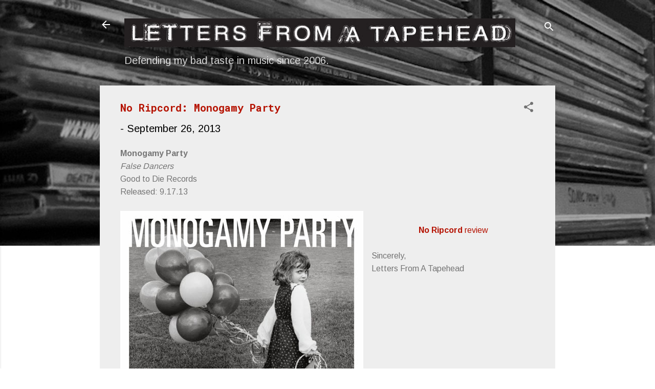

--- FILE ---
content_type: text/html; charset=UTF-8
request_url: http://www.letters-from-a-tapehead.com/2013/09/no-ripcord-monogamy-party.html
body_size: 36485
content:
<!DOCTYPE html>
<html dir='ltr' lang='en'>
<head>
<meta content='width=device-width, initial-scale=1' name='viewport'/>
<title>No Ripcord: Monogamy Party</title>
<meta content='text/html; charset=UTF-8' http-equiv='Content-Type'/>
<!-- Chrome, Firefox OS and Opera -->
<meta content='#ffffff' name='theme-color'/>
<!-- Windows Phone -->
<meta content='#ffffff' name='msapplication-navbutton-color'/>
<meta content='blogger' name='generator'/>
<link href='http://www.letters-from-a-tapehead.com/favicon.ico' rel='icon' type='image/x-icon'/>
<link href='http://www.letters-from-a-tapehead.com/2013/09/no-ripcord-monogamy-party.html' rel='canonical'/>
<link rel="alternate" type="application/atom+xml" title="Letters From A Tapehead - Atom" href="http://www.letters-from-a-tapehead.com/feeds/posts/default" />
<link rel="alternate" type="application/rss+xml" title="Letters From A Tapehead - RSS" href="http://www.letters-from-a-tapehead.com/feeds/posts/default?alt=rss" />
<link rel="service.post" type="application/atom+xml" title="Letters From A Tapehead - Atom" href="https://www.blogger.com/feeds/27785582/posts/default" />

<link rel="alternate" type="application/atom+xml" title="Letters From A Tapehead - Atom" href="http://www.letters-from-a-tapehead.com/feeds/2383138441787429071/comments/default" />
<!--Can't find substitution for tag [blog.ieCssRetrofitLinks]-->
<link href='https://blogger.googleusercontent.com/img/b/R29vZ2xl/AVvXsEh9nLGg09l29UlhQBHETRmIC6PtMAy-PzMNL75nEnR5qbxaW7xJrn66ymeN8VjMmCJQbBOiwBzzjo7Ntk0cysCGMtJl2JKpMmOWQB6jHz4l0tu6w_bF_qtyn-eAIUkSRKGzKkDQ/s1600/LFAT_MonogamyParty_FalseDancers.jpg' rel='image_src'/>
<meta content='http://www.letters-from-a-tapehead.com/2013/09/no-ripcord-monogamy-party.html' property='og:url'/>
<meta content='No Ripcord: Monogamy Party' property='og:title'/>
<meta content='Monogamy Party  False Dancers  Good to Die Records  Released: 9.17.13       No Ripcord  review   Sincerely,  Letters From A Tapehead' property='og:description'/>
<meta content='https://blogger.googleusercontent.com/img/b/R29vZ2xl/AVvXsEh9nLGg09l29UlhQBHETRmIC6PtMAy-PzMNL75nEnR5qbxaW7xJrn66ymeN8VjMmCJQbBOiwBzzjo7Ntk0cysCGMtJl2JKpMmOWQB6jHz4l0tu6w_bF_qtyn-eAIUkSRKGzKkDQ/w1200-h630-p-k-no-nu/LFAT_MonogamyParty_FalseDancers.jpg' property='og:image'/>
<style type='text/css'>@font-face{font-family:'Arimo';font-style:normal;font-weight:400;font-display:swap;src:url(//fonts.gstatic.com/s/arimo/v35/P5sMzZCDf9_T_10UxCFuj5-v6dg.woff2)format('woff2');unicode-range:U+0460-052F,U+1C80-1C8A,U+20B4,U+2DE0-2DFF,U+A640-A69F,U+FE2E-FE2F;}@font-face{font-family:'Arimo';font-style:normal;font-weight:400;font-display:swap;src:url(//fonts.gstatic.com/s/arimo/v35/P5sMzZCDf9_T_10dxCFuj5-v6dg.woff2)format('woff2');unicode-range:U+0301,U+0400-045F,U+0490-0491,U+04B0-04B1,U+2116;}@font-face{font-family:'Arimo';font-style:normal;font-weight:400;font-display:swap;src:url(//fonts.gstatic.com/s/arimo/v35/P5sMzZCDf9_T_10VxCFuj5-v6dg.woff2)format('woff2');unicode-range:U+1F00-1FFF;}@font-face{font-family:'Arimo';font-style:normal;font-weight:400;font-display:swap;src:url(//fonts.gstatic.com/s/arimo/v35/P5sMzZCDf9_T_10axCFuj5-v6dg.woff2)format('woff2');unicode-range:U+0370-0377,U+037A-037F,U+0384-038A,U+038C,U+038E-03A1,U+03A3-03FF;}@font-face{font-family:'Arimo';font-style:normal;font-weight:400;font-display:swap;src:url(//fonts.gstatic.com/s/arimo/v35/P5sMzZCDf9_T_10bxCFuj5-v6dg.woff2)format('woff2');unicode-range:U+0307-0308,U+0590-05FF,U+200C-2010,U+20AA,U+25CC,U+FB1D-FB4F;}@font-face{font-family:'Arimo';font-style:normal;font-weight:400;font-display:swap;src:url(//fonts.gstatic.com/s/arimo/v35/P5sMzZCDf9_T_10WxCFuj5-v6dg.woff2)format('woff2');unicode-range:U+0102-0103,U+0110-0111,U+0128-0129,U+0168-0169,U+01A0-01A1,U+01AF-01B0,U+0300-0301,U+0303-0304,U+0308-0309,U+0323,U+0329,U+1EA0-1EF9,U+20AB;}@font-face{font-family:'Arimo';font-style:normal;font-weight:400;font-display:swap;src:url(//fonts.gstatic.com/s/arimo/v35/P5sMzZCDf9_T_10XxCFuj5-v6dg.woff2)format('woff2');unicode-range:U+0100-02BA,U+02BD-02C5,U+02C7-02CC,U+02CE-02D7,U+02DD-02FF,U+0304,U+0308,U+0329,U+1D00-1DBF,U+1E00-1E9F,U+1EF2-1EFF,U+2020,U+20A0-20AB,U+20AD-20C0,U+2113,U+2C60-2C7F,U+A720-A7FF;}@font-face{font-family:'Arimo';font-style:normal;font-weight:400;font-display:swap;src:url(//fonts.gstatic.com/s/arimo/v35/P5sMzZCDf9_T_10ZxCFuj5-v.woff2)format('woff2');unicode-range:U+0000-00FF,U+0131,U+0152-0153,U+02BB-02BC,U+02C6,U+02DA,U+02DC,U+0304,U+0308,U+0329,U+2000-206F,U+20AC,U+2122,U+2191,U+2193,U+2212,U+2215,U+FEFF,U+FFFD;}@font-face{font-family:'Arimo';font-style:normal;font-weight:700;font-display:swap;src:url(//fonts.gstatic.com/s/arimo/v35/P5sMzZCDf9_T_10UxCFuj5-v6dg.woff2)format('woff2');unicode-range:U+0460-052F,U+1C80-1C8A,U+20B4,U+2DE0-2DFF,U+A640-A69F,U+FE2E-FE2F;}@font-face{font-family:'Arimo';font-style:normal;font-weight:700;font-display:swap;src:url(//fonts.gstatic.com/s/arimo/v35/P5sMzZCDf9_T_10dxCFuj5-v6dg.woff2)format('woff2');unicode-range:U+0301,U+0400-045F,U+0490-0491,U+04B0-04B1,U+2116;}@font-face{font-family:'Arimo';font-style:normal;font-weight:700;font-display:swap;src:url(//fonts.gstatic.com/s/arimo/v35/P5sMzZCDf9_T_10VxCFuj5-v6dg.woff2)format('woff2');unicode-range:U+1F00-1FFF;}@font-face{font-family:'Arimo';font-style:normal;font-weight:700;font-display:swap;src:url(//fonts.gstatic.com/s/arimo/v35/P5sMzZCDf9_T_10axCFuj5-v6dg.woff2)format('woff2');unicode-range:U+0370-0377,U+037A-037F,U+0384-038A,U+038C,U+038E-03A1,U+03A3-03FF;}@font-face{font-family:'Arimo';font-style:normal;font-weight:700;font-display:swap;src:url(//fonts.gstatic.com/s/arimo/v35/P5sMzZCDf9_T_10bxCFuj5-v6dg.woff2)format('woff2');unicode-range:U+0307-0308,U+0590-05FF,U+200C-2010,U+20AA,U+25CC,U+FB1D-FB4F;}@font-face{font-family:'Arimo';font-style:normal;font-weight:700;font-display:swap;src:url(//fonts.gstatic.com/s/arimo/v35/P5sMzZCDf9_T_10WxCFuj5-v6dg.woff2)format('woff2');unicode-range:U+0102-0103,U+0110-0111,U+0128-0129,U+0168-0169,U+01A0-01A1,U+01AF-01B0,U+0300-0301,U+0303-0304,U+0308-0309,U+0323,U+0329,U+1EA0-1EF9,U+20AB;}@font-face{font-family:'Arimo';font-style:normal;font-weight:700;font-display:swap;src:url(//fonts.gstatic.com/s/arimo/v35/P5sMzZCDf9_T_10XxCFuj5-v6dg.woff2)format('woff2');unicode-range:U+0100-02BA,U+02BD-02C5,U+02C7-02CC,U+02CE-02D7,U+02DD-02FF,U+0304,U+0308,U+0329,U+1D00-1DBF,U+1E00-1E9F,U+1EF2-1EFF,U+2020,U+20A0-20AB,U+20AD-20C0,U+2113,U+2C60-2C7F,U+A720-A7FF;}@font-face{font-family:'Arimo';font-style:normal;font-weight:700;font-display:swap;src:url(//fonts.gstatic.com/s/arimo/v35/P5sMzZCDf9_T_10ZxCFuj5-v.woff2)format('woff2');unicode-range:U+0000-00FF,U+0131,U+0152-0153,U+02BB-02BC,U+02C6,U+02DA,U+02DC,U+0304,U+0308,U+0329,U+2000-206F,U+20AC,U+2122,U+2191,U+2193,U+2212,U+2215,U+FEFF,U+FFFD;}@font-face{font-family:'Roboto';font-style:normal;font-weight:700;font-stretch:100%;font-display:swap;src:url(//fonts.gstatic.com/s/roboto/v50/KFOMCnqEu92Fr1ME7kSn66aGLdTylUAMQXC89YmC2DPNWuYjalmZiAr0klQmz24O0g.woff2)format('woff2');unicode-range:U+0460-052F,U+1C80-1C8A,U+20B4,U+2DE0-2DFF,U+A640-A69F,U+FE2E-FE2F;}@font-face{font-family:'Roboto';font-style:normal;font-weight:700;font-stretch:100%;font-display:swap;src:url(//fonts.gstatic.com/s/roboto/v50/KFOMCnqEu92Fr1ME7kSn66aGLdTylUAMQXC89YmC2DPNWuYjalmQiAr0klQmz24O0g.woff2)format('woff2');unicode-range:U+0301,U+0400-045F,U+0490-0491,U+04B0-04B1,U+2116;}@font-face{font-family:'Roboto';font-style:normal;font-weight:700;font-stretch:100%;font-display:swap;src:url(//fonts.gstatic.com/s/roboto/v50/KFOMCnqEu92Fr1ME7kSn66aGLdTylUAMQXC89YmC2DPNWuYjalmYiAr0klQmz24O0g.woff2)format('woff2');unicode-range:U+1F00-1FFF;}@font-face{font-family:'Roboto';font-style:normal;font-weight:700;font-stretch:100%;font-display:swap;src:url(//fonts.gstatic.com/s/roboto/v50/KFOMCnqEu92Fr1ME7kSn66aGLdTylUAMQXC89YmC2DPNWuYjalmXiAr0klQmz24O0g.woff2)format('woff2');unicode-range:U+0370-0377,U+037A-037F,U+0384-038A,U+038C,U+038E-03A1,U+03A3-03FF;}@font-face{font-family:'Roboto';font-style:normal;font-weight:700;font-stretch:100%;font-display:swap;src:url(//fonts.gstatic.com/s/roboto/v50/KFOMCnqEu92Fr1ME7kSn66aGLdTylUAMQXC89YmC2DPNWuYjalnoiAr0klQmz24O0g.woff2)format('woff2');unicode-range:U+0302-0303,U+0305,U+0307-0308,U+0310,U+0312,U+0315,U+031A,U+0326-0327,U+032C,U+032F-0330,U+0332-0333,U+0338,U+033A,U+0346,U+034D,U+0391-03A1,U+03A3-03A9,U+03B1-03C9,U+03D1,U+03D5-03D6,U+03F0-03F1,U+03F4-03F5,U+2016-2017,U+2034-2038,U+203C,U+2040,U+2043,U+2047,U+2050,U+2057,U+205F,U+2070-2071,U+2074-208E,U+2090-209C,U+20D0-20DC,U+20E1,U+20E5-20EF,U+2100-2112,U+2114-2115,U+2117-2121,U+2123-214F,U+2190,U+2192,U+2194-21AE,U+21B0-21E5,U+21F1-21F2,U+21F4-2211,U+2213-2214,U+2216-22FF,U+2308-230B,U+2310,U+2319,U+231C-2321,U+2336-237A,U+237C,U+2395,U+239B-23B7,U+23D0,U+23DC-23E1,U+2474-2475,U+25AF,U+25B3,U+25B7,U+25BD,U+25C1,U+25CA,U+25CC,U+25FB,U+266D-266F,U+27C0-27FF,U+2900-2AFF,U+2B0E-2B11,U+2B30-2B4C,U+2BFE,U+3030,U+FF5B,U+FF5D,U+1D400-1D7FF,U+1EE00-1EEFF;}@font-face{font-family:'Roboto';font-style:normal;font-weight:700;font-stretch:100%;font-display:swap;src:url(//fonts.gstatic.com/s/roboto/v50/KFOMCnqEu92Fr1ME7kSn66aGLdTylUAMQXC89YmC2DPNWuYjaln6iAr0klQmz24O0g.woff2)format('woff2');unicode-range:U+0001-000C,U+000E-001F,U+007F-009F,U+20DD-20E0,U+20E2-20E4,U+2150-218F,U+2190,U+2192,U+2194-2199,U+21AF,U+21E6-21F0,U+21F3,U+2218-2219,U+2299,U+22C4-22C6,U+2300-243F,U+2440-244A,U+2460-24FF,U+25A0-27BF,U+2800-28FF,U+2921-2922,U+2981,U+29BF,U+29EB,U+2B00-2BFF,U+4DC0-4DFF,U+FFF9-FFFB,U+10140-1018E,U+10190-1019C,U+101A0,U+101D0-101FD,U+102E0-102FB,U+10E60-10E7E,U+1D2C0-1D2D3,U+1D2E0-1D37F,U+1F000-1F0FF,U+1F100-1F1AD,U+1F1E6-1F1FF,U+1F30D-1F30F,U+1F315,U+1F31C,U+1F31E,U+1F320-1F32C,U+1F336,U+1F378,U+1F37D,U+1F382,U+1F393-1F39F,U+1F3A7-1F3A8,U+1F3AC-1F3AF,U+1F3C2,U+1F3C4-1F3C6,U+1F3CA-1F3CE,U+1F3D4-1F3E0,U+1F3ED,U+1F3F1-1F3F3,U+1F3F5-1F3F7,U+1F408,U+1F415,U+1F41F,U+1F426,U+1F43F,U+1F441-1F442,U+1F444,U+1F446-1F449,U+1F44C-1F44E,U+1F453,U+1F46A,U+1F47D,U+1F4A3,U+1F4B0,U+1F4B3,U+1F4B9,U+1F4BB,U+1F4BF,U+1F4C8-1F4CB,U+1F4D6,U+1F4DA,U+1F4DF,U+1F4E3-1F4E6,U+1F4EA-1F4ED,U+1F4F7,U+1F4F9-1F4FB,U+1F4FD-1F4FE,U+1F503,U+1F507-1F50B,U+1F50D,U+1F512-1F513,U+1F53E-1F54A,U+1F54F-1F5FA,U+1F610,U+1F650-1F67F,U+1F687,U+1F68D,U+1F691,U+1F694,U+1F698,U+1F6AD,U+1F6B2,U+1F6B9-1F6BA,U+1F6BC,U+1F6C6-1F6CF,U+1F6D3-1F6D7,U+1F6E0-1F6EA,U+1F6F0-1F6F3,U+1F6F7-1F6FC,U+1F700-1F7FF,U+1F800-1F80B,U+1F810-1F847,U+1F850-1F859,U+1F860-1F887,U+1F890-1F8AD,U+1F8B0-1F8BB,U+1F8C0-1F8C1,U+1F900-1F90B,U+1F93B,U+1F946,U+1F984,U+1F996,U+1F9E9,U+1FA00-1FA6F,U+1FA70-1FA7C,U+1FA80-1FA89,U+1FA8F-1FAC6,U+1FACE-1FADC,U+1FADF-1FAE9,U+1FAF0-1FAF8,U+1FB00-1FBFF;}@font-face{font-family:'Roboto';font-style:normal;font-weight:700;font-stretch:100%;font-display:swap;src:url(//fonts.gstatic.com/s/roboto/v50/KFOMCnqEu92Fr1ME7kSn66aGLdTylUAMQXC89YmC2DPNWuYjalmbiAr0klQmz24O0g.woff2)format('woff2');unicode-range:U+0102-0103,U+0110-0111,U+0128-0129,U+0168-0169,U+01A0-01A1,U+01AF-01B0,U+0300-0301,U+0303-0304,U+0308-0309,U+0323,U+0329,U+1EA0-1EF9,U+20AB;}@font-face{font-family:'Roboto';font-style:normal;font-weight:700;font-stretch:100%;font-display:swap;src:url(//fonts.gstatic.com/s/roboto/v50/KFOMCnqEu92Fr1ME7kSn66aGLdTylUAMQXC89YmC2DPNWuYjalmaiAr0klQmz24O0g.woff2)format('woff2');unicode-range:U+0100-02BA,U+02BD-02C5,U+02C7-02CC,U+02CE-02D7,U+02DD-02FF,U+0304,U+0308,U+0329,U+1D00-1DBF,U+1E00-1E9F,U+1EF2-1EFF,U+2020,U+20A0-20AB,U+20AD-20C0,U+2113,U+2C60-2C7F,U+A720-A7FF;}@font-face{font-family:'Roboto';font-style:normal;font-weight:700;font-stretch:100%;font-display:swap;src:url(//fonts.gstatic.com/s/roboto/v50/KFOMCnqEu92Fr1ME7kSn66aGLdTylUAMQXC89YmC2DPNWuYjalmUiAr0klQmz24.woff2)format('woff2');unicode-range:U+0000-00FF,U+0131,U+0152-0153,U+02BB-02BC,U+02C6,U+02DA,U+02DC,U+0304,U+0308,U+0329,U+2000-206F,U+20AC,U+2122,U+2191,U+2193,U+2212,U+2215,U+FEFF,U+FFFD;}@font-face{font-family:'Roboto Mono';font-style:normal;font-weight:700;font-display:swap;src:url(//fonts.gstatic.com/s/robotomono/v31/L0xuDF4xlVMF-BfR8bXMIhJHg45mwgGEFl0_Of2_SeW4AJi8SJQtQ4Y.woff2)format('woff2');unicode-range:U+0460-052F,U+1C80-1C8A,U+20B4,U+2DE0-2DFF,U+A640-A69F,U+FE2E-FE2F;}@font-face{font-family:'Roboto Mono';font-style:normal;font-weight:700;font-display:swap;src:url(//fonts.gstatic.com/s/robotomono/v31/L0xuDF4xlVMF-BfR8bXMIhJHg45mwgGEFl0_Of2_QOW4AJi8SJQtQ4Y.woff2)format('woff2');unicode-range:U+0301,U+0400-045F,U+0490-0491,U+04B0-04B1,U+2116;}@font-face{font-family:'Roboto Mono';font-style:normal;font-weight:700;font-display:swap;src:url(//fonts.gstatic.com/s/robotomono/v31/L0xuDF4xlVMF-BfR8bXMIhJHg45mwgGEFl0_Of2_R-W4AJi8SJQtQ4Y.woff2)format('woff2');unicode-range:U+0370-0377,U+037A-037F,U+0384-038A,U+038C,U+038E-03A1,U+03A3-03FF;}@font-face{font-family:'Roboto Mono';font-style:normal;font-weight:700;font-display:swap;src:url(//fonts.gstatic.com/s/robotomono/v31/L0xuDF4xlVMF-BfR8bXMIhJHg45mwgGEFl0_Of2_S-W4AJi8SJQtQ4Y.woff2)format('woff2');unicode-range:U+0102-0103,U+0110-0111,U+0128-0129,U+0168-0169,U+01A0-01A1,U+01AF-01B0,U+0300-0301,U+0303-0304,U+0308-0309,U+0323,U+0329,U+1EA0-1EF9,U+20AB;}@font-face{font-family:'Roboto Mono';font-style:normal;font-weight:700;font-display:swap;src:url(//fonts.gstatic.com/s/robotomono/v31/L0xuDF4xlVMF-BfR8bXMIhJHg45mwgGEFl0_Of2_SuW4AJi8SJQtQ4Y.woff2)format('woff2');unicode-range:U+0100-02BA,U+02BD-02C5,U+02C7-02CC,U+02CE-02D7,U+02DD-02FF,U+0304,U+0308,U+0329,U+1D00-1DBF,U+1E00-1E9F,U+1EF2-1EFF,U+2020,U+20A0-20AB,U+20AD-20C0,U+2113,U+2C60-2C7F,U+A720-A7FF;}@font-face{font-family:'Roboto Mono';font-style:normal;font-weight:700;font-display:swap;src:url(//fonts.gstatic.com/s/robotomono/v31/L0xuDF4xlVMF-BfR8bXMIhJHg45mwgGEFl0_Of2_ROW4AJi8SJQt.woff2)format('woff2');unicode-range:U+0000-00FF,U+0131,U+0152-0153,U+02BB-02BC,U+02C6,U+02DA,U+02DC,U+0304,U+0308,U+0329,U+2000-206F,U+20AC,U+2122,U+2191,U+2193,U+2212,U+2215,U+FEFF,U+FFFD;}</style>
<style id='page-skin-1' type='text/css'><!--
/*! normalize.css v3.0.1 | MIT License | git.io/normalize */html{font-family:sans-serif;-ms-text-size-adjust:100%;-webkit-text-size-adjust:100%}body{margin:0}article,aside,details,figcaption,figure,footer,header,hgroup,main,nav,section,summary{display:block}audio,canvas,progress,video{display:inline-block;vertical-align:baseline}audio:not([controls]){display:none;height:0}[hidden],template{display:none}a{background:transparent}a:active,a:hover{outline:0}abbr[title]{border-bottom:1px dotted}b,strong{font-weight:bold}dfn{font-style:italic}h1{font-size:2em;margin:.67em 0}mark{background:#ff0;color:#000}small{font-size:80%}sub,sup{font-size:75%;line-height:0;position:relative;vertical-align:baseline}sup{top:-0.5em}sub{bottom:-0.25em}img{border:0}svg:not(:root){overflow:hidden}figure{margin:1em 40px}hr{-moz-box-sizing:content-box;box-sizing:content-box;height:0}pre{overflow:auto}code,kbd,pre,samp{font-family:monospace,monospace;font-size:1em}button,input,optgroup,select,textarea{color:inherit;font:inherit;margin:0}button{overflow:visible}button,select{text-transform:none}button,html input[type="button"],input[type="reset"],input[type="submit"]{-webkit-appearance:button;cursor:pointer}button[disabled],html input[disabled]{cursor:default}button::-moz-focus-inner,input::-moz-focus-inner{border:0;padding:0}input{line-height:normal}input[type="checkbox"],input[type="radio"]{box-sizing:border-box;padding:0}input[type="number"]::-webkit-inner-spin-button,input[type="number"]::-webkit-outer-spin-button{height:auto}input[type="search"]{-webkit-appearance:textfield;-moz-box-sizing:content-box;-webkit-box-sizing:content-box;box-sizing:content-box}input[type="search"]::-webkit-search-cancel-button,input[type="search"]::-webkit-search-decoration{-webkit-appearance:none}fieldset{border:1px solid #c0c0c0;margin:0 2px;padding:.35em .625em .75em}legend{border:0;padding:0}textarea{overflow:auto}optgroup{font-weight:bold}table{border-collapse:collapse;border-spacing:0}td,th{padding:0}
/*!************************************************
* Blogger Template Style
* Name: Contempo
**************************************************/
body{
overflow-wrap:break-word;
word-break:break-word;
word-wrap:break-word
}
.hidden{
display:none
}
.invisible{
visibility:hidden
}
.container::after,.float-container::after{
clear:both;
content:"";
display:table
}
.clearboth{
clear:both
}
#comments .comment .comment-actions,.subscribe-popup .FollowByEmail .follow-by-email-submit,.widget.Profile .profile-link,.widget.Profile .profile-link.visit-profile{
background:0 0;
border:0;
box-shadow:none;
color:#b51200;
cursor:pointer;
font-size:14px;
font-weight:700;
outline:0;
text-decoration:none;
text-transform:uppercase;
width:auto
}
.dim-overlay{
background-color:rgba(0,0,0,.54);
height:100vh;
left:0;
position:fixed;
top:0;
width:100%
}
#sharing-dim-overlay{
background-color:transparent
}
input::-ms-clear{
display:none
}
.blogger-logo,.svg-icon-24.blogger-logo{
fill:#ff9800;
opacity:1
}
.loading-spinner-large{
-webkit-animation:mspin-rotate 1.568s infinite linear;
animation:mspin-rotate 1.568s infinite linear;
height:48px;
overflow:hidden;
position:absolute;
width:48px;
z-index:200
}
.loading-spinner-large>div{
-webkit-animation:mspin-revrot 5332ms infinite steps(4);
animation:mspin-revrot 5332ms infinite steps(4)
}
.loading-spinner-large>div>div{
-webkit-animation:mspin-singlecolor-large-film 1333ms infinite steps(81);
animation:mspin-singlecolor-large-film 1333ms infinite steps(81);
background-size:100%;
height:48px;
width:3888px
}
.mspin-black-large>div>div,.mspin-grey_54-large>div>div{
background-image:url(https://www.blogblog.com/indie/mspin_black_large.svg)
}
.mspin-white-large>div>div{
background-image:url(https://www.blogblog.com/indie/mspin_white_large.svg)
}
.mspin-grey_54-large{
opacity:.54
}
@-webkit-keyframes mspin-singlecolor-large-film{
from{
-webkit-transform:translateX(0);
transform:translateX(0)
}
to{
-webkit-transform:translateX(-3888px);
transform:translateX(-3888px)
}
}
@keyframes mspin-singlecolor-large-film{
from{
-webkit-transform:translateX(0);
transform:translateX(0)
}
to{
-webkit-transform:translateX(-3888px);
transform:translateX(-3888px)
}
}
@-webkit-keyframes mspin-rotate{
from{
-webkit-transform:rotate(0);
transform:rotate(0)
}
to{
-webkit-transform:rotate(360deg);
transform:rotate(360deg)
}
}
@keyframes mspin-rotate{
from{
-webkit-transform:rotate(0);
transform:rotate(0)
}
to{
-webkit-transform:rotate(360deg);
transform:rotate(360deg)
}
}
@-webkit-keyframes mspin-revrot{
from{
-webkit-transform:rotate(0);
transform:rotate(0)
}
to{
-webkit-transform:rotate(-360deg);
transform:rotate(-360deg)
}
}
@keyframes mspin-revrot{
from{
-webkit-transform:rotate(0);
transform:rotate(0)
}
to{
-webkit-transform:rotate(-360deg);
transform:rotate(-360deg)
}
}
.skip-navigation{
background-color:#fff;
box-sizing:border-box;
color:#000;
display:block;
height:0;
left:0;
line-height:50px;
overflow:hidden;
padding-top:0;
position:fixed;
text-align:center;
top:0;
-webkit-transition:box-shadow .3s,height .3s,padding-top .3s;
transition:box-shadow .3s,height .3s,padding-top .3s;
width:100%;
z-index:900
}
.skip-navigation:focus{
box-shadow:0 4px 5px 0 rgba(0,0,0,.14),0 1px 10px 0 rgba(0,0,0,.12),0 2px 4px -1px rgba(0,0,0,.2);
height:50px
}
#main{
outline:0
}
.main-heading{
position:absolute;
clip:rect(1px,1px,1px,1px);
padding:0;
border:0;
height:1px;
width:1px;
overflow:hidden
}
.Attribution{
margin-top:1em;
text-align:center
}
.Attribution .blogger img,.Attribution .blogger svg{
vertical-align:bottom
}
.Attribution .blogger img{
margin-right:.5em
}
.Attribution div{
line-height:24px;
margin-top:.5em
}
.Attribution .copyright,.Attribution .image-attribution{
font-size:.7em;
margin-top:1.5em
}
.BLOG_mobile_video_class{
display:none
}
.bg-photo{
background-attachment:scroll!important
}
body .CSS_LIGHTBOX{
z-index:900
}
.extendable .show-less,.extendable .show-more{
border-color:#b51200;
color:#b51200;
margin-top:8px
}
.extendable .show-less.hidden,.extendable .show-more.hidden{
display:none
}
.inline-ad{
display:none;
max-width:100%;
overflow:hidden
}
.adsbygoogle{
display:block
}
#cookieChoiceInfo{
bottom:0;
top:auto
}
iframe.b-hbp-video{
border:0
}
.post-body img{
max-width:100%
}
.post-body iframe{
max-width:100%
}
.post-body a[imageanchor="1"]{
display:inline-block
}
.byline{
margin-right:1em
}
.byline:last-child{
margin-right:0
}
.link-copied-dialog{
max-width:520px;
outline:0
}
.link-copied-dialog .modal-dialog-buttons{
margin-top:8px
}
.link-copied-dialog .goog-buttonset-default{
background:0 0;
border:0
}
.link-copied-dialog .goog-buttonset-default:focus{
outline:0
}
.paging-control-container{
margin-bottom:16px
}
.paging-control-container .paging-control{
display:inline-block
}
.paging-control-container .comment-range-text::after,.paging-control-container .paging-control{
color:#b51200
}
.paging-control-container .comment-range-text,.paging-control-container .paging-control{
margin-right:8px
}
.paging-control-container .comment-range-text::after,.paging-control-container .paging-control::after{
content:"\b7";
cursor:default;
padding-left:8px;
pointer-events:none
}
.paging-control-container .comment-range-text:last-child::after,.paging-control-container .paging-control:last-child::after{
content:none
}
.byline.reactions iframe{
height:20px
}
.b-notification{
color:#000;
background-color:#fff;
border-bottom:solid 1px #000;
box-sizing:border-box;
padding:16px 32px;
text-align:center
}
.b-notification.visible{
-webkit-transition:margin-top .3s cubic-bezier(.4,0,.2,1);
transition:margin-top .3s cubic-bezier(.4,0,.2,1)
}
.b-notification.invisible{
position:absolute
}
.b-notification-close{
position:absolute;
right:8px;
top:8px
}
.no-posts-message{
line-height:40px;
text-align:center
}
@media screen and (max-width:800px){
body.item-view .post-body a[imageanchor="1"][style*="float: left;"],body.item-view .post-body a[imageanchor="1"][style*="float: right;"]{
float:none!important;
clear:none!important
}
body.item-view .post-body a[imageanchor="1"] img{
display:block;
height:auto;
margin:0 auto
}
body.item-view .post-body>.separator:first-child>a[imageanchor="1"]:first-child{
margin-top:20px
}
.post-body a[imageanchor]{
display:block
}
body.item-view .post-body a[imageanchor="1"]{
margin-left:0!important;
margin-right:0!important
}
body.item-view .post-body a[imageanchor="1"]+a[imageanchor="1"]{
margin-top:16px
}
}
.item-control{
display:none
}
#comments{
border-top:1px dashed rgba(0,0,0,.54);
margin-top:20px;
padding:20px
}
#comments .comment-thread ol{
margin:0;
padding-left:0;
padding-left:0
}
#comments .comment .comment-replybox-single,#comments .comment-thread .comment-replies{
margin-left:60px
}
#comments .comment-thread .thread-count{
display:none
}
#comments .comment{
list-style-type:none;
padding:0 0 30px;
position:relative
}
#comments .comment .comment{
padding-bottom:8px
}
.comment .avatar-image-container{
position:absolute
}
.comment .avatar-image-container img{
border-radius:50%
}
.avatar-image-container svg,.comment .avatar-image-container .avatar-icon{
border-radius:50%;
border:solid 1px #707070;
box-sizing:border-box;
fill:#707070;
height:35px;
margin:0;
padding:7px;
width:35px
}
.comment .comment-block{
margin-top:10px;
margin-left:60px;
padding-bottom:0
}
#comments .comment-author-header-wrapper{
margin-left:40px
}
#comments .comment .thread-expanded .comment-block{
padding-bottom:20px
}
#comments .comment .comment-header .user,#comments .comment .comment-header .user a{
color:#b51200;
font-style:normal;
font-weight:700
}
#comments .comment .comment-actions{
bottom:0;
margin-bottom:15px;
position:absolute
}
#comments .comment .comment-actions>*{
margin-right:8px
}
#comments .comment .comment-header .datetime{
bottom:0;
color:rgba(181,18,0,.54);
display:inline-block;
font-size:13px;
font-style:italic;
margin-left:8px
}
#comments .comment .comment-footer .comment-timestamp a,#comments .comment .comment-header .datetime a{
color:rgba(181,18,0,.54)
}
#comments .comment .comment-content,.comment .comment-body{
margin-top:12px;
word-break:break-word
}
.comment-body{
margin-bottom:12px
}
#comments.embed[data-num-comments="0"]{
border:0;
margin-top:0;
padding-top:0
}
#comments.embed[data-num-comments="0"] #comment-post-message,#comments.embed[data-num-comments="0"] div.comment-form>p,#comments.embed[data-num-comments="0"] p.comment-footer{
display:none
}
#comment-editor-src{
display:none
}
.comments .comments-content .loadmore.loaded{
max-height:0;
opacity:0;
overflow:hidden
}
.extendable .remaining-items{
height:0;
overflow:hidden;
-webkit-transition:height .3s cubic-bezier(.4,0,.2,1);
transition:height .3s cubic-bezier(.4,0,.2,1)
}
.extendable .remaining-items.expanded{
height:auto
}
.svg-icon-24,.svg-icon-24-button{
cursor:pointer;
height:24px;
width:24px;
min-width:24px
}
.touch-icon{
margin:-12px;
padding:12px
}
.touch-icon:active,.touch-icon:focus{
background-color:rgba(153,153,153,.4);
border-radius:50%
}
svg:not(:root).touch-icon{
overflow:visible
}
html[dir=rtl] .rtl-reversible-icon{
-webkit-transform:scaleX(-1);
-ms-transform:scaleX(-1);
transform:scaleX(-1)
}
.svg-icon-24-button,.touch-icon-button{
background:0 0;
border:0;
margin:0;
outline:0;
padding:0
}
.touch-icon-button .touch-icon:active,.touch-icon-button .touch-icon:focus{
background-color:transparent
}
.touch-icon-button:active .touch-icon,.touch-icon-button:focus .touch-icon{
background-color:rgba(153,153,153,.4);
border-radius:50%
}
.Profile .default-avatar-wrapper .avatar-icon{
border-radius:50%;
border:solid 1px #707070;
box-sizing:border-box;
fill:#707070;
margin:0
}
.Profile .individual .default-avatar-wrapper .avatar-icon{
padding:25px
}
.Profile .individual .avatar-icon,.Profile .individual .profile-img{
height:120px;
width:120px
}
.Profile .team .default-avatar-wrapper .avatar-icon{
padding:8px
}
.Profile .team .avatar-icon,.Profile .team .default-avatar-wrapper,.Profile .team .profile-img{
height:40px;
width:40px
}
.snippet-container{
margin:0;
position:relative;
overflow:hidden
}
.snippet-fade{
bottom:0;
box-sizing:border-box;
position:absolute;
width:96px
}
.snippet-fade{
right:0
}
.snippet-fade:after{
content:"\2026"
}
.snippet-fade:after{
float:right
}
.post-bottom{
-webkit-box-align:center;
-webkit-align-items:center;
-ms-flex-align:center;
align-items:center;
display:-webkit-box;
display:-webkit-flex;
display:-ms-flexbox;
display:flex;
-webkit-flex-wrap:wrap;
-ms-flex-wrap:wrap;
flex-wrap:wrap
}
.post-footer{
-webkit-box-flex:1;
-webkit-flex:1 1 auto;
-ms-flex:1 1 auto;
flex:1 1 auto;
-webkit-flex-wrap:wrap;
-ms-flex-wrap:wrap;
flex-wrap:wrap;
-webkit-box-ordinal-group:2;
-webkit-order:1;
-ms-flex-order:1;
order:1
}
.post-footer>*{
-webkit-box-flex:0;
-webkit-flex:0 1 auto;
-ms-flex:0 1 auto;
flex:0 1 auto
}
.post-footer .byline:last-child{
margin-right:1em
}
.jump-link{
-webkit-box-flex:0;
-webkit-flex:0 0 auto;
-ms-flex:0 0 auto;
flex:0 0 auto;
-webkit-box-ordinal-group:3;
-webkit-order:2;
-ms-flex-order:2;
order:2
}
.centered-top-container.sticky{
left:0;
position:fixed;
right:0;
top:0;
width:auto;
z-index:50;
-webkit-transition-property:opacity,-webkit-transform;
transition-property:opacity,-webkit-transform;
transition-property:transform,opacity;
transition-property:transform,opacity,-webkit-transform;
-webkit-transition-duration:.2s;
transition-duration:.2s;
-webkit-transition-timing-function:cubic-bezier(.4,0,.2,1);
transition-timing-function:cubic-bezier(.4,0,.2,1)
}
.centered-top-placeholder{
display:none
}
.collapsed-header .centered-top-placeholder{
display:block
}
.centered-top-container .Header .replaced h1,.centered-top-placeholder .Header .replaced h1{
display:none
}
.centered-top-container.sticky .Header .replaced h1{
display:block
}
.centered-top-container.sticky .Header .header-widget{
background:0 0
}
.centered-top-container.sticky .Header .header-image-wrapper{
display:none
}
.centered-top-container img,.centered-top-placeholder img{
max-width:100%
}
.collapsible{
-webkit-transition:height .3s cubic-bezier(.4,0,.2,1);
transition:height .3s cubic-bezier(.4,0,.2,1)
}
.collapsible,.collapsible>summary{
display:block;
overflow:hidden
}
.collapsible>:not(summary){
display:none
}
.collapsible[open]>:not(summary){
display:block
}
.collapsible:focus,.collapsible>summary:focus{
outline:0
}
.collapsible>summary{
cursor:pointer;
display:block;
padding:0
}
.collapsible:focus>summary,.collapsible>summary:focus{
background-color:transparent
}
.collapsible>summary::-webkit-details-marker{
display:none
}
.collapsible-title{
-webkit-box-align:center;
-webkit-align-items:center;
-ms-flex-align:center;
align-items:center;
display:-webkit-box;
display:-webkit-flex;
display:-ms-flexbox;
display:flex
}
.collapsible-title .title{
-webkit-box-flex:1;
-webkit-flex:1 1 auto;
-ms-flex:1 1 auto;
flex:1 1 auto;
-webkit-box-ordinal-group:1;
-webkit-order:0;
-ms-flex-order:0;
order:0;
overflow:hidden;
text-overflow:ellipsis;
white-space:nowrap
}
.collapsible-title .chevron-down,.collapsible[open] .collapsible-title .chevron-up{
display:block
}
.collapsible-title .chevron-up,.collapsible[open] .collapsible-title .chevron-down{
display:none
}
.flat-button{
cursor:pointer;
display:inline-block;
font-weight:700;
text-transform:uppercase;
border-radius:2px;
padding:8px;
margin:-8px
}
.flat-icon-button{
background:0 0;
border:0;
margin:0;
outline:0;
padding:0;
margin:-12px;
padding:12px;
cursor:pointer;
box-sizing:content-box;
display:inline-block;
line-height:0
}
.flat-icon-button,.flat-icon-button .splash-wrapper{
border-radius:50%
}
.flat-icon-button .splash.animate{
-webkit-animation-duration:.3s;
animation-duration:.3s
}
.overflowable-container{
max-height:52px;
overflow:hidden;
position:relative
}
.overflow-button{
cursor:pointer
}
#overflowable-dim-overlay{
background:0 0
}
.overflow-popup{
box-shadow:0 2px 2px 0 rgba(0,0,0,.14),0 3px 1px -2px rgba(0,0,0,.2),0 1px 5px 0 rgba(0,0,0,.12);
background-color:#ffffff;
left:0;
max-width:calc(100% - 32px);
position:absolute;
top:0;
visibility:hidden;
z-index:101
}
.overflow-popup ul{
list-style:none
}
.overflow-popup .tabs li,.overflow-popup li{
display:block;
height:auto
}
.overflow-popup .tabs li{
padding-left:0;
padding-right:0
}
.overflow-button.hidden,.overflow-popup .tabs li.hidden,.overflow-popup li.hidden{
display:none
}
.pill-button{
background:0 0;
border:1px solid;
border-radius:12px;
cursor:pointer;
display:inline-block;
padding:4px 16px;
text-transform:uppercase
}
.ripple{
position:relative
}
.ripple>*{
z-index:1
}
.splash-wrapper{
bottom:0;
left:0;
overflow:hidden;
pointer-events:none;
position:absolute;
right:0;
top:0;
z-index:0
}
.splash{
background:#ccc;
border-radius:100%;
display:block;
opacity:.6;
position:absolute;
-webkit-transform:scale(0);
-ms-transform:scale(0);
transform:scale(0)
}
.splash.animate{
-webkit-animation:ripple-effect .4s linear;
animation:ripple-effect .4s linear
}
@-webkit-keyframes ripple-effect{
100%{
opacity:0;
-webkit-transform:scale(2.5);
transform:scale(2.5)
}
}
@keyframes ripple-effect{
100%{
opacity:0;
-webkit-transform:scale(2.5);
transform:scale(2.5)
}
}
.search{
display:-webkit-box;
display:-webkit-flex;
display:-ms-flexbox;
display:flex;
line-height:24px;
width:24px
}
.search.focused{
width:100%
}
.search.focused .section{
width:100%
}
.search form{
z-index:101
}
.search h3{
display:none
}
.search form{
display:-webkit-box;
display:-webkit-flex;
display:-ms-flexbox;
display:flex;
-webkit-box-flex:1;
-webkit-flex:1 0 0;
-ms-flex:1 0 0px;
flex:1 0 0;
border-bottom:solid 1px transparent;
padding-bottom:8px
}
.search form>*{
display:none
}
.search.focused form>*{
display:block
}
.search .search-input label{
display:none
}
.centered-top-placeholder.cloned .search form{
z-index:30
}
.search.focused form{
border-color:#ffffff;
position:relative;
width:auto
}
.collapsed-header .centered-top-container .search.focused form{
border-bottom-color:transparent
}
.search-expand{
-webkit-box-flex:0;
-webkit-flex:0 0 auto;
-ms-flex:0 0 auto;
flex:0 0 auto
}
.search-expand-text{
display:none
}
.search-close{
display:inline;
vertical-align:middle
}
.search-input{
-webkit-box-flex:1;
-webkit-flex:1 0 1px;
-ms-flex:1 0 1px;
flex:1 0 1px
}
.search-input input{
background:0 0;
border:0;
box-sizing:border-box;
color:#ffffff;
display:inline-block;
outline:0;
width:calc(100% - 48px)
}
.search-input input.no-cursor{
color:transparent;
text-shadow:0 0 0 #ffffff
}
.collapsed-header .centered-top-container .search-action,.collapsed-header .centered-top-container .search-input input{
color:#b51200
}
.collapsed-header .centered-top-container .search-input input.no-cursor{
color:transparent;
text-shadow:0 0 0 #b51200
}
.collapsed-header .centered-top-container .search-input input.no-cursor:focus,.search-input input.no-cursor:focus{
outline:0
}
.search-focused>*{
visibility:hidden
}
.search-focused .search,.search-focused .search-icon{
visibility:visible
}
.search.focused .search-action{
display:block
}
.search.focused .search-action:disabled{
opacity:.3
}
.widget.Sharing .sharing-button{
display:none
}
.widget.Sharing .sharing-buttons li{
padding:0
}
.widget.Sharing .sharing-buttons li span{
display:none
}
.post-share-buttons{
position:relative
}
.centered-bottom .share-buttons .svg-icon-24,.share-buttons .svg-icon-24{
fill:#212121
}
.sharing-open.touch-icon-button:active .touch-icon,.sharing-open.touch-icon-button:focus .touch-icon{
background-color:transparent
}
.share-buttons{
background-color:#ffffff;
border-radius:2px;
box-shadow:0 2px 2px 0 rgba(0,0,0,.14),0 3px 1px -2px rgba(0,0,0,.2),0 1px 5px 0 rgba(0,0,0,.12);
color:#212121;
list-style:none;
margin:0;
padding:8px 0;
position:absolute;
top:-11px;
min-width:200px;
z-index:101
}
.share-buttons.hidden{
display:none
}
.sharing-button{
background:0 0;
border:0;
margin:0;
outline:0;
padding:0;
cursor:pointer
}
.share-buttons li{
margin:0;
height:48px
}
.share-buttons li:last-child{
margin-bottom:0
}
.share-buttons li .sharing-platform-button{
box-sizing:border-box;
cursor:pointer;
display:block;
height:100%;
margin-bottom:0;
padding:0 16px;
position:relative;
width:100%
}
.share-buttons li .sharing-platform-button:focus,.share-buttons li .sharing-platform-button:hover{
background-color:rgba(128,128,128,.1);
outline:0
}
.share-buttons li svg[class*=" sharing-"],.share-buttons li svg[class^=sharing-]{
position:absolute;
top:10px
}
.share-buttons li span.sharing-platform-button{
position:relative;
top:0
}
.share-buttons li .platform-sharing-text{
display:block;
font-size:16px;
line-height:48px;
white-space:nowrap
}
.share-buttons li .platform-sharing-text{
margin-left:56px
}
.sidebar-container{
background-color:#ffffff;
max-width:284px;
overflow-y:auto;
-webkit-transition-property:-webkit-transform;
transition-property:-webkit-transform;
transition-property:transform;
transition-property:transform,-webkit-transform;
-webkit-transition-duration:.3s;
transition-duration:.3s;
-webkit-transition-timing-function:cubic-bezier(0,0,.2,1);
transition-timing-function:cubic-bezier(0,0,.2,1);
width:284px;
z-index:101;
-webkit-overflow-scrolling:touch
}
.sidebar-container .navigation{
line-height:0;
padding:16px
}
.sidebar-container .sidebar-back{
cursor:pointer
}
.sidebar-container .widget{
background:0 0;
margin:0 16px;
padding:16px 0
}
.sidebar-container .widget .title{
color:#212121;
margin:0
}
.sidebar-container .widget ul{
list-style:none;
margin:0;
padding:0
}
.sidebar-container .widget ul ul{
margin-left:1em
}
.sidebar-container .widget li{
font-size:16px;
line-height:normal
}
.sidebar-container .widget+.widget{
border-top:1px dashed #cccccc
}
.BlogArchive li{
margin:16px 0
}
.BlogArchive li:last-child{
margin-bottom:0
}
.Label li a{
display:inline-block
}
.BlogArchive .post-count,.Label .label-count{
float:right;
margin-left:.25em
}
.BlogArchive .post-count::before,.Label .label-count::before{
content:"("
}
.BlogArchive .post-count::after,.Label .label-count::after{
content:")"
}
.widget.Translate .skiptranslate>div{
display:block!important
}
.widget.Profile .profile-link{
display:-webkit-box;
display:-webkit-flex;
display:-ms-flexbox;
display:flex
}
.widget.Profile .team-member .default-avatar-wrapper,.widget.Profile .team-member .profile-img{
-webkit-box-flex:0;
-webkit-flex:0 0 auto;
-ms-flex:0 0 auto;
flex:0 0 auto;
margin-right:1em
}
.widget.Profile .individual .profile-link{
-webkit-box-orient:vertical;
-webkit-box-direction:normal;
-webkit-flex-direction:column;
-ms-flex-direction:column;
flex-direction:column
}
.widget.Profile .team .profile-link .profile-name{
-webkit-align-self:center;
-ms-flex-item-align:center;
align-self:center;
display:block;
-webkit-box-flex:1;
-webkit-flex:1 1 auto;
-ms-flex:1 1 auto;
flex:1 1 auto
}
.dim-overlay{
background-color:rgba(0,0,0,.54);
z-index:100
}
body.sidebar-visible{
overflow-y:hidden
}
@media screen and (max-width:1439px){
.sidebar-container{
bottom:0;
position:fixed;
top:0;
left:0;
right:auto
}
.sidebar-container.sidebar-invisible{
-webkit-transition-timing-function:cubic-bezier(.4,0,.6,1);
transition-timing-function:cubic-bezier(.4,0,.6,1);
-webkit-transform:translateX(-284px);
-ms-transform:translateX(-284px);
transform:translateX(-284px)
}
}
@media screen and (min-width:1440px){
.sidebar-container{
position:absolute;
top:0;
left:0;
right:auto
}
.sidebar-container .navigation{
display:none
}
}
.dialog{
box-shadow:0 2px 2px 0 rgba(0,0,0,.14),0 3px 1px -2px rgba(0,0,0,.2),0 1px 5px 0 rgba(0,0,0,.12);
background:#eeeeee;
box-sizing:border-box;
color:#757575;
padding:30px;
position:fixed;
text-align:center;
width:calc(100% - 24px);
z-index:101
}
.dialog input[type=email],.dialog input[type=text]{
background-color:transparent;
border:0;
border-bottom:solid 1px rgba(117,117,117,.12);
color:#757575;
display:block;
font-family:Arimo;
font-size:16px;
line-height:24px;
margin:auto;
padding-bottom:7px;
outline:0;
text-align:center;
width:100%
}
.dialog input[type=email]::-webkit-input-placeholder,.dialog input[type=text]::-webkit-input-placeholder{
color:#757575
}
.dialog input[type=email]::-moz-placeholder,.dialog input[type=text]::-moz-placeholder{
color:#757575
}
.dialog input[type=email]:-ms-input-placeholder,.dialog input[type=text]:-ms-input-placeholder{
color:#757575
}
.dialog input[type=email]::-ms-input-placeholder,.dialog input[type=text]::-ms-input-placeholder{
color:#757575
}
.dialog input[type=email]::placeholder,.dialog input[type=text]::placeholder{
color:#757575
}
.dialog input[type=email]:focus,.dialog input[type=text]:focus{
border-bottom:solid 2px #b51200;
padding-bottom:6px
}
.dialog input.no-cursor{
color:transparent;
text-shadow:0 0 0 #757575
}
.dialog input.no-cursor:focus{
outline:0
}
.dialog input.no-cursor:focus{
outline:0
}
.dialog input[type=submit]{
font-family:Arimo
}
.dialog .goog-buttonset-default{
color:#b51200
}
.subscribe-popup{
max-width:364px
}
.subscribe-popup h3{
color:#b51200;
font-size:1.8em;
margin-top:0
}
.subscribe-popup .FollowByEmail h3{
display:none
}
.subscribe-popup .FollowByEmail .follow-by-email-submit{
color:#b51200;
display:inline-block;
margin:0 auto;
margin-top:24px;
width:auto;
white-space:normal
}
.subscribe-popup .FollowByEmail .follow-by-email-submit:disabled{
cursor:default;
opacity:.3
}
@media (max-width:800px){
.blog-name div.widget.Subscribe{
margin-bottom:16px
}
body.item-view .blog-name div.widget.Subscribe{
margin:8px auto 16px auto;
width:100%
}
}
.tabs{
list-style:none
}
.tabs li{
display:inline-block
}
.tabs li a{
cursor:pointer;
display:inline-block;
font-weight:700;
text-transform:uppercase;
padding:12px 8px
}
.tabs .selected{
border-bottom:4px solid #ffffff
}
.tabs .selected a{
color:#ffffff
}
body#layout .bg-photo,body#layout .bg-photo-overlay{
display:none
}
body#layout .page_body{
padding:0;
position:relative;
top:0
}
body#layout .page{
display:inline-block;
left:inherit;
position:relative;
vertical-align:top;
width:540px
}
body#layout .centered{
max-width:954px
}
body#layout .navigation{
display:none
}
body#layout .sidebar-container{
display:inline-block;
width:40%
}
body#layout .hamburger-menu,body#layout .search{
display:none
}
.centered-top-container .svg-icon-24,body.collapsed-header .centered-top-placeholder .svg-icon-24{
fill:#ffffff
}
.sidebar-container .svg-icon-24{
fill:#707070
}
.centered-bottom .svg-icon-24,body.collapsed-header .centered-top-container .svg-icon-24{
fill:#707070
}
.centered-bottom .share-buttons .svg-icon-24,.share-buttons .svg-icon-24{
fill:#212121
}
body{
background-color:#ffffff;
color:#757575;
font:normal normal 20px Arimo;
margin:0;
min-height:100vh
}
img{
max-width:100%
}
h3{
color:#757575;
font-size:16px
}
a{
text-decoration:none;
color:#b51200
}
a:visited{
color:#b51200
}
a:hover{
color:#2196f3
}
blockquote{
color:#b51200;
font:italic 300 15px Arimo;
font-size:x-large;
text-align:center
}
.pill-button{
font-size:12px
}
.bg-photo-container{
height:480px;
overflow:hidden;
position:absolute;
width:100%;
z-index:1
}
.bg-photo{
background:#ffffff url(https://blogger.googleusercontent.com/img/a/AVvXsEg92vcMxCY00BPWaYMGTWX47QFjQVxJMdpFZTuWCvM5sXaCbZJjQyssbJSLTsh2hosk1mQSWKE0aMzFT1UnpniC2ZnfBxv1445l7YNvs6WPjWZzS9ZNvPww2x2ZUgMLm5_He1KMkKkysB8pYpGw-kP-rrRs3AVG-NpKgSfV1OPUyFWFDsf7PQ=s1600) repeat scroll top left;
background-attachment:scroll;
background-size:cover;
-webkit-filter:blur(0px);
filter:blur(0px);
height:calc(100% + 2 * 0px);
left:0px;
position:absolute;
top:0px;
width:calc(100% + 2 * 0px)
}
.bg-photo-overlay{
background:rgba(0,0,0,.26);
background-size:cover;
height:480px;
position:absolute;
width:100%;
z-index:2
}
.hamburger-menu{
float:left;
margin-top:0
}
.sticky .hamburger-menu{
float:none;
position:absolute
}
.search{
border-bottom:solid 1px rgba(255, 255, 255, 0);
float:right;
position:relative;
-webkit-transition-property:width;
transition-property:width;
-webkit-transition-duration:.5s;
transition-duration:.5s;
-webkit-transition-timing-function:cubic-bezier(.4,0,.2,1);
transition-timing-function:cubic-bezier(.4,0,.2,1);
z-index:101
}
.search .dim-overlay{
background-color:transparent
}
.search form{
height:36px;
-webkit-transition-property:border-color;
transition-property:border-color;
-webkit-transition-delay:.5s;
transition-delay:.5s;
-webkit-transition-duration:.2s;
transition-duration:.2s;
-webkit-transition-timing-function:cubic-bezier(.4,0,.2,1);
transition-timing-function:cubic-bezier(.4,0,.2,1)
}
.search.focused{
width:calc(100% - 48px)
}
.search.focused form{
display:-webkit-box;
display:-webkit-flex;
display:-ms-flexbox;
display:flex;
-webkit-box-flex:1;
-webkit-flex:1 0 1px;
-ms-flex:1 0 1px;
flex:1 0 1px;
border-color:#ffffff;
margin-left:-24px;
padding-left:36px;
position:relative;
width:auto
}
.item-view .search,.sticky .search{
right:0;
float:none;
margin-left:0;
position:absolute
}
.item-view .search.focused,.sticky .search.focused{
width:calc(100% - 50px)
}
.item-view .search.focused form,.sticky .search.focused form{
border-bottom-color:#757575
}
.centered-top-placeholder.cloned .search form{
z-index:30
}
.search_button{
-webkit-box-flex:0;
-webkit-flex:0 0 24px;
-ms-flex:0 0 24px;
flex:0 0 24px;
-webkit-box-orient:vertical;
-webkit-box-direction:normal;
-webkit-flex-direction:column;
-ms-flex-direction:column;
flex-direction:column
}
.search_button svg{
margin-top:0
}
.search-input{
height:48px
}
.search-input input{
display:block;
color:#ffffff;
font:normal normal 16px Arimo;
height:48px;
line-height:48px;
padding:0;
width:100%
}
.search-input input::-webkit-input-placeholder{
color:#ffffff;
opacity:.3
}
.search-input input::-moz-placeholder{
color:#ffffff;
opacity:.3
}
.search-input input:-ms-input-placeholder{
color:#ffffff;
opacity:.3
}
.search-input input::-ms-input-placeholder{
color:#ffffff;
opacity:.3
}
.search-input input::placeholder{
color:#ffffff;
opacity:.3
}
.search-action{
background:0 0;
border:0;
color:#ffffff;
cursor:pointer;
display:none;
height:48px;
margin-top:0
}
.sticky .search-action{
color:#757575
}
.search.focused .search-action{
display:block
}
.search.focused .search-action:disabled{
opacity:.3
}
.page_body{
position:relative;
z-index:20
}
.page_body .widget{
margin-bottom:16px
}
.page_body .centered{
box-sizing:border-box;
display:-webkit-box;
display:-webkit-flex;
display:-ms-flexbox;
display:flex;
-webkit-box-orient:vertical;
-webkit-box-direction:normal;
-webkit-flex-direction:column;
-ms-flex-direction:column;
flex-direction:column;
margin:0 auto;
max-width:922px;
min-height:100vh;
padding:24px 0
}
.page_body .centered>*{
-webkit-box-flex:0;
-webkit-flex:0 0 auto;
-ms-flex:0 0 auto;
flex:0 0 auto
}
.page_body .centered>#footer{
margin-top:auto
}
.blog-name{
margin:24px 0 16px 0
}
.item-view .blog-name,.sticky .blog-name{
box-sizing:border-box;
margin-left:36px;
min-height:48px;
opacity:1;
padding-top:12px
}
.blog-name .subscribe-section-container{
margin-bottom:32px;
text-align:center;
-webkit-transition-property:opacity;
transition-property:opacity;
-webkit-transition-duration:.5s;
transition-duration:.5s
}
.item-view .blog-name .subscribe-section-container,.sticky .blog-name .subscribe-section-container{
margin:0 0 8px 0
}
.blog-name .PageList{
margin-top:16px;
padding-top:8px;
text-align:center
}
.blog-name .PageList .overflowable-contents{
width:100%
}
.blog-name .PageList h3.title{
color:#ffffff;
margin:8px auto;
text-align:center;
width:100%
}
.centered-top-container .blog-name{
-webkit-transition-property:opacity;
transition-property:opacity;
-webkit-transition-duration:.5s;
transition-duration:.5s
}
.item-view .return_link{
margin-bottom:12px;
margin-top:12px;
position:absolute
}
.item-view .blog-name{
display:-webkit-box;
display:-webkit-flex;
display:-ms-flexbox;
display:flex;
-webkit-flex-wrap:wrap;
-ms-flex-wrap:wrap;
flex-wrap:wrap;
margin:0 48px 27px 48px
}
.item-view .subscribe-section-container{
-webkit-box-flex:0;
-webkit-flex:0 0 auto;
-ms-flex:0 0 auto;
flex:0 0 auto
}
.item-view #header,.item-view .Header{
margin-bottom:5px;
margin-right:15px
}
.item-view .sticky .Header{
margin-bottom:0
}
.item-view .Header p{
margin:10px 0 0 0;
text-align:left
}
.item-view .post-share-buttons-bottom{
margin-right:16px
}
.sticky{
background:#eeeeee;
box-shadow:0 0 20px 0 rgba(0,0,0,.7);
box-sizing:border-box;
margin-left:0
}
.sticky #header{
margin-bottom:8px;
margin-right:8px
}
.sticky .centered-top{
margin:4px auto;
max-width:890px;
min-height:48px
}
.sticky .blog-name{
display:-webkit-box;
display:-webkit-flex;
display:-ms-flexbox;
display:flex;
margin:0 48px
}
.sticky .blog-name #header{
-webkit-box-flex:0;
-webkit-flex:0 1 auto;
-ms-flex:0 1 auto;
flex:0 1 auto;
-webkit-box-ordinal-group:2;
-webkit-order:1;
-ms-flex-order:1;
order:1;
overflow:hidden
}
.sticky .blog-name .subscribe-section-container{
-webkit-box-flex:0;
-webkit-flex:0 0 auto;
-ms-flex:0 0 auto;
flex:0 0 auto;
-webkit-box-ordinal-group:3;
-webkit-order:2;
-ms-flex-order:2;
order:2
}
.sticky .Header h1{
overflow:hidden;
text-overflow:ellipsis;
white-space:nowrap;
margin-right:-10px;
margin-bottom:-10px;
padding-right:10px;
padding-bottom:10px
}
.sticky .Header p{
display:none
}
.sticky .PageList{
display:none
}
.search-focused>*{
visibility:visible
}
.search-focused .hamburger-menu{
visibility:visible
}
.item-view .search-focused .blog-name,.sticky .search-focused .blog-name{
opacity:0
}
.centered-bottom,.centered-top-container,.centered-top-placeholder{
padding:0 16px
}
.centered-top{
position:relative
}
.item-view .centered-top.search-focused .subscribe-section-container,.sticky .centered-top.search-focused .subscribe-section-container{
opacity:0
}
.page_body.has-vertical-ads .centered .centered-bottom{
display:inline-block;
width:calc(100% - 176px)
}
.Header h1{
color:#ffffff;
font:normal normal 45px Arimo;
line-height:normal;
margin:0 0 13px 0;
text-align:center;
width:100%
}
.Header h1 a,.Header h1 a:hover,.Header h1 a:visited{
color:#ffffff
}
.item-view .Header h1,.sticky .Header h1{
font-size:24px;
line-height:24px;
margin:0;
text-align:left
}
.sticky .Header h1{
color:#757575
}
.sticky .Header h1 a,.sticky .Header h1 a:hover,.sticky .Header h1 a:visited{
color:#757575
}
.Header p{
color:#ffffff;
margin:0 0 13px 0;
opacity:.8;
text-align:center
}
.widget .title{
line-height:28px
}
.BlogArchive li{
font-size:16px
}
.BlogArchive .post-count{
color:#757575
}
#page_body .FeaturedPost,.Blog .blog-posts .post-outer-container{
background:#eeeeee;
min-height:40px;
padding:30px 40px;
width:auto
}
.Blog .blog-posts .post-outer-container:last-child{
margin-bottom:0
}
.Blog .blog-posts .post-outer-container .post-outer{
border:0;
position:relative;
padding-bottom:.25em
}
.post-outer-container{
margin-bottom:16px
}
.post:first-child{
margin-top:0
}
.post .thumb{
float:left;
height:20%;
width:20%
}
.post-share-buttons-bottom,.post-share-buttons-top{
float:right
}
.post-share-buttons-bottom{
margin-right:24px
}
.post-footer,.post-header{
clear:left;
color:#000000;
margin:0;
width:inherit
}
.blog-pager{
text-align:center
}
.blog-pager a{
color:#2196f3
}
.blog-pager a:visited{
color:#2196f3
}
.blog-pager a:hover{
color:#2196f3
}
.post-title{
font:normal bold 20px Roboto Mono;
float:left;
margin:0 0 8px 0;
max-width:calc(100% - 48px)
}
.post-title a{
font:normal bold 25px Roboto
}
.post-title,.post-title a,.post-title a:hover,.post-title a:visited{
color:#b51200
}
.post-body{
color:#757575;
font:normal normal 16px Arimo;
line-height:1.6em;
margin:1.5em 0 2em 0;
display:block
}
.post-body img{
height:inherit
}
.post-body .snippet-thumbnail{
float:left;
margin:0;
margin-right:2em;
max-height:128px;
max-width:128px
}
.post-body .snippet-thumbnail img{
max-width:100%
}
.main .FeaturedPost .widget-content{
border:0;
position:relative;
padding-bottom:.25em
}
.FeaturedPost img{
margin-top:2em
}
.FeaturedPost .snippet-container{
margin:2em 0
}
.FeaturedPost .snippet-container p{
margin:0
}
.FeaturedPost .snippet-thumbnail{
float:none;
height:auto;
margin-bottom:2em;
margin-right:0;
overflow:hidden;
max-height:calc(600px + 2em);
max-width:100%;
text-align:center;
width:100%
}
.FeaturedPost .snippet-thumbnail img{
max-width:100%;
width:100%
}
.byline{
color:#000000;
display:inline-block;
line-height:24px;
margin-top:8px;
vertical-align:top
}
.byline.post-author:first-child{
margin-right:0
}
.byline.reactions .reactions-label{
line-height:22px;
vertical-align:top
}
.byline.post-share-buttons{
position:relative;
display:inline-block;
margin-top:0;
width:100%
}
.byline.post-share-buttons .sharing{
float:right
}
.flat-button.ripple:hover{
background-color:rgba(181,18,0,.12)
}
.flat-button.ripple .splash{
background-color:rgba(181,18,0,.4)
}
a.timestamp-link,a:active.timestamp-link,a:visited.timestamp-link{
color:inherit;
font:inherit;
text-decoration:inherit
}
.post-share-buttons{
margin-left:0
}
.clear-sharing{
min-height:24px
}
.comment-link{
color:#b51200;
position:relative
}
.comment-link .num_comments{
margin-left:8px;
vertical-align:top
}
#comment-holder .continue{
display:none
}
#comment-editor{
margin-bottom:20px;
margin-top:20px
}
#comments .comment-form h4,#comments h3.title{
position:absolute;
clip:rect(1px,1px,1px,1px);
padding:0;
border:0;
height:1px;
width:1px;
overflow:hidden
}
.post-filter-message{
background-color:rgba(0,0,0,.7);
color:#fff;
display:table;
margin-bottom:16px;
width:100%
}
.post-filter-message div{
display:table-cell;
padding:15px 28px
}
.post-filter-message div:last-child{
padding-left:0;
text-align:right
}
.post-filter-message a{
white-space:nowrap
}
.post-filter-message .search-label,.post-filter-message .search-query{
font-weight:700;
color:#b51200
}
#blog-pager{
margin:2em 0
}
#blog-pager a{
color:#2196f3;
font-size:14px
}
.subscribe-button{
border-color:#ffffff;
color:#ffffff
}
.sticky .subscribe-button{
border-color:#757575;
color:#757575
}
.tabs{
margin:0 auto;
padding:0
}
.tabs li{
margin:0 8px;
vertical-align:top
}
.tabs .overflow-button a,.tabs li a{
color:#cccccc;
font:normal bold 100% Arimo;
line-height:24px
}
.tabs .overflow-button a{
padding:12px 8px
}
.overflow-popup .tabs li{
text-align:left
}
.overflow-popup li a{
color:#757575;
display:block;
padding:8px 20px
}
.overflow-popup li.selected a{
color:#212121
}
a.report_abuse{
font-weight:400
}
.Label li,.Label span.label-size,.byline.post-labels a{
background-color:#f7f7f7;
border:1px solid #f7f7f7;
border-radius:15px;
display:inline-block;
margin:4px 4px 4px 0;
padding:3px 8px
}
.Label a,.byline.post-labels a{
color:#000000
}
.Label ul{
list-style:none;
padding:0
}
.PopularPosts{
background-color:#eeeeee;
padding:30px 40px
}
.PopularPosts .item-content{
color:#757575;
margin-top:24px
}
.PopularPosts a,.PopularPosts a:hover,.PopularPosts a:visited{
color:#b51200
}
.PopularPosts .post-title,.PopularPosts .post-title a,.PopularPosts .post-title a:hover,.PopularPosts .post-title a:visited{
color:#212121;
font-size:18px;
font-weight:700;
line-height:24px
}
.PopularPosts,.PopularPosts h3.title a{
color:#757575;
font:normal normal 16px Arimo
}
.main .PopularPosts{
padding:16px 40px
}
.PopularPosts h3.title{
font-size:14px;
margin:0
}
.PopularPosts h3.post-title{
margin-bottom:0
}
.PopularPosts .byline{
color:#000000
}
.PopularPosts .jump-link{
float:right;
margin-top:16px
}
.PopularPosts .post-header .byline{
font-size:.9em;
font-style:italic;
margin-top:6px
}
.PopularPosts ul{
list-style:none;
padding:0;
margin:0
}
.PopularPosts .post{
padding:20px 0
}
.PopularPosts .post+.post{
border-top:1px dashed #cccccc
}
.PopularPosts .item-thumbnail{
float:left;
margin-right:32px
}
.PopularPosts .item-thumbnail img{
height:88px;
padding:0;
width:88px
}
.inline-ad{
margin-bottom:16px
}
.desktop-ad .inline-ad{
display:block
}
.adsbygoogle{
overflow:hidden
}
.vertical-ad-container{
float:right;
margin-right:16px;
width:128px
}
.vertical-ad-container .AdSense+.AdSense{
margin-top:16px
}
.inline-ad-placeholder,.vertical-ad-placeholder{
background:#eeeeee;
border:1px solid #000;
opacity:.9;
vertical-align:middle;
text-align:center
}
.inline-ad-placeholder span,.vertical-ad-placeholder span{
margin-top:290px;
display:block;
text-transform:uppercase;
font-weight:700;
color:#b51200
}
.vertical-ad-placeholder{
height:600px
}
.vertical-ad-placeholder span{
margin-top:290px;
padding:0 40px
}
.inline-ad-placeholder{
height:90px
}
.inline-ad-placeholder span{
margin-top:36px
}
.Attribution{
color:#757575
}
.Attribution a,.Attribution a:hover,.Attribution a:visited{
color:#2196f3
}
.Attribution svg{
fill:#707070
}
.sidebar-container{
box-shadow:1px 1px 3px rgba(0,0,0,.1)
}
.sidebar-container,.sidebar-container .sidebar_bottom{
background-color:#ffffff
}
.sidebar-container .navigation,.sidebar-container .sidebar_top_wrapper{
background-color:#ffffff
}
.sidebar-container .sidebar_top{
overflow:auto
}
.sidebar-container .sidebar_bottom{
width:100%;
padding-top:16px
}
.sidebar-container .widget:first-child{
padding-top:0
}
.sidebar_top .widget.Profile{
padding-bottom:16px
}
.widget.Profile{
margin:0;
width:100%
}
.widget.Profile h2{
display:none
}
.widget.Profile h3.title{
color:#000000;
margin:16px 32px
}
.widget.Profile .individual{
text-align:center
}
.widget.Profile .individual .profile-link{
padding:1em
}
.widget.Profile .individual .default-avatar-wrapper .avatar-icon{
margin:auto
}
.widget.Profile .team{
margin-bottom:32px;
margin-left:32px;
margin-right:32px
}
.widget.Profile ul{
list-style:none;
padding:0
}
.widget.Profile li{
margin:10px 0
}
.widget.Profile .profile-img{
border-radius:50%;
float:none
}
.widget.Profile .profile-link{
color:#212121;
font-size:.9em;
margin-bottom:1em;
opacity:.87;
overflow:hidden
}
.widget.Profile .profile-link.visit-profile{
border-style:solid;
border-width:1px;
border-radius:12px;
cursor:pointer;
font-size:12px;
font-weight:400;
padding:5px 20px;
display:inline-block;
line-height:normal
}
.widget.Profile dd{
color:#000000;
margin:0 16px
}
.widget.Profile location{
margin-bottom:1em
}
.widget.Profile .profile-textblock{
font-size:14px;
line-height:24px;
position:relative
}
body.sidebar-visible .page_body{
overflow-y:scroll
}
body.sidebar-visible .bg-photo-container{
overflow-y:scroll
}
@media screen and (min-width:1440px){
.sidebar-container{
margin-top:480px;
min-height:calc(100% - 480px);
overflow:visible;
z-index:32
}
.sidebar-container .sidebar_top_wrapper{
background-color:#f7f7f7;
height:480px;
margin-top:-480px
}
.sidebar-container .sidebar_top{
display:-webkit-box;
display:-webkit-flex;
display:-ms-flexbox;
display:flex;
height:480px;
-webkit-box-orient:horizontal;
-webkit-box-direction:normal;
-webkit-flex-direction:row;
-ms-flex-direction:row;
flex-direction:row;
max-height:480px
}
.sidebar-container .sidebar_bottom{
max-width:284px;
width:284px
}
body.collapsed-header .sidebar-container{
z-index:15
}
.sidebar-container .sidebar_top:empty{
display:none
}
.sidebar-container .sidebar_top>:only-child{
-webkit-box-flex:0;
-webkit-flex:0 0 auto;
-ms-flex:0 0 auto;
flex:0 0 auto;
-webkit-align-self:center;
-ms-flex-item-align:center;
align-self:center;
width:100%
}
.sidebar_top_wrapper.no-items{
display:none
}
}
.post-snippet.snippet-container{
max-height:120px
}
.post-snippet .snippet-item{
line-height:24px
}
.post-snippet .snippet-fade{
background:-webkit-linear-gradient(left,#eeeeee 0,#eeeeee 20%,rgba(238, 238, 238, 0) 100%);
background:linear-gradient(to left,#eeeeee 0,#eeeeee 20%,rgba(238, 238, 238, 0) 100%);
color:#757575;
height:24px
}
.popular-posts-snippet.snippet-container{
max-height:72px
}
.popular-posts-snippet .snippet-item{
line-height:24px
}
.PopularPosts .popular-posts-snippet .snippet-fade{
color:#757575;
height:24px
}
.main .popular-posts-snippet .snippet-fade{
background:-webkit-linear-gradient(left,#eeeeee 0,#eeeeee 20%,rgba(238, 238, 238, 0) 100%);
background:linear-gradient(to left,#eeeeee 0,#eeeeee 20%,rgba(238, 238, 238, 0) 100%)
}
.sidebar_bottom .popular-posts-snippet .snippet-fade{
background:-webkit-linear-gradient(left,#ffffff 0,#ffffff 20%,rgba(255, 255, 255, 0) 100%);
background:linear-gradient(to left,#ffffff 0,#ffffff 20%,rgba(255, 255, 255, 0) 100%)
}
.profile-snippet.snippet-container{
max-height:192px
}
.has-location .profile-snippet.snippet-container{
max-height:144px
}
.profile-snippet .snippet-item{
line-height:24px
}
.profile-snippet .snippet-fade{
background:-webkit-linear-gradient(left,#ffffff 0,#ffffff 20%,rgba(255, 255, 255, 0) 100%);
background:linear-gradient(to left,#ffffff 0,#ffffff 20%,rgba(255, 255, 255, 0) 100%);
color:#000000;
height:24px
}
@media screen and (min-width:1440px){
.profile-snippet .snippet-fade{
background:-webkit-linear-gradient(left,#f7f7f7 0,#f7f7f7 20%,rgba(247, 247, 247, 0) 100%);
background:linear-gradient(to left,#f7f7f7 0,#f7f7f7 20%,rgba(247, 247, 247, 0) 100%)
}
}
@media screen and (max-width:800px){
.blog-name{
margin-top:0
}
body.item-view .blog-name{
margin:0 48px
}
.centered-bottom{
padding:8px
}
body.item-view .centered-bottom{
padding:0
}
.page_body .centered{
padding:10px 0
}
body.item-view #header,body.item-view .widget.Header{
margin-right:0
}
body.collapsed-header .centered-top-container .blog-name{
display:block
}
body.collapsed-header .centered-top-container .widget.Header h1{
text-align:center
}
.widget.Header header{
padding:0
}
.widget.Header h1{
font-size:24px;
line-height:24px;
margin-bottom:13px
}
body.item-view .widget.Header h1{
text-align:center
}
body.item-view .widget.Header p{
text-align:center
}
.blog-name .widget.PageList{
padding:0
}
body.item-view .centered-top{
margin-bottom:5px
}
.search-action,.search-input{
margin-bottom:-8px
}
.search form{
margin-bottom:8px
}
body.item-view .subscribe-section-container{
margin:5px 0 0 0;
width:100%
}
#page_body.section div.widget.FeaturedPost,div.widget.PopularPosts{
padding:16px
}
div.widget.Blog .blog-posts .post-outer-container{
padding:16px
}
div.widget.Blog .blog-posts .post-outer-container .post-outer{
padding:0
}
.post:first-child{
margin:0
}
.post-body .snippet-thumbnail{
margin:0 3vw 3vw 0
}
.post-body .snippet-thumbnail img{
height:20vw;
width:20vw;
max-height:128px;
max-width:128px
}
div.widget.PopularPosts div.item-thumbnail{
margin:0 3vw 3vw 0
}
div.widget.PopularPosts div.item-thumbnail img{
height:20vw;
width:20vw;
max-height:88px;
max-width:88px
}
.post-title{
line-height:1
}
.post-title,.post-title a{
font-size:20px
}
#page_body.section div.widget.FeaturedPost h3 a{
font-size:22px
}
.mobile-ad .inline-ad{
display:block
}
.page_body.has-vertical-ads .vertical-ad-container,.page_body.has-vertical-ads .vertical-ad-container ins{
display:none
}
.page_body.has-vertical-ads .centered .centered-bottom,.page_body.has-vertical-ads .centered .centered-top{
display:block;
width:auto
}
div.post-filter-message div{
padding:8px 16px
}
}
@media screen and (min-width:1440px){
body{
position:relative
}
body.item-view .blog-name{
margin-left:48px
}
.page_body{
margin-left:284px
}
.search{
margin-left:0
}
.search.focused{
width:100%
}
.sticky{
padding-left:284px
}
.hamburger-menu{
display:none
}
body.collapsed-header .page_body .centered-top-container{
padding-left:284px;
padding-right:0;
width:100%
}
body.collapsed-header .centered-top-container .search.focused{
width:100%
}
body.collapsed-header .centered-top-container .blog-name{
margin-left:0
}
body.collapsed-header.item-view .centered-top-container .search.focused{
width:calc(100% - 50px)
}
body.collapsed-header.item-view .centered-top-container .blog-name{
margin-left:40px
}
}

--></style>
<style id='template-skin-1' type='text/css'><!--
body#layout .hidden,
body#layout .invisible {
display: inherit;
}
body#layout .navigation {
display: none;
}
body#layout .page,
body#layout .sidebar_top,
body#layout .sidebar_bottom {
display: inline-block;
left: inherit;
position: relative;
vertical-align: top;
}
body#layout .page {
float: right;
margin-left: 20px;
width: 55%;
}
body#layout .sidebar-container {
float: right;
width: 40%;
}
body#layout .hamburger-menu {
display: none;
}
--></style>
<style>
    .bg-photo {background-image:url(https\:\/\/blogger.googleusercontent.com\/img\/a\/AVvXsEg92vcMxCY00BPWaYMGTWX47QFjQVxJMdpFZTuWCvM5sXaCbZJjQyssbJSLTsh2hosk1mQSWKE0aMzFT1UnpniC2ZnfBxv1445l7YNvs6WPjWZzS9ZNvPww2x2ZUgMLm5_He1KMkKkysB8pYpGw-kP-rrRs3AVG-NpKgSfV1OPUyFWFDsf7PQ=s1600);}
    
@media (max-width: 480px) { .bg-photo {background-image:url(https\:\/\/blogger.googleusercontent.com\/img\/a\/AVvXsEg92vcMxCY00BPWaYMGTWX47QFjQVxJMdpFZTuWCvM5sXaCbZJjQyssbJSLTsh2hosk1mQSWKE0aMzFT1UnpniC2ZnfBxv1445l7YNvs6WPjWZzS9ZNvPww2x2ZUgMLm5_He1KMkKkysB8pYpGw-kP-rrRs3AVG-NpKgSfV1OPUyFWFDsf7PQ=w480);}}
@media (max-width: 640px) and (min-width: 481px) { .bg-photo {background-image:url(https\:\/\/blogger.googleusercontent.com\/img\/a\/AVvXsEg92vcMxCY00BPWaYMGTWX47QFjQVxJMdpFZTuWCvM5sXaCbZJjQyssbJSLTsh2hosk1mQSWKE0aMzFT1UnpniC2ZnfBxv1445l7YNvs6WPjWZzS9ZNvPww2x2ZUgMLm5_He1KMkKkysB8pYpGw-kP-rrRs3AVG-NpKgSfV1OPUyFWFDsf7PQ=w640);}}
@media (max-width: 800px) and (min-width: 641px) { .bg-photo {background-image:url(https\:\/\/blogger.googleusercontent.com\/img\/a\/AVvXsEg92vcMxCY00BPWaYMGTWX47QFjQVxJMdpFZTuWCvM5sXaCbZJjQyssbJSLTsh2hosk1mQSWKE0aMzFT1UnpniC2ZnfBxv1445l7YNvs6WPjWZzS9ZNvPww2x2ZUgMLm5_He1KMkKkysB8pYpGw-kP-rrRs3AVG-NpKgSfV1OPUyFWFDsf7PQ=w800);}}
@media (max-width: 1200px) and (min-width: 801px) { .bg-photo {background-image:url(https\:\/\/blogger.googleusercontent.com\/img\/a\/AVvXsEg92vcMxCY00BPWaYMGTWX47QFjQVxJMdpFZTuWCvM5sXaCbZJjQyssbJSLTsh2hosk1mQSWKE0aMzFT1UnpniC2ZnfBxv1445l7YNvs6WPjWZzS9ZNvPww2x2ZUgMLm5_He1KMkKkysB8pYpGw-kP-rrRs3AVG-NpKgSfV1OPUyFWFDsf7PQ=w1200);}}
/* Last tag covers anything over one higher than the previous max-size cap. */
@media (min-width: 1201px) { .bg-photo {background-image:url(https\:\/\/blogger.googleusercontent.com\/img\/a\/AVvXsEg92vcMxCY00BPWaYMGTWX47QFjQVxJMdpFZTuWCvM5sXaCbZJjQyssbJSLTsh2hosk1mQSWKE0aMzFT1UnpniC2ZnfBxv1445l7YNvs6WPjWZzS9ZNvPww2x2ZUgMLm5_He1KMkKkysB8pYpGw-kP-rrRs3AVG-NpKgSfV1OPUyFWFDsf7PQ=w1600);}}
  </style>
<script async='async' src='https://www.gstatic.com/external_hosted/clipboardjs/clipboard.min.js'></script>
<link href='https://www.blogger.com/dyn-css/authorization.css?targetBlogID=27785582&amp;zx=9504f09b-d453-42c2-9094-1a9f6674356c' media='none' onload='if(media!=&#39;all&#39;)media=&#39;all&#39;' rel='stylesheet'/><noscript><link href='https://www.blogger.com/dyn-css/authorization.css?targetBlogID=27785582&amp;zx=9504f09b-d453-42c2-9094-1a9f6674356c' rel='stylesheet'/></noscript>
<meta name='google-adsense-platform-account' content='ca-host-pub-1556223355139109'/>
<meta name='google-adsense-platform-domain' content='blogspot.com'/>

</head>
<body class='item-view version-1-3-3 variant-indie_light'>
<a class='skip-navigation' href='#main' tabindex='0'>
Skip to main content
</a>
<div class='page'>
<div class='bg-photo-overlay'></div>
<div class='bg-photo-container'>
<div class='bg-photo'></div>
</div>
<div class='page_body'>
<div class='centered'>
<div class='centered-top-placeholder'></div>
<header class='centered-top-container' role='banner'>
<div class='centered-top'>
<a class='return_link' href='http://www.letters-from-a-tapehead.com/'>
<button class='svg-icon-24-button back-button rtl-reversible-icon flat-icon-button ripple'>
<svg class='svg-icon-24'>
<use xlink:href='/responsive/sprite_v1_6.css.svg#ic_arrow_back_black_24dp' xmlns:xlink='http://www.w3.org/1999/xlink'></use>
</svg>
</button>
</a>
<div class='search'>
<button aria-label='Search' class='search-expand touch-icon-button'>
<div class='flat-icon-button ripple'>
<svg class='svg-icon-24 search-expand-icon'>
<use xlink:href='/responsive/sprite_v1_6.css.svg#ic_search_black_24dp' xmlns:xlink='http://www.w3.org/1999/xlink'></use>
</svg>
</div>
</button>
<div class='section' id='search_top' name='Search (Top)'><div class='widget BlogSearch' data-version='2' id='BlogSearch1'>
<h3 class='title'>
Search This Blog
</h3>
<div class='widget-content' role='search'>
<form action='http://www.letters-from-a-tapehead.com/search' target='_top'>
<div class='search-input'>
<input aria-label='Search this blog' autocomplete='off' name='q' placeholder='Search this blog' value=''/>
</div>
<input class='search-action flat-button' type='submit' value='Search'/>
</form>
</div>
</div></div>
</div>
<div class='clearboth'></div>
<div class='blog-name container'>
<div class='container section' id='header' name='Header'><div class='widget Header' data-version='2' id='Header1'>
<div class='header-widget'>
<a class='header-image-wrapper' href='http://www.letters-from-a-tapehead.com/'>
<img alt='Letters From A Tapehead' data-original-height='66' data-original-width='890' src='https://blogger.googleusercontent.com/img/a/AVvXsEiNnPp4EUq7EtzR47WfIei14b3kBVOH1ez7AHmGpAJ8ouBIYY2xOkdW0vdcqBgaUYYq90iaxpeQkHemiRLlqJXg_XvV6Fy32MXEKYBAiFAonYrbGze04k7g3C2GfJjG1_wqQSDuq8DZrwl6Rc77nn1qqTMxKEzzIzz-eGRTB0UjYR5hDDzzkg=s890' srcset='https://blogger.googleusercontent.com/img/a/AVvXsEiNnPp4EUq7EtzR47WfIei14b3kBVOH1ez7AHmGpAJ8ouBIYY2xOkdW0vdcqBgaUYYq90iaxpeQkHemiRLlqJXg_XvV6Fy32MXEKYBAiFAonYrbGze04k7g3C2GfJjG1_wqQSDuq8DZrwl6Rc77nn1qqTMxKEzzIzz-eGRTB0UjYR5hDDzzkg=w120 120w, https://blogger.googleusercontent.com/img/a/AVvXsEiNnPp4EUq7EtzR47WfIei14b3kBVOH1ez7AHmGpAJ8ouBIYY2xOkdW0vdcqBgaUYYq90iaxpeQkHemiRLlqJXg_XvV6Fy32MXEKYBAiFAonYrbGze04k7g3C2GfJjG1_wqQSDuq8DZrwl6Rc77nn1qqTMxKEzzIzz-eGRTB0UjYR5hDDzzkg=w240 240w, https://blogger.googleusercontent.com/img/a/AVvXsEiNnPp4EUq7EtzR47WfIei14b3kBVOH1ez7AHmGpAJ8ouBIYY2xOkdW0vdcqBgaUYYq90iaxpeQkHemiRLlqJXg_XvV6Fy32MXEKYBAiFAonYrbGze04k7g3C2GfJjG1_wqQSDuq8DZrwl6Rc77nn1qqTMxKEzzIzz-eGRTB0UjYR5hDDzzkg=w480 480w, https://blogger.googleusercontent.com/img/a/AVvXsEiNnPp4EUq7EtzR47WfIei14b3kBVOH1ez7AHmGpAJ8ouBIYY2xOkdW0vdcqBgaUYYq90iaxpeQkHemiRLlqJXg_XvV6Fy32MXEKYBAiFAonYrbGze04k7g3C2GfJjG1_wqQSDuq8DZrwl6Rc77nn1qqTMxKEzzIzz-eGRTB0UjYR5hDDzzkg=w640 640w, https://blogger.googleusercontent.com/img/a/AVvXsEiNnPp4EUq7EtzR47WfIei14b3kBVOH1ez7AHmGpAJ8ouBIYY2xOkdW0vdcqBgaUYYq90iaxpeQkHemiRLlqJXg_XvV6Fy32MXEKYBAiFAonYrbGze04k7g3C2GfJjG1_wqQSDuq8DZrwl6Rc77nn1qqTMxKEzzIzz-eGRTB0UjYR5hDDzzkg=w800 800w'/>
</a>
<p>
Defending my bad taste in music since 2006. 
</p>
</div>
</div></div>
<nav role='navigation'>
<div class='clearboth section' id='page_list_top' name='Page List (Top)'>
</div>
</nav>
</div>
</div>
</header>
<div>
<div class='vertical-ad-container no-items section' id='ads' name='Ads'>
</div>
<main class='centered-bottom' id='main' role='main' tabindex='-1'>
<div class='main section' id='page_body' name='Page Body'>
<div class='widget Blog' data-version='2' id='Blog1'>
<div class='blog-posts hfeed container'>
<article class='post-outer-container'>
<div class='post-outer'>
<div class='post'>
<script type='application/ld+json'>{
  "@context": "http://schema.org",
  "@type": "BlogPosting",
  "mainEntityOfPage": {
    "@type": "WebPage",
    "@id": "http://www.letters-from-a-tapehead.com/2013/09/no-ripcord-monogamy-party.html"
  },
  "headline": "No Ripcord: Monogamy Party","description": "Monogamy Party  False Dancers  Good to Die Records  Released: 9.17.13       No Ripcord  review   Sincerely,  Letters From A Tapehead","datePublished": "2013-09-26T08:54:00-04:00",
  "dateModified": "2013-09-26T08:54:37-04:00","image": {
    "@type": "ImageObject","url": "https://blogger.googleusercontent.com/img/b/R29vZ2xl/AVvXsEh9nLGg09l29UlhQBHETRmIC6PtMAy-PzMNL75nEnR5qbxaW7xJrn66ymeN8VjMmCJQbBOiwBzzjo7Ntk0cysCGMtJl2JKpMmOWQB6jHz4l0tu6w_bF_qtyn-eAIUkSRKGzKkDQ/w1200-h630-p-k-no-nu/LFAT_MonogamyParty_FalseDancers.jpg",
    "height": 630,
    "width": 1200},"publisher": {
    "@type": "Organization",
    "name": "Blogger",
    "logo": {
      "@type": "ImageObject",
      "url": "https://blogger.googleusercontent.com/img/b/U2hvZWJveA/AVvXsEgfMvYAhAbdHksiBA24JKmb2Tav6K0GviwztID3Cq4VpV96HaJfy0viIu8z1SSw_G9n5FQHZWSRao61M3e58ImahqBtr7LiOUS6m_w59IvDYwjmMcbq3fKW4JSbacqkbxTo8B90dWp0Cese92xfLMPe_tg11g/h60/",
      "width": 206,
      "height": 60
    }
  },"author": {
    "@type": "Person",
    "name": "Sean Caldwell"
  }
}</script>
<a name='2383138441787429071'></a>
<h3 class='post-title entry-title'>
No Ripcord: Monogamy Party
</h3>
<div class='post-share-buttons post-share-buttons-top'>
<div class='byline post-share-buttons goog-inline-block'>
<div aria-owns='sharing-popup-Blog1-byline-2383138441787429071' class='sharing' data-title='No Ripcord: Monogamy Party'>
<button aria-controls='sharing-popup-Blog1-byline-2383138441787429071' aria-label='Share' class='sharing-button touch-icon-button' id='sharing-button-Blog1-byline-2383138441787429071' role='button'>
<div class='flat-icon-button ripple'>
<svg class='svg-icon-24'>
<use xlink:href='/responsive/sprite_v1_6.css.svg#ic_share_black_24dp' xmlns:xlink='http://www.w3.org/1999/xlink'></use>
</svg>
</div>
</button>
<div class='share-buttons-container'>
<ul aria-hidden='true' aria-label='Share' class='share-buttons hidden' id='sharing-popup-Blog1-byline-2383138441787429071' role='menu'>
<li>
<span aria-label='Get link' class='sharing-platform-button sharing-element-link' data-href='https://www.blogger.com/share-post.g?blogID=27785582&postID=2383138441787429071&target=' data-url='http://www.letters-from-a-tapehead.com/2013/09/no-ripcord-monogamy-party.html' role='menuitem' tabindex='-1' title='Get link'>
<svg class='svg-icon-24 touch-icon sharing-link'>
<use xlink:href='/responsive/sprite_v1_6.css.svg#ic_24_link_dark' xmlns:xlink='http://www.w3.org/1999/xlink'></use>
</svg>
<span class='platform-sharing-text'>Get link</span>
</span>
</li>
<li>
<span aria-label='Share to Facebook' class='sharing-platform-button sharing-element-facebook' data-href='https://www.blogger.com/share-post.g?blogID=27785582&postID=2383138441787429071&target=facebook' data-url='http://www.letters-from-a-tapehead.com/2013/09/no-ripcord-monogamy-party.html' role='menuitem' tabindex='-1' title='Share to Facebook'>
<svg class='svg-icon-24 touch-icon sharing-facebook'>
<use xlink:href='/responsive/sprite_v1_6.css.svg#ic_24_facebook_dark' xmlns:xlink='http://www.w3.org/1999/xlink'></use>
</svg>
<span class='platform-sharing-text'>Facebook</span>
</span>
</li>
<li>
<span aria-label='Share to X' class='sharing-platform-button sharing-element-twitter' data-href='https://www.blogger.com/share-post.g?blogID=27785582&postID=2383138441787429071&target=twitter' data-url='http://www.letters-from-a-tapehead.com/2013/09/no-ripcord-monogamy-party.html' role='menuitem' tabindex='-1' title='Share to X'>
<svg class='svg-icon-24 touch-icon sharing-twitter'>
<use xlink:href='/responsive/sprite_v1_6.css.svg#ic_24_twitter_dark' xmlns:xlink='http://www.w3.org/1999/xlink'></use>
</svg>
<span class='platform-sharing-text'>X</span>
</span>
</li>
<li>
<span aria-label='Share to Pinterest' class='sharing-platform-button sharing-element-pinterest' data-href='https://www.blogger.com/share-post.g?blogID=27785582&postID=2383138441787429071&target=pinterest' data-url='http://www.letters-from-a-tapehead.com/2013/09/no-ripcord-monogamy-party.html' role='menuitem' tabindex='-1' title='Share to Pinterest'>
<svg class='svg-icon-24 touch-icon sharing-pinterest'>
<use xlink:href='/responsive/sprite_v1_6.css.svg#ic_24_pinterest_dark' xmlns:xlink='http://www.w3.org/1999/xlink'></use>
</svg>
<span class='platform-sharing-text'>Pinterest</span>
</span>
</li>
<li>
<span aria-label='Email' class='sharing-platform-button sharing-element-email' data-href='https://www.blogger.com/share-post.g?blogID=27785582&postID=2383138441787429071&target=email' data-url='http://www.letters-from-a-tapehead.com/2013/09/no-ripcord-monogamy-party.html' role='menuitem' tabindex='-1' title='Email'>
<svg class='svg-icon-24 touch-icon sharing-email'>
<use xlink:href='/responsive/sprite_v1_6.css.svg#ic_24_email_dark' xmlns:xlink='http://www.w3.org/1999/xlink'></use>
</svg>
<span class='platform-sharing-text'>Email</span>
</span>
</li>
<li aria-hidden='true' class='hidden'>
<span aria-label='Share to other apps' class='sharing-platform-button sharing-element-other' data-url='http://www.letters-from-a-tapehead.com/2013/09/no-ripcord-monogamy-party.html' role='menuitem' tabindex='-1' title='Share to other apps'>
<svg class='svg-icon-24 touch-icon sharing-sharingOther'>
<use xlink:href='/responsive/sprite_v1_6.css.svg#ic_more_horiz_black_24dp' xmlns:xlink='http://www.w3.org/1999/xlink'></use>
</svg>
<span class='platform-sharing-text'>Other Apps</span>
</span>
</li>
</ul>
</div>
</div>
</div>
</div>
<div class='post-header'>
<div class='post-header-line-1'>
<span class='byline post-timestamp'>
-
<meta content='http://www.letters-from-a-tapehead.com/2013/09/no-ripcord-monogamy-party.html'/>
<a class='timestamp-link' href='http://www.letters-from-a-tapehead.com/2013/09/no-ripcord-monogamy-party.html' rel='bookmark' title='permanent link'>
<time class='published' datetime='2013-09-26T08:54:00-04:00' title='2013-09-26T08:54:00-04:00'>
September 26, 2013
</time>
</a>
</span>
</div>
</div>
<div class='post-body entry-content float-container' id='post-body-2383138441787429071'>
<b>Monogamy Party</b><br />
<i>False Dancers</i><br />
Good to Die Records<br />
Released: 9.17.13<br />
<br />
<div class="separator" style="clear: both; text-align: center;">
<a href="https://blogger.googleusercontent.com/img/b/R29vZ2xl/AVvXsEh9nLGg09l29UlhQBHETRmIC6PtMAy-PzMNL75nEnR5qbxaW7xJrn66ymeN8VjMmCJQbBOiwBzzjo7Ntk0cysCGMtJl2JKpMmOWQB6jHz4l0tu6w_bF_qtyn-eAIUkSRKGzKkDQ/s1600/LFAT_MonogamyParty_FalseDancers.jpg" imageanchor="1" style="clear: left; float: left; margin-bottom: 1em; margin-right: 1em;"><img border="0" src="https://blogger.googleusercontent.com/img/b/R29vZ2xl/AVvXsEh9nLGg09l29UlhQBHETRmIC6PtMAy-PzMNL75nEnR5qbxaW7xJrn66ymeN8VjMmCJQbBOiwBzzjo7Ntk0cysCGMtJl2JKpMmOWQB6jHz4l0tu6w_bF_qtyn-eAIUkSRKGzKkDQ/s1600/LFAT_MonogamyParty_FalseDancers.jpg" /></a></div>
<br />
<div style="text-align: center;">
<a href="http://www.noripcord.com/reviews/music/monogamy-party/false-dancers"><b>No Ripcord</b> review</a></div>
<br />
Sincerely,<br />
Letters From A Tapehead
</div>
<div class='post-bottom'>
<div class='post-footer float-container'>
<div class='post-footer-line post-footer-line-1'>
</div>
<div class='post-footer-line post-footer-line-2'>
<span class='byline post-labels'>
<span class='byline-label'>
</span>
<a href='http://www.letters-from-a-tapehead.com/search/label/art%20rock' rel='tag'>art rock</a>
<a href='http://www.letters-from-a-tapehead.com/search/label/no%20ripcord' rel='tag'>no ripcord</a>
<a href='http://www.letters-from-a-tapehead.com/search/label/noise' rel='tag'>noise</a>
<a href='http://www.letters-from-a-tapehead.com/search/label/punk' rel='tag'>punk</a>
</span>
</div>
<div class='post-footer-line post-footer-line-3'>
</div>
</div>
<div class='post-share-buttons post-share-buttons-bottom invisible'>
<div class='byline post-share-buttons goog-inline-block'>
<div aria-owns='sharing-popup-Blog1-byline-2383138441787429071' class='sharing' data-title='No Ripcord: Monogamy Party'>
<button aria-controls='sharing-popup-Blog1-byline-2383138441787429071' aria-label='Share' class='sharing-button touch-icon-button' id='sharing-button-Blog1-byline-2383138441787429071' role='button'>
<div class='flat-icon-button ripple'>
<svg class='svg-icon-24'>
<use xlink:href='/responsive/sprite_v1_6.css.svg#ic_share_black_24dp' xmlns:xlink='http://www.w3.org/1999/xlink'></use>
</svg>
</div>
</button>
<div class='share-buttons-container'>
<ul aria-hidden='true' aria-label='Share' class='share-buttons hidden' id='sharing-popup-Blog1-byline-2383138441787429071' role='menu'>
<li>
<span aria-label='Get link' class='sharing-platform-button sharing-element-link' data-href='https://www.blogger.com/share-post.g?blogID=27785582&postID=2383138441787429071&target=' data-url='http://www.letters-from-a-tapehead.com/2013/09/no-ripcord-monogamy-party.html' role='menuitem' tabindex='-1' title='Get link'>
<svg class='svg-icon-24 touch-icon sharing-link'>
<use xlink:href='/responsive/sprite_v1_6.css.svg#ic_24_link_dark' xmlns:xlink='http://www.w3.org/1999/xlink'></use>
</svg>
<span class='platform-sharing-text'>Get link</span>
</span>
</li>
<li>
<span aria-label='Share to Facebook' class='sharing-platform-button sharing-element-facebook' data-href='https://www.blogger.com/share-post.g?blogID=27785582&postID=2383138441787429071&target=facebook' data-url='http://www.letters-from-a-tapehead.com/2013/09/no-ripcord-monogamy-party.html' role='menuitem' tabindex='-1' title='Share to Facebook'>
<svg class='svg-icon-24 touch-icon sharing-facebook'>
<use xlink:href='/responsive/sprite_v1_6.css.svg#ic_24_facebook_dark' xmlns:xlink='http://www.w3.org/1999/xlink'></use>
</svg>
<span class='platform-sharing-text'>Facebook</span>
</span>
</li>
<li>
<span aria-label='Share to X' class='sharing-platform-button sharing-element-twitter' data-href='https://www.blogger.com/share-post.g?blogID=27785582&postID=2383138441787429071&target=twitter' data-url='http://www.letters-from-a-tapehead.com/2013/09/no-ripcord-monogamy-party.html' role='menuitem' tabindex='-1' title='Share to X'>
<svg class='svg-icon-24 touch-icon sharing-twitter'>
<use xlink:href='/responsive/sprite_v1_6.css.svg#ic_24_twitter_dark' xmlns:xlink='http://www.w3.org/1999/xlink'></use>
</svg>
<span class='platform-sharing-text'>X</span>
</span>
</li>
<li>
<span aria-label='Share to Pinterest' class='sharing-platform-button sharing-element-pinterest' data-href='https://www.blogger.com/share-post.g?blogID=27785582&postID=2383138441787429071&target=pinterest' data-url='http://www.letters-from-a-tapehead.com/2013/09/no-ripcord-monogamy-party.html' role='menuitem' tabindex='-1' title='Share to Pinterest'>
<svg class='svg-icon-24 touch-icon sharing-pinterest'>
<use xlink:href='/responsive/sprite_v1_6.css.svg#ic_24_pinterest_dark' xmlns:xlink='http://www.w3.org/1999/xlink'></use>
</svg>
<span class='platform-sharing-text'>Pinterest</span>
</span>
</li>
<li>
<span aria-label='Email' class='sharing-platform-button sharing-element-email' data-href='https://www.blogger.com/share-post.g?blogID=27785582&postID=2383138441787429071&target=email' data-url='http://www.letters-from-a-tapehead.com/2013/09/no-ripcord-monogamy-party.html' role='menuitem' tabindex='-1' title='Email'>
<svg class='svg-icon-24 touch-icon sharing-email'>
<use xlink:href='/responsive/sprite_v1_6.css.svg#ic_24_email_dark' xmlns:xlink='http://www.w3.org/1999/xlink'></use>
</svg>
<span class='platform-sharing-text'>Email</span>
</span>
</li>
<li aria-hidden='true' class='hidden'>
<span aria-label='Share to other apps' class='sharing-platform-button sharing-element-other' data-url='http://www.letters-from-a-tapehead.com/2013/09/no-ripcord-monogamy-party.html' role='menuitem' tabindex='-1' title='Share to other apps'>
<svg class='svg-icon-24 touch-icon sharing-sharingOther'>
<use xlink:href='/responsive/sprite_v1_6.css.svg#ic_more_horiz_black_24dp' xmlns:xlink='http://www.w3.org/1999/xlink'></use>
</svg>
<span class='platform-sharing-text'>Other Apps</span>
</span>
</li>
</ul>
</div>
</div>
</div>
</div>
</div>
</div>
</div>
<section class='comments' data-num-comments='0' id='comments'>
<a name='comments'></a>
<h3 class='title'>Comments</h3>
<div id='Blog1_comments-block-wrapper'>
</div>
<div class='footer'>
<a href='https://www.blogger.com/comment/fullpage/post/27785582/2383138441787429071' onclick='javascript:window.open(this.href, "bloggerPopup", "toolbar=0,location=0,statusbar=1,menubar=0,scrollbars=yes,width=640,height=500"); return false;'>
Post a Comment
</a>
</div>
</section>
</article>
</div>
<style>
    .post-body a.b-tooltip-container {
      position: relative;
      display: inline-block;
    }

    .post-body a.b-tooltip-container .b-tooltip {
      display: block !important;
      position: absolute;
      top: 100%;
      left: 50%;
      transform: translate(-20%, 1px);
      visibility: hidden;
      opacity: 0;
      z-index: 1;
      transition: opacity 0.2s ease-in-out;
    }

    .post-body a.b-tooltip-container .b-tooltip iframe {
      width: 200px;
      height: 198px;
      max-width: none;
      border: none;
      border-radius: 20px;
      box-shadow: 1px 1px 3px 1px rgba(0, 0, 0, 0.2);
    }

    @media (hover: hover) {
      .post-body a.b-tooltip-container:hover .b-tooltip {
        visibility: visible;
        opacity: 1;
      }
    }
  </style>
</div><div class='widget PopularPosts' data-version='2' id='PopularPosts1'>
<h3 class='title'>
Popular posts from this blog
</h3>
<div class='widget-content'>
<div role='feed'>
<article class='post' role='article'>
<h3 class='post-title'><a href='http://www.letters-from-a-tapehead.com/2023/11/letters-from-tapehead-has-moved.html'>Letters From A Tapehead Has Moved&#8230;</a></h3>
<div class='post-header'>
<div class='post-header-line-1'>
<span class='byline post-timestamp'>
-
<meta content='http://www.letters-from-a-tapehead.com/2023/11/letters-from-tapehead-has-moved.html'/>
<a class='timestamp-link' href='http://www.letters-from-a-tapehead.com/2023/11/letters-from-tapehead-has-moved.html' rel='bookmark' title='permanent link'>
<time class='published' datetime='2023-11-16T20:54:00-05:00' title='2023-11-16T20:54:00-05:00'>
November 16, 2023
</time>
</a>
</span>
</div>
</div>
<div class='item-content float-container'>
<div class='popular-posts-snippet snippet-container r-snippet-container'>
<div class='snippet-item r-snippetized'>
To whom it may interest, All updates for Letters From A Tapehead can now be found at lettersfromatapehead.com . Sincerely, Letters From A Tapehead
</div>
<a class='snippet-fade r-snippet-fade hidden' href='http://www.letters-from-a-tapehead.com/2023/11/letters-from-tapehead-has-moved.html'></a>
</div>
<div class='jump-link flat-button ripple'>
<a href='http://www.letters-from-a-tapehead.com/2023/11/letters-from-tapehead-has-moved.html' title='Letters From A Tapehead Has Moved…'>
Read more
</a>
</div>
</div>
</article>
<article class='post' role='article'>
<h3 class='post-title'><a href='http://www.letters-from-a-tapehead.com/2023/03/moor-mother-we-got-jazz-feat-kyle-kidd.html'>Moor Mother: "WE GOT THE JAZZ (feat. Kyle Kidd, Keir Neuringer & Aquiles Navarro)"</a></h3>
<div class='post-header'>
<div class='post-header-line-1'>
<span class='byline post-timestamp'>
-
<meta content='http://www.letters-from-a-tapehead.com/2023/03/moor-mother-we-got-jazz-feat-kyle-kidd.html'/>
<a class='timestamp-link' href='http://www.letters-from-a-tapehead.com/2023/03/moor-mother-we-got-jazz-feat-kyle-kidd.html' rel='bookmark' title='permanent link'>
<time class='published' datetime='2023-03-23T07:19:00-04:00' title='2023-03-23T07:19:00-04:00'>
March 23, 2023
</time>
</a>
</span>
</div>
</div>
<div class='item-content float-container'>
<div class='item-thumbnail'>
<a href='http://www.letters-from-a-tapehead.com/2023/03/moor-mother-we-got-jazz-feat-kyle-kidd.html'>
<img alt='Image' sizes='72px' src='https://lh3.googleusercontent.com/blogger_img_proxy/AEn0k_szQlFgDgYvKP0hGmGA5cNKFXQZLcotOdlotLtsQaNoK99UjibsTZjD25rAEbuj_eDtUFSwHMYjgvPMKnrQwcHSugxCtDmJFxSyFYMcXWGrUW3Y' srcset='https://lh3.googleusercontent.com/blogger_img_proxy/AEn0k_szQlFgDgYvKP0hGmGA5cNKFXQZLcotOdlotLtsQaNoK99UjibsTZjD25rAEbuj_eDtUFSwHMYjgvPMKnrQwcHSugxCtDmJFxSyFYMcXWGrUW3Y=w72-h72-n-k-no-nu 72w, https://lh3.googleusercontent.com/blogger_img_proxy/AEn0k_szQlFgDgYvKP0hGmGA5cNKFXQZLcotOdlotLtsQaNoK99UjibsTZjD25rAEbuj_eDtUFSwHMYjgvPMKnrQwcHSugxCtDmJFxSyFYMcXWGrUW3Y=w144-h144-n-k-no-nu 144w'/>
</a>
</div>
<div class='popular-posts-snippet snippet-container r-snippet-container'>
<div class='snippet-item r-snippetized'>
A well-designed lyric video surfaced for Camae Ayewa&#39;s (a.k.a. Moor Mother) &quot;We Got The Jazz,&quot; a new single featured in her upcoming release&#160; Jazz Codes Deluxe , which is an enhanced digital version of 2022&#39;s excellent Jazz Codes .&#160; From the desk of Stereo Sanctity: &#8220;&#8216; We Got The Jazz &#8217;&#160;is me thinking about how mediocre a lot of popular music is, about its capitalistic structures and how those placements are bought and paid for,&#8221;&#160; Ayewa said of the song&#8217;s meaning.&#160; &#8220;I&#39;m speaking about the whitewashing of who&#39;s allowed to participate in jazz, who is allowed to participate in poetry, and asking where the room for innovation is, now and in the future. It&#8217;s also me thinking about my jazz band, Irreversible Entanglements, and how we&#8217;ve toured the world destroying stages, uplifting audiences, and inspiring everyone on the jazz scene with or without recognition. I&#39;m also speaking about my own influence on the culture.&#8221; Jazz Codes Deluxe  will be released 5/19/23 ...
</div>
<a class='snippet-fade r-snippet-fade hidden' href='http://www.letters-from-a-tapehead.com/2023/03/moor-mother-we-got-jazz-feat-kyle-kidd.html'></a>
</div>
<div class='jump-link flat-button ripple'>
<a href='http://www.letters-from-a-tapehead.com/2023/03/moor-mother-we-got-jazz-feat-kyle-kidd.html' title='Moor Mother: "WE GOT THE JAZZ (feat. Kyle Kidd, Keir Neuringer & Aquiles Navarro)"'>
Read more
</a>
</div>
</div>
</article>
<article class='post' role='article'>
<h3 class='post-title'><a href='http://www.letters-from-a-tapehead.com/2023/03/sorting-through-browser-tabs-danny.html'>Sorting Through Browser Tabs: Danny Brown/JPEGMAFIA, Ky, Swans</a></h3>
<div class='post-header'>
<div class='post-header-line-1'>
<span class='byline post-timestamp'>
-
<meta content='http://www.letters-from-a-tapehead.com/2023/03/sorting-through-browser-tabs-danny.html'/>
<a class='timestamp-link' href='http://www.letters-from-a-tapehead.com/2023/03/sorting-through-browser-tabs-danny.html' rel='bookmark' title='permanent link'>
<time class='published' datetime='2023-03-22T21:12:00-04:00' title='2023-03-22T21:12:00-04:00'>
March 22, 2023
</time>
</a>
</span>
</div>
</div>
<div class='item-content float-container'>
<div class='item-thumbnail'>
<a href='http://www.letters-from-a-tapehead.com/2023/03/sorting-through-browser-tabs-danny.html'>
<img alt='Image' sizes='72px' src='https://lh3.googleusercontent.com/blogger_img_proxy/AEn0k_skGWld2SGh5PHuF5x0h_ouEICrafMlPiruPYvk6sDKzZJw6X8hKRuuqHAqKaVX_0PhBNMPwRNDgOkjEm3LY4BbJ_p0TysfXl0p8iWeO4_ZNGG_6g' srcset='https://lh3.googleusercontent.com/blogger_img_proxy/AEn0k_skGWld2SGh5PHuF5x0h_ouEICrafMlPiruPYvk6sDKzZJw6X8hKRuuqHAqKaVX_0PhBNMPwRNDgOkjEm3LY4BbJ_p0TysfXl0p8iWeO4_ZNGG_6g=w72-h72-n-k-no-nu 72w, https://lh3.googleusercontent.com/blogger_img_proxy/AEn0k_skGWld2SGh5PHuF5x0h_ouEICrafMlPiruPYvk6sDKzZJw6X8hKRuuqHAqKaVX_0PhBNMPwRNDgOkjEm3LY4BbJ_p0TysfXl0p8iWeO4_ZNGG_6g=w144-h144-n-k-no-nu 144w'/>
</a>
</div>
<div class='popular-posts-snippet snippet-container r-snippet-container'>
<div class='snippet-item r-snippetized'>
Good morning, Midweek. Spring is officially here. I&#39;ve opened the windows.&#160; First thing I checked out today was the title track of the upcoming new collaboration between Danny Brown  and JPEGMAFIA , Scaring The Hoes .&#160; The distinct and character-rich voices of each artist aside, the snare beat sounds like it was mic&#39;d in a crawlspace, scratchy tenor sax scribbles across the track like a kindergartner enthusiastically dragging a marker across paper with a tight fist. Add a simple bass groove and claps.&#160; I love it.&#160; When thinking about minimalism in terms of production, the tinniness and sonic anemia of trap/drill beats and the ubiquity that this sound has had over the last decade or more across a multitude of artists hasn&#39;t had consistent appeal for me. That said, I get it: soundtracking a club, the bass drops are effective and the vibe is the draw.&#160; But, &quot;Scaring The Hoes&quot; is minimalism done well. Looking forward to this album. __________ The Laurie Anderson all...
</div>
<a class='snippet-fade r-snippet-fade hidden' href='http://www.letters-from-a-tapehead.com/2023/03/sorting-through-browser-tabs-danny.html'></a>
</div>
<div class='jump-link flat-button ripple'>
<a href='http://www.letters-from-a-tapehead.com/2023/03/sorting-through-browser-tabs-danny.html' title='Sorting Through Browser Tabs: Danny Brown/JPEGMAFIA, Ky, Swans'>
Read more
</a>
</div>
</div>
</article>
</div>
</div>
</div></div>
</main>
</div>
<footer class='footer section' id='footer' name='Footer'><div class='widget Attribution' data-version='2' id='Attribution1'>
<div class='widget-content'>
<div class='blogger'>
<a href='https://www.blogger.com' rel='nofollow'>
<svg class='svg-icon-24'>
<use xlink:href='/responsive/sprite_v1_6.css.svg#ic_post_blogger_black_24dp' xmlns:xlink='http://www.w3.org/1999/xlink'></use>
</svg>
Powered by Blogger
</a>
</div>
</div>
</div></footer>
</div>
</div>
</div>
<aside class='sidebar-container container sidebar-invisible' role='complementary'>
<div class='navigation'>
<button class='svg-icon-24-button flat-icon-button ripple sidebar-back'>
<svg class='svg-icon-24'>
<use xlink:href='/responsive/sprite_v1_6.css.svg#ic_arrow_back_black_24dp' xmlns:xlink='http://www.w3.org/1999/xlink'></use>
</svg>
</button>
</div>
<div class='sidebar_top_wrapper'>
<div class='sidebar_top section' id='sidebar_top' name='Sidebar (Top)'><div class='widget Profile' data-version='2' id='Profile1'>
<div class='wrapper solo'>
<div class='widget-content individual'>
<a href='https://www.blogger.com/profile/14515711172848590436' rel='nofollow'>
<img alt='My photo' class='profile-img' height='120' src='//blogger.googleusercontent.com/img/b/R29vZ2xl/AVvXsEh76pMz1bsGHwnZvSOqQi46SYs23k75lBJrVLdYI_RziZZSzrp9oxQoY5bj_T1zR5gOMMe1EMP4rluuuUlzVqeYDhKLizZKyjAAyGFjmhvuB_stxmoJaR0Hn60YtvZIug/s220/E6E04EFB-E520-4CC2-A2B3-FCD5DA0FAE24.jpeg' width='120'/>
</a>
<div class='profile-info'>
<dl class='profile-datablock'>
<dt class='profile-data'>
<a class='profile-link g-profile' href='https://www.blogger.com/profile/14515711172848590436' rel='author nofollow'>
Sean Caldwell
</a>
</dt>
<dd class='profile-textblock profile-snippet snippet-container r-snippet-container'>
<div class='snippet-item r-snippetized'>
Father / Husband / Junk Mail Tech / Sometimes Opinion Giver
</div>
<div class='snippet-fade r-snippet-fade hidden'></div>
</dd>
</dl>
<a class='profile-link visit-profile pill-button' href='https://www.blogger.com/profile/14515711172848590436' rel='author'>
Visit profile
</a>
</div>
</div>
</div>
</div></div>
</div>
<div class='sidebar_bottom section' id='sidebar_bottom' name='Sidebar (Bottom)'><div class='widget BlogArchive' data-version='2' id='BlogArchive1'>
<details class='collapsible extendable'>
<summary>
<div class='collapsible-title'>
<h3 class='title'>
Archive
</h3>
<svg class='svg-icon-24 chevron-down'>
<use xlink:href='/responsive/sprite_v1_6.css.svg#ic_expand_more_black_24dp' xmlns:xlink='http://www.w3.org/1999/xlink'></use>
</svg>
<svg class='svg-icon-24 chevron-up'>
<use xlink:href='/responsive/sprite_v1_6.css.svg#ic_expand_less_black_24dp' xmlns:xlink='http://www.w3.org/1999/xlink'></use>
</svg>
</div>
</summary>
<div class='widget-content'>
<div id='ArchiveList'>
<div id='BlogArchive1_ArchiveList'>
<div class='first-items'>
<ul class='flat'>
<li class='archivedate'>
<a href='http://www.letters-from-a-tapehead.com/2023/11/'>November 2023<span class='post-count'>1</span></a>
</li>
<li class='archivedate'>
<a href='http://www.letters-from-a-tapehead.com/2023/03/'>March 2023<span class='post-count'>5</span></a>
</li>
<li class='archivedate'>
<a href='http://www.letters-from-a-tapehead.com/2023/02/'>February 2023<span class='post-count'>2</span></a>
</li>
<li class='archivedate'>
<a href='http://www.letters-from-a-tapehead.com/2023/01/'>January 2023<span class='post-count'>6</span></a>
</li>
<li class='archivedate'>
<a href='http://www.letters-from-a-tapehead.com/2022/12/'>December 2022<span class='post-count'>4</span></a>
</li>
<li class='archivedate'>
<a href='http://www.letters-from-a-tapehead.com/2022/11/'>November 2022<span class='post-count'>3</span></a>
</li>
<li class='archivedate'>
<a href='http://www.letters-from-a-tapehead.com/2022/10/'>October 2022<span class='post-count'>2</span></a>
</li>
<li class='archivedate'>
<a href='http://www.letters-from-a-tapehead.com/2022/09/'>September 2022<span class='post-count'>2</span></a>
</li>
<li class='archivedate'>
<a href='http://www.letters-from-a-tapehead.com/2022/08/'>August 2022<span class='post-count'>2</span></a>
</li>
<li class='archivedate'>
<a href='http://www.letters-from-a-tapehead.com/2022/07/'>July 2022<span class='post-count'>1</span></a>
</li>
</ul>
</div>
<div class='remaining-items'>
<ul class='flat'>
<li class='archivedate'>
<a href='http://www.letters-from-a-tapehead.com/2022/06/'>June 2022<span class='post-count'>1</span></a>
</li>
<li class='archivedate'>
<a href='http://www.letters-from-a-tapehead.com/2022/05/'>May 2022<span class='post-count'>1</span></a>
</li>
<li class='archivedate'>
<a href='http://www.letters-from-a-tapehead.com/2022/04/'>April 2022<span class='post-count'>2</span></a>
</li>
<li class='archivedate'>
<a href='http://www.letters-from-a-tapehead.com/2022/03/'>March 2022<span class='post-count'>1</span></a>
</li>
<li class='archivedate'>
<a href='http://www.letters-from-a-tapehead.com/2022/02/'>February 2022<span class='post-count'>2</span></a>
</li>
<li class='archivedate'>
<a href='http://www.letters-from-a-tapehead.com/2022/01/'>January 2022<span class='post-count'>4</span></a>
</li>
<li class='archivedate'>
<a href='http://www.letters-from-a-tapehead.com/2021/12/'>December 2021<span class='post-count'>4</span></a>
</li>
<li class='archivedate'>
<a href='http://www.letters-from-a-tapehead.com/2021/11/'>November 2021<span class='post-count'>1</span></a>
</li>
<li class='archivedate'>
<a href='http://www.letters-from-a-tapehead.com/2021/07/'>July 2021<span class='post-count'>1</span></a>
</li>
<li class='archivedate'>
<a href='http://www.letters-from-a-tapehead.com/2021/05/'>May 2021<span class='post-count'>1</span></a>
</li>
<li class='archivedate'>
<a href='http://www.letters-from-a-tapehead.com/2021/02/'>February 2021<span class='post-count'>4</span></a>
</li>
<li class='archivedate'>
<a href='http://www.letters-from-a-tapehead.com/2021/01/'>January 2021<span class='post-count'>3</span></a>
</li>
<li class='archivedate'>
<a href='http://www.letters-from-a-tapehead.com/2020/12/'>December 2020<span class='post-count'>1</span></a>
</li>
<li class='archivedate'>
<a href='http://www.letters-from-a-tapehead.com/2020/10/'>October 2020<span class='post-count'>3</span></a>
</li>
<li class='archivedate'>
<a href='http://www.letters-from-a-tapehead.com/2020/09/'>September 2020<span class='post-count'>5</span></a>
</li>
<li class='archivedate'>
<a href='http://www.letters-from-a-tapehead.com/2020/08/'>August 2020<span class='post-count'>5</span></a>
</li>
<li class='archivedate'>
<a href='http://www.letters-from-a-tapehead.com/2020/07/'>July 2020<span class='post-count'>3</span></a>
</li>
<li class='archivedate'>
<a href='http://www.letters-from-a-tapehead.com/2020/06/'>June 2020<span class='post-count'>3</span></a>
</li>
<li class='archivedate'>
<a href='http://www.letters-from-a-tapehead.com/2020/05/'>May 2020<span class='post-count'>9</span></a>
</li>
<li class='archivedate'>
<a href='http://www.letters-from-a-tapehead.com/2020/04/'>April 2020<span class='post-count'>9</span></a>
</li>
<li class='archivedate'>
<a href='http://www.letters-from-a-tapehead.com/2020/03/'>March 2020<span class='post-count'>3</span></a>
</li>
<li class='archivedate'>
<a href='http://www.letters-from-a-tapehead.com/2020/02/'>February 2020<span class='post-count'>3</span></a>
</li>
<li class='archivedate'>
<a href='http://www.letters-from-a-tapehead.com/2020/01/'>January 2020<span class='post-count'>5</span></a>
</li>
<li class='archivedate'>
<a href='http://www.letters-from-a-tapehead.com/2019/12/'>December 2019<span class='post-count'>4</span></a>
</li>
<li class='archivedate'>
<a href='http://www.letters-from-a-tapehead.com/2019/11/'>November 2019<span class='post-count'>2</span></a>
</li>
<li class='archivedate'>
<a href='http://www.letters-from-a-tapehead.com/2019/09/'>September 2019<span class='post-count'>2</span></a>
</li>
<li class='archivedate'>
<a href='http://www.letters-from-a-tapehead.com/2019/08/'>August 2019<span class='post-count'>2</span></a>
</li>
<li class='archivedate'>
<a href='http://www.letters-from-a-tapehead.com/2019/07/'>July 2019<span class='post-count'>4</span></a>
</li>
<li class='archivedate'>
<a href='http://www.letters-from-a-tapehead.com/2019/05/'>May 2019<span class='post-count'>2</span></a>
</li>
<li class='archivedate'>
<a href='http://www.letters-from-a-tapehead.com/2019/04/'>April 2019<span class='post-count'>1</span></a>
</li>
<li class='archivedate'>
<a href='http://www.letters-from-a-tapehead.com/2019/03/'>March 2019<span class='post-count'>6</span></a>
</li>
<li class='archivedate'>
<a href='http://www.letters-from-a-tapehead.com/2019/02/'>February 2019<span class='post-count'>2</span></a>
</li>
<li class='archivedate'>
<a href='http://www.letters-from-a-tapehead.com/2019/01/'>January 2019<span class='post-count'>4</span></a>
</li>
<li class='archivedate'>
<a href='http://www.letters-from-a-tapehead.com/2018/12/'>December 2018<span class='post-count'>3</span></a>
</li>
<li class='archivedate'>
<a href='http://www.letters-from-a-tapehead.com/2018/11/'>November 2018<span class='post-count'>2</span></a>
</li>
<li class='archivedate'>
<a href='http://www.letters-from-a-tapehead.com/2018/10/'>October 2018<span class='post-count'>5</span></a>
</li>
<li class='archivedate'>
<a href='http://www.letters-from-a-tapehead.com/2018/09/'>September 2018<span class='post-count'>9</span></a>
</li>
<li class='archivedate'>
<a href='http://www.letters-from-a-tapehead.com/2018/08/'>August 2018<span class='post-count'>1</span></a>
</li>
<li class='archivedate'>
<a href='http://www.letters-from-a-tapehead.com/2018/07/'>July 2018<span class='post-count'>1</span></a>
</li>
<li class='archivedate'>
<a href='http://www.letters-from-a-tapehead.com/2018/06/'>June 2018<span class='post-count'>4</span></a>
</li>
<li class='archivedate'>
<a href='http://www.letters-from-a-tapehead.com/2018/05/'>May 2018<span class='post-count'>5</span></a>
</li>
<li class='archivedate'>
<a href='http://www.letters-from-a-tapehead.com/2018/04/'>April 2018<span class='post-count'>4</span></a>
</li>
<li class='archivedate'>
<a href='http://www.letters-from-a-tapehead.com/2018/03/'>March 2018<span class='post-count'>1</span></a>
</li>
<li class='archivedate'>
<a href='http://www.letters-from-a-tapehead.com/2018/02/'>February 2018<span class='post-count'>8</span></a>
</li>
<li class='archivedate'>
<a href='http://www.letters-from-a-tapehead.com/2018/01/'>January 2018<span class='post-count'>5</span></a>
</li>
<li class='archivedate'>
<a href='http://www.letters-from-a-tapehead.com/2017/12/'>December 2017<span class='post-count'>5</span></a>
</li>
<li class='archivedate'>
<a href='http://www.letters-from-a-tapehead.com/2017/11/'>November 2017<span class='post-count'>2</span></a>
</li>
<li class='archivedate'>
<a href='http://www.letters-from-a-tapehead.com/2017/10/'>October 2017<span class='post-count'>3</span></a>
</li>
<li class='archivedate'>
<a href='http://www.letters-from-a-tapehead.com/2017/09/'>September 2017<span class='post-count'>7</span></a>
</li>
<li class='archivedate'>
<a href='http://www.letters-from-a-tapehead.com/2017/08/'>August 2017<span class='post-count'>6</span></a>
</li>
<li class='archivedate'>
<a href='http://www.letters-from-a-tapehead.com/2017/07/'>July 2017<span class='post-count'>5</span></a>
</li>
<li class='archivedate'>
<a href='http://www.letters-from-a-tapehead.com/2017/06/'>June 2017<span class='post-count'>7</span></a>
</li>
<li class='archivedate'>
<a href='http://www.letters-from-a-tapehead.com/2017/05/'>May 2017<span class='post-count'>7</span></a>
</li>
<li class='archivedate'>
<a href='http://www.letters-from-a-tapehead.com/2017/04/'>April 2017<span class='post-count'>7</span></a>
</li>
<li class='archivedate'>
<a href='http://www.letters-from-a-tapehead.com/2017/03/'>March 2017<span class='post-count'>12</span></a>
</li>
<li class='archivedate'>
<a href='http://www.letters-from-a-tapehead.com/2017/02/'>February 2017<span class='post-count'>4</span></a>
</li>
<li class='archivedate'>
<a href='http://www.letters-from-a-tapehead.com/2017/01/'>January 2017<span class='post-count'>14</span></a>
</li>
<li class='archivedate'>
<a href='http://www.letters-from-a-tapehead.com/2016/12/'>December 2016<span class='post-count'>3</span></a>
</li>
<li class='archivedate'>
<a href='http://www.letters-from-a-tapehead.com/2016/11/'>November 2016<span class='post-count'>3</span></a>
</li>
<li class='archivedate'>
<a href='http://www.letters-from-a-tapehead.com/2016/10/'>October 2016<span class='post-count'>1</span></a>
</li>
<li class='archivedate'>
<a href='http://www.letters-from-a-tapehead.com/2016/09/'>September 2016<span class='post-count'>7</span></a>
</li>
<li class='archivedate'>
<a href='http://www.letters-from-a-tapehead.com/2016/08/'>August 2016<span class='post-count'>5</span></a>
</li>
<li class='archivedate'>
<a href='http://www.letters-from-a-tapehead.com/2016/07/'>July 2016<span class='post-count'>13</span></a>
</li>
<li class='archivedate'>
<a href='http://www.letters-from-a-tapehead.com/2016/06/'>June 2016<span class='post-count'>5</span></a>
</li>
<li class='archivedate'>
<a href='http://www.letters-from-a-tapehead.com/2016/05/'>May 2016<span class='post-count'>7</span></a>
</li>
<li class='archivedate'>
<a href='http://www.letters-from-a-tapehead.com/2016/04/'>April 2016<span class='post-count'>10</span></a>
</li>
<li class='archivedate'>
<a href='http://www.letters-from-a-tapehead.com/2016/03/'>March 2016<span class='post-count'>7</span></a>
</li>
<li class='archivedate'>
<a href='http://www.letters-from-a-tapehead.com/2016/02/'>February 2016<span class='post-count'>11</span></a>
</li>
<li class='archivedate'>
<a href='http://www.letters-from-a-tapehead.com/2016/01/'>January 2016<span class='post-count'>11</span></a>
</li>
<li class='archivedate'>
<a href='http://www.letters-from-a-tapehead.com/2015/12/'>December 2015<span class='post-count'>10</span></a>
</li>
<li class='archivedate'>
<a href='http://www.letters-from-a-tapehead.com/2015/11/'>November 2015<span class='post-count'>1</span></a>
</li>
<li class='archivedate'>
<a href='http://www.letters-from-a-tapehead.com/2015/10/'>October 2015<span class='post-count'>11</span></a>
</li>
<li class='archivedate'>
<a href='http://www.letters-from-a-tapehead.com/2015/09/'>September 2015<span class='post-count'>8</span></a>
</li>
<li class='archivedate'>
<a href='http://www.letters-from-a-tapehead.com/2015/07/'>July 2015<span class='post-count'>3</span></a>
</li>
<li class='archivedate'>
<a href='http://www.letters-from-a-tapehead.com/2015/06/'>June 2015<span class='post-count'>2</span></a>
</li>
<li class='archivedate'>
<a href='http://www.letters-from-a-tapehead.com/2015/05/'>May 2015<span class='post-count'>7</span></a>
</li>
<li class='archivedate'>
<a href='http://www.letters-from-a-tapehead.com/2015/04/'>April 2015<span class='post-count'>12</span></a>
</li>
<li class='archivedate'>
<a href='http://www.letters-from-a-tapehead.com/2015/03/'>March 2015<span class='post-count'>16</span></a>
</li>
<li class='archivedate'>
<a href='http://www.letters-from-a-tapehead.com/2015/02/'>February 2015<span class='post-count'>1</span></a>
</li>
<li class='archivedate'>
<a href='http://www.letters-from-a-tapehead.com/2015/01/'>January 2015<span class='post-count'>10</span></a>
</li>
<li class='archivedate'>
<a href='http://www.letters-from-a-tapehead.com/2014/12/'>December 2014<span class='post-count'>9</span></a>
</li>
<li class='archivedate'>
<a href='http://www.letters-from-a-tapehead.com/2014/11/'>November 2014<span class='post-count'>10</span></a>
</li>
<li class='archivedate'>
<a href='http://www.letters-from-a-tapehead.com/2014/10/'>October 2014<span class='post-count'>12</span></a>
</li>
<li class='archivedate'>
<a href='http://www.letters-from-a-tapehead.com/2014/09/'>September 2014<span class='post-count'>12</span></a>
</li>
<li class='archivedate'>
<a href='http://www.letters-from-a-tapehead.com/2014/08/'>August 2014<span class='post-count'>13</span></a>
</li>
<li class='archivedate'>
<a href='http://www.letters-from-a-tapehead.com/2014/07/'>July 2014<span class='post-count'>11</span></a>
</li>
<li class='archivedate'>
<a href='http://www.letters-from-a-tapehead.com/2014/06/'>June 2014<span class='post-count'>9</span></a>
</li>
<li class='archivedate'>
<a href='http://www.letters-from-a-tapehead.com/2014/05/'>May 2014<span class='post-count'>17</span></a>
</li>
<li class='archivedate'>
<a href='http://www.letters-from-a-tapehead.com/2014/04/'>April 2014<span class='post-count'>11</span></a>
</li>
<li class='archivedate'>
<a href='http://www.letters-from-a-tapehead.com/2014/03/'>March 2014<span class='post-count'>12</span></a>
</li>
<li class='archivedate'>
<a href='http://www.letters-from-a-tapehead.com/2014/02/'>February 2014<span class='post-count'>18</span></a>
</li>
<li class='archivedate'>
<a href='http://www.letters-from-a-tapehead.com/2014/01/'>January 2014<span class='post-count'>21</span></a>
</li>
<li class='archivedate'>
<a href='http://www.letters-from-a-tapehead.com/2013/12/'>December 2013<span class='post-count'>3</span></a>
</li>
<li class='archivedate'>
<a href='http://www.letters-from-a-tapehead.com/2013/11/'>November 2013<span class='post-count'>7</span></a>
</li>
<li class='archivedate'>
<a href='http://www.letters-from-a-tapehead.com/2013/10/'>October 2013<span class='post-count'>15</span></a>
</li>
<li class='archivedate'>
<a href='http://www.letters-from-a-tapehead.com/2013/09/'>September 2013<span class='post-count'>19</span></a>
</li>
<li class='archivedate'>
<a href='http://www.letters-from-a-tapehead.com/2013/08/'>August 2013<span class='post-count'>13</span></a>
</li>
<li class='archivedate'>
<a href='http://www.letters-from-a-tapehead.com/2013/07/'>July 2013<span class='post-count'>22</span></a>
</li>
<li class='archivedate'>
<a href='http://www.letters-from-a-tapehead.com/2013/06/'>June 2013<span class='post-count'>11</span></a>
</li>
<li class='archivedate'>
<a href='http://www.letters-from-a-tapehead.com/2013/05/'>May 2013<span class='post-count'>20</span></a>
</li>
<li class='archivedate'>
<a href='http://www.letters-from-a-tapehead.com/2013/04/'>April 2013<span class='post-count'>19</span></a>
</li>
<li class='archivedate'>
<a href='http://www.letters-from-a-tapehead.com/2013/03/'>March 2013<span class='post-count'>17</span></a>
</li>
<li class='archivedate'>
<a href='http://www.letters-from-a-tapehead.com/2013/02/'>February 2013<span class='post-count'>30</span></a>
</li>
<li class='archivedate'>
<a href='http://www.letters-from-a-tapehead.com/2013/01/'>January 2013<span class='post-count'>31</span></a>
</li>
<li class='archivedate'>
<a href='http://www.letters-from-a-tapehead.com/2012/12/'>December 2012<span class='post-count'>14</span></a>
</li>
<li class='archivedate'>
<a href='http://www.letters-from-a-tapehead.com/2012/11/'>November 2012<span class='post-count'>23</span></a>
</li>
<li class='archivedate'>
<a href='http://www.letters-from-a-tapehead.com/2012/10/'>October 2012<span class='post-count'>40</span></a>
</li>
<li class='archivedate'>
<a href='http://www.letters-from-a-tapehead.com/2012/09/'>September 2012<span class='post-count'>28</span></a>
</li>
<li class='archivedate'>
<a href='http://www.letters-from-a-tapehead.com/2012/08/'>August 2012<span class='post-count'>34</span></a>
</li>
<li class='archivedate'>
<a href='http://www.letters-from-a-tapehead.com/2012/07/'>July 2012<span class='post-count'>23</span></a>
</li>
<li class='archivedate'>
<a href='http://www.letters-from-a-tapehead.com/2012/06/'>June 2012<span class='post-count'>30</span></a>
</li>
<li class='archivedate'>
<a href='http://www.letters-from-a-tapehead.com/2012/05/'>May 2012<span class='post-count'>29</span></a>
</li>
<li class='archivedate'>
<a href='http://www.letters-from-a-tapehead.com/2012/04/'>April 2012<span class='post-count'>24</span></a>
</li>
<li class='archivedate'>
<a href='http://www.letters-from-a-tapehead.com/2012/03/'>March 2012<span class='post-count'>26</span></a>
</li>
<li class='archivedate'>
<a href='http://www.letters-from-a-tapehead.com/2012/02/'>February 2012<span class='post-count'>33</span></a>
</li>
<li class='archivedate'>
<a href='http://www.letters-from-a-tapehead.com/2012/01/'>January 2012<span class='post-count'>33</span></a>
</li>
<li class='archivedate'>
<a href='http://www.letters-from-a-tapehead.com/2011/12/'>December 2011<span class='post-count'>22</span></a>
</li>
<li class='archivedate'>
<a href='http://www.letters-from-a-tapehead.com/2011/11/'>November 2011<span class='post-count'>22</span></a>
</li>
<li class='archivedate'>
<a href='http://www.letters-from-a-tapehead.com/2011/10/'>October 2011<span class='post-count'>32</span></a>
</li>
<li class='archivedate'>
<a href='http://www.letters-from-a-tapehead.com/2011/09/'>September 2011<span class='post-count'>22</span></a>
</li>
<li class='archivedate'>
<a href='http://www.letters-from-a-tapehead.com/2011/08/'>August 2011<span class='post-count'>25</span></a>
</li>
<li class='archivedate'>
<a href='http://www.letters-from-a-tapehead.com/2011/07/'>July 2011<span class='post-count'>29</span></a>
</li>
<li class='archivedate'>
<a href='http://www.letters-from-a-tapehead.com/2011/06/'>June 2011<span class='post-count'>32</span></a>
</li>
<li class='archivedate'>
<a href='http://www.letters-from-a-tapehead.com/2011/05/'>May 2011<span class='post-count'>43</span></a>
</li>
<li class='archivedate'>
<a href='http://www.letters-from-a-tapehead.com/2011/04/'>April 2011<span class='post-count'>33</span></a>
</li>
<li class='archivedate'>
<a href='http://www.letters-from-a-tapehead.com/2011/03/'>March 2011<span class='post-count'>30</span></a>
</li>
<li class='archivedate'>
<a href='http://www.letters-from-a-tapehead.com/2011/02/'>February 2011<span class='post-count'>37</span></a>
</li>
<li class='archivedate'>
<a href='http://www.letters-from-a-tapehead.com/2011/01/'>January 2011<span class='post-count'>33</span></a>
</li>
<li class='archivedate'>
<a href='http://www.letters-from-a-tapehead.com/2010/12/'>December 2010<span class='post-count'>20</span></a>
</li>
<li class='archivedate'>
<a href='http://www.letters-from-a-tapehead.com/2010/11/'>November 2010<span class='post-count'>34</span></a>
</li>
<li class='archivedate'>
<a href='http://www.letters-from-a-tapehead.com/2010/10/'>October 2010<span class='post-count'>38</span></a>
</li>
<li class='archivedate'>
<a href='http://www.letters-from-a-tapehead.com/2010/09/'>September 2010<span class='post-count'>18</span></a>
</li>
<li class='archivedate'>
<a href='http://www.letters-from-a-tapehead.com/2010/08/'>August 2010<span class='post-count'>16</span></a>
</li>
<li class='archivedate'>
<a href='http://www.letters-from-a-tapehead.com/2010/07/'>July 2010<span class='post-count'>19</span></a>
</li>
<li class='archivedate'>
<a href='http://www.letters-from-a-tapehead.com/2010/06/'>June 2010<span class='post-count'>26</span></a>
</li>
<li class='archivedate'>
<a href='http://www.letters-from-a-tapehead.com/2010/05/'>May 2010<span class='post-count'>29</span></a>
</li>
<li class='archivedate'>
<a href='http://www.letters-from-a-tapehead.com/2010/04/'>April 2010<span class='post-count'>23</span></a>
</li>
<li class='archivedate'>
<a href='http://www.letters-from-a-tapehead.com/2010/03/'>March 2010<span class='post-count'>28</span></a>
</li>
<li class='archivedate'>
<a href='http://www.letters-from-a-tapehead.com/2010/02/'>February 2010<span class='post-count'>31</span></a>
</li>
<li class='archivedate'>
<a href='http://www.letters-from-a-tapehead.com/2010/01/'>January 2010<span class='post-count'>22</span></a>
</li>
<li class='archivedate'>
<a href='http://www.letters-from-a-tapehead.com/2009/12/'>December 2009<span class='post-count'>23</span></a>
</li>
<li class='archivedate'>
<a href='http://www.letters-from-a-tapehead.com/2009/11/'>November 2009<span class='post-count'>17</span></a>
</li>
<li class='archivedate'>
<a href='http://www.letters-from-a-tapehead.com/2009/10/'>October 2009<span class='post-count'>13</span></a>
</li>
<li class='archivedate'>
<a href='http://www.letters-from-a-tapehead.com/2009/09/'>September 2009<span class='post-count'>14</span></a>
</li>
<li class='archivedate'>
<a href='http://www.letters-from-a-tapehead.com/2009/08/'>August 2009<span class='post-count'>11</span></a>
</li>
<li class='archivedate'>
<a href='http://www.letters-from-a-tapehead.com/2009/07/'>July 2009<span class='post-count'>18</span></a>
</li>
<li class='archivedate'>
<a href='http://www.letters-from-a-tapehead.com/2009/06/'>June 2009<span class='post-count'>12</span></a>
</li>
<li class='archivedate'>
<a href='http://www.letters-from-a-tapehead.com/2009/05/'>May 2009<span class='post-count'>11</span></a>
</li>
<li class='archivedate'>
<a href='http://www.letters-from-a-tapehead.com/2009/04/'>April 2009<span class='post-count'>12</span></a>
</li>
<li class='archivedate'>
<a href='http://www.letters-from-a-tapehead.com/2009/03/'>March 2009<span class='post-count'>12</span></a>
</li>
<li class='archivedate'>
<a href='http://www.letters-from-a-tapehead.com/2009/02/'>February 2009<span class='post-count'>14</span></a>
</li>
<li class='archivedate'>
<a href='http://www.letters-from-a-tapehead.com/2009/01/'>January 2009<span class='post-count'>19</span></a>
</li>
<li class='archivedate'>
<a href='http://www.letters-from-a-tapehead.com/2008/12/'>December 2008<span class='post-count'>19</span></a>
</li>
<li class='archivedate'>
<a href='http://www.letters-from-a-tapehead.com/2008/11/'>November 2008<span class='post-count'>10</span></a>
</li>
<li class='archivedate'>
<a href='http://www.letters-from-a-tapehead.com/2008/10/'>October 2008<span class='post-count'>11</span></a>
</li>
<li class='archivedate'>
<a href='http://www.letters-from-a-tapehead.com/2008/09/'>September 2008<span class='post-count'>11</span></a>
</li>
<li class='archivedate'>
<a href='http://www.letters-from-a-tapehead.com/2008/08/'>August 2008<span class='post-count'>8</span></a>
</li>
<li class='archivedate'>
<a href='http://www.letters-from-a-tapehead.com/2008/07/'>July 2008<span class='post-count'>6</span></a>
</li>
<li class='archivedate'>
<a href='http://www.letters-from-a-tapehead.com/2008/06/'>June 2008<span class='post-count'>3</span></a>
</li>
<li class='archivedate'>
<a href='http://www.letters-from-a-tapehead.com/2008/05/'>May 2008<span class='post-count'>8</span></a>
</li>
<li class='archivedate'>
<a href='http://www.letters-from-a-tapehead.com/2008/04/'>April 2008<span class='post-count'>6</span></a>
</li>
<li class='archivedate'>
<a href='http://www.letters-from-a-tapehead.com/2008/03/'>March 2008<span class='post-count'>1</span></a>
</li>
<li class='archivedate'>
<a href='http://www.letters-from-a-tapehead.com/2008/02/'>February 2008<span class='post-count'>4</span></a>
</li>
<li class='archivedate'>
<a href='http://www.letters-from-a-tapehead.com/2008/01/'>January 2008<span class='post-count'>8</span></a>
</li>
<li class='archivedate'>
<a href='http://www.letters-from-a-tapehead.com/2007/12/'>December 2007<span class='post-count'>9</span></a>
</li>
<li class='archivedate'>
<a href='http://www.letters-from-a-tapehead.com/2007/11/'>November 2007<span class='post-count'>10</span></a>
</li>
<li class='archivedate'>
<a href='http://www.letters-from-a-tapehead.com/2007/10/'>October 2007<span class='post-count'>9</span></a>
</li>
<li class='archivedate'>
<a href='http://www.letters-from-a-tapehead.com/2007/09/'>September 2007<span class='post-count'>6</span></a>
</li>
<li class='archivedate'>
<a href='http://www.letters-from-a-tapehead.com/2007/08/'>August 2007<span class='post-count'>5</span></a>
</li>
<li class='archivedate'>
<a href='http://www.letters-from-a-tapehead.com/2007/07/'>July 2007<span class='post-count'>2</span></a>
</li>
<li class='archivedate'>
<a href='http://www.letters-from-a-tapehead.com/2007/06/'>June 2007<span class='post-count'>3</span></a>
</li>
<li class='archivedate'>
<a href='http://www.letters-from-a-tapehead.com/2007/05/'>May 2007<span class='post-count'>7</span></a>
</li>
<li class='archivedate'>
<a href='http://www.letters-from-a-tapehead.com/2007/04/'>April 2007<span class='post-count'>2</span></a>
</li>
<li class='archivedate'>
<a href='http://www.letters-from-a-tapehead.com/2007/03/'>March 2007<span class='post-count'>4</span></a>
</li>
<li class='archivedate'>
<a href='http://www.letters-from-a-tapehead.com/2007/02/'>February 2007<span class='post-count'>2</span></a>
</li>
<li class='archivedate'>
<a href='http://www.letters-from-a-tapehead.com/2007/01/'>January 2007<span class='post-count'>5</span></a>
</li>
<li class='archivedate'>
<a href='http://www.letters-from-a-tapehead.com/2006/12/'>December 2006<span class='post-count'>2</span></a>
</li>
<li class='archivedate'>
<a href='http://www.letters-from-a-tapehead.com/2006/11/'>November 2006<span class='post-count'>3</span></a>
</li>
<li class='archivedate'>
<a href='http://www.letters-from-a-tapehead.com/2006/10/'>October 2006<span class='post-count'>1</span></a>
</li>
<li class='archivedate'>
<a href='http://www.letters-from-a-tapehead.com/2006/09/'>September 2006<span class='post-count'>3</span></a>
</li>
<li class='archivedate'>
<a href='http://www.letters-from-a-tapehead.com/2006/08/'>August 2006<span class='post-count'>4</span></a>
</li>
<li class='archivedate'>
<a href='http://www.letters-from-a-tapehead.com/2006/07/'>July 2006<span class='post-count'>2</span></a>
</li>
<li class='archivedate'>
<a href='http://www.letters-from-a-tapehead.com/2006/06/'>June 2006<span class='post-count'>3</span></a>
</li>
<li class='archivedate'>
<a href='http://www.letters-from-a-tapehead.com/2006/05/'>May 2006<span class='post-count'>3</span></a>
</li>
</ul>
</div>
<span class='show-more pill-button'>Show more</span>
<span class='show-less hidden pill-button'>Show less</span>
</div>
</div>
</div>
</details>
</div><div class='widget Label' data-version='2' id='Label1'>
<details class='collapsible extendable'>
<summary>
<div class='collapsible-title'>
<h3 class='title'>
Labels
</h3>
<svg class='svg-icon-24 chevron-down'>
<use xlink:href='/responsive/sprite_v1_6.css.svg#ic_expand_more_black_24dp' xmlns:xlink='http://www.w3.org/1999/xlink'></use>
</svg>
<svg class='svg-icon-24 chevron-up'>
<use xlink:href='/responsive/sprite_v1_6.css.svg#ic_expand_less_black_24dp' xmlns:xlink='http://www.w3.org/1999/xlink'></use>
</svg>
</div>
</summary>
<div class='widget-content list-label-widget-content'>
<div class='first-items'>
<ul>
<li><a class='label-name' href='http://www.letters-from-a-tapehead.com/search/label/%3Fuestlove'>?uestlove</a></li>
<li><a class='label-name' href='http://www.letters-from-a-tapehead.com/search/label/00s'>00s</a></li>
<li><a class='label-name' href='http://www.letters-from-a-tapehead.com/search/label/10%20inch'>10 inch</a></li>
<li><a class='label-name' href='http://www.letters-from-a-tapehead.com/search/label/10s'>10s</a></li>
<li><a class='label-name' href='http://www.letters-from-a-tapehead.com/search/label/1977'>1977</a></li>
<li><a class='label-name' href='http://www.letters-from-a-tapehead.com/search/label/20%20buck%20spin'>20 buck spin</a></li>
<li><a class='label-name' href='http://www.letters-from-a-tapehead.com/search/label/2020%20playlist'>2020 playlist</a></li>
<li><a class='label-name' href='http://www.letters-from-a-tapehead.com/search/label/4.20'>4.20</a></li>
<li><a class='label-name' href='http://www.letters-from-a-tapehead.com/search/label/4ad'>4ad</a></li>
<li><a class='label-name' href='http://www.letters-from-a-tapehead.com/search/label/50s'>50s</a></li>
</ul>
</div>
<div class='remaining-items'>
<ul>
<li><a class='label-name' href='http://www.letters-from-a-tapehead.com/search/label/577%20records'>577 records</a></li>
<li><a class='label-name' href='http://www.letters-from-a-tapehead.com/search/label/60s'>60s</a></li>
<li><a class='label-name' href='http://www.letters-from-a-tapehead.com/search/label/7%20inch'>7 inch</a></li>
<li><a class='label-name' href='http://www.letters-from-a-tapehead.com/search/label/7%22'>7&quot;</a></li>
<li><a class='label-name' href='http://www.letters-from-a-tapehead.com/search/label/70s'>70s</a></li>
<li><a class='label-name' href='http://www.letters-from-a-tapehead.com/search/label/77'>77</a></li>
<li><a class='label-name' href='http://www.letters-from-a-tapehead.com/search/label/7seconds'>7seconds</a></li>
<li><a class='label-name' href='http://www.letters-from-a-tapehead.com/search/label/80s'>80s</a></li>
<li><a class='label-name' href='http://www.letters-from-a-tapehead.com/search/label/90s'>90s</a></li>
<li><a class='label-name' href='http://www.letters-from-a-tapehead.com/search/label/a%20fucking%20elephant'>a fucking elephant</a></li>
<li><a class='label-name' href='http://www.letters-from-a-tapehead.com/search/label/a%20hawk%20%26%20a%20hacksaw'>a hawk &amp; a hacksaw</a></li>
<li><a class='label-name' href='http://www.letters-from-a-tapehead.com/search/label/a%20place%20to%20bury%20strangers'>a place to bury strangers</a></li>
<li><a class='label-name' href='http://www.letters-from-a-tapehead.com/search/label/a%20tribe%20called%20quest'>a tribe called quest</a></li>
<li><a class='label-name' href='http://www.letters-from-a-tapehead.com/search/label/aaron%20turner'>aaron turner</a></li>
<li><a class='label-name' href='http://www.letters-from-a-tapehead.com/search/label/acoustic'>acoustic</a></li>
<li><a class='label-name' href='http://www.letters-from-a-tapehead.com/search/label/adrian%20sherwood'>adrian sherwood</a></li>
<li><a class='label-name' href='http://www.letters-from-a-tapehead.com/search/label/adventures%20in%20a%20work%20place%20juke%20box'>adventures in a work place juke box</a></li>
<li><a class='label-name' href='http://www.letters-from-a-tapehead.com/search/label/afrobeat'>afrobeat</a></li>
<li><a class='label-name' href='http://www.letters-from-a-tapehead.com/search/label/aggronautix'>aggronautix</a></li>
<li><a class='label-name' href='http://www.letters-from-a-tapehead.com/search/label/alan%20vega'>alan vega</a></li>
<li><a class='label-name' href='http://www.letters-from-a-tapehead.com/search/label/alaric'>alaric</a></li>
<li><a class='label-name' href='http://www.letters-from-a-tapehead.com/search/label/album%20premiere'>album premiere</a></li>
<li><a class='label-name' href='http://www.letters-from-a-tapehead.com/search/label/alternative'>alternative</a></li>
<li><a class='label-name' href='http://www.letters-from-a-tapehead.com/search/label/ambient'>ambient</a></li>
<li><a class='label-name' href='http://www.letters-from-a-tapehead.com/search/label/amphetamine%20reptile'>amphetamine reptile</a></li>
<li><a class='label-name' href='http://www.letters-from-a-tapehead.com/search/label/angelo%20badalamenti'>angelo badalamenti</a></li>
<li><a class='label-name' href='http://www.letters-from-a-tapehead.com/search/label/anna%20von%20hausswolff'>anna von hausswolff</a></li>
<li><a class='label-name' href='http://www.letters-from-a-tapehead.com/search/label/anti'>anti</a></li>
<li><a class='label-name' href='http://www.letters-from-a-tapehead.com/search/label/app%20music'>app music</a></li>
<li><a class='label-name' href='http://www.letters-from-a-tapehead.com/search/label/ariel%20pink'>ariel pink</a></li>
<li><a class='label-name' href='http://www.letters-from-a-tapehead.com/search/label/ariel%20pink%27s%20haunted%20graffiti'>ariel pink&#39;s haunted graffiti</a></li>
<li><a class='label-name' href='http://www.letters-from-a-tapehead.com/search/label/art%20punk'>art punk</a></li>
<li><a class='label-name' href='http://www.letters-from-a-tapehead.com/search/label/art%20rock'>art rock</a></li>
<li><a class='label-name' href='http://www.letters-from-a-tapehead.com/search/label/avant%20garde'>avant garde</a></li>
<li><a class='label-name' href='http://www.letters-from-a-tapehead.com/search/label/avant%20pop'>avant pop</a></li>
<li><a class='label-name' href='http://www.letters-from-a-tapehead.com/search/label/bad%20brains'>bad brains</a></li>
<li><a class='label-name' href='http://www.letters-from-a-tapehead.com/search/label/bad%20religion'>bad religion</a></li>
<li><a class='label-name' href='http://www.letters-from-a-tapehead.com/search/label/bandcamp'>bandcamp</a></li>
<li><a class='label-name' href='http://www.letters-from-a-tapehead.com/search/label/banned'>banned</a></li>
<li><a class='label-name' href='http://www.letters-from-a-tapehead.com/search/label/baroness'>baroness</a></li>
<li><a class='label-name' href='http://www.letters-from-a-tapehead.com/search/label/beach%20house'>beach house</a></li>
<li><a class='label-name' href='http://www.letters-from-a-tapehead.com/search/label/beastie%20boys'>beastie boys</a></li>
<li><a class='label-name' href='http://www.letters-from-a-tapehead.com/search/label/beats'>beats</a></li>
<li><a class='label-name' href='http://www.letters-from-a-tapehead.com/search/label/beauty%20pill'>beauty pill</a></li>
<li><a class='label-name' href='http://www.letters-from-a-tapehead.com/search/label/bebop'>bebop</a></li>
<li><a class='label-name' href='http://www.letters-from-a-tapehead.com/search/label/benefit'>benefit</a></li>
<li><a class='label-name' href='http://www.letters-from-a-tapehead.com/search/label/best%20of'>best of</a></li>
<li><a class='label-name' href='http://www.letters-from-a-tapehead.com/search/label/big%20black'>big black</a></li>
<li><a class='label-name' href='http://www.letters-from-a-tapehead.com/search/label/biography'>biography</a></li>
<li><a class='label-name' href='http://www.letters-from-a-tapehead.com/search/label/black%20breath'>black breath</a></li>
<li><a class='label-name' href='http://www.letters-from-a-tapehead.com/search/label/black%20flag'>black flag</a></li>
<li><a class='label-name' href='http://www.letters-from-a-tapehead.com/search/label/black%20metal'>black metal</a></li>
<li><a class='label-name' href='http://www.letters-from-a-tapehead.com/search/label/black%20mountain'>black mountain</a></li>
<li><a class='label-name' href='http://www.letters-from-a-tapehead.com/search/label/black%20sabbath'>black sabbath</a></li>
<li><a class='label-name' href='http://www.letters-from-a-tapehead.com/search/label/blonde%20redhead'>blonde redhead</a></li>
<li><a class='label-name' href='http://www.letters-from-a-tapehead.com/search/label/blues'>blues</a></li>
<li><a class='label-name' href='http://www.letters-from-a-tapehead.com/search/label/bob%20weston'>bob weston</a></li>
<li><a class='label-name' href='http://www.letters-from-a-tapehead.com/search/label/bohren%20%26%20der%20club%20of%20gore'>bohren &amp; der club of gore</a></li>
<li><a class='label-name' href='http://www.letters-from-a-tapehead.com/search/label/book'>book</a></li>
<li><a class='label-name' href='http://www.letters-from-a-tapehead.com/search/label/boredoms'>boredoms</a></li>
<li><a class='label-name' href='http://www.letters-from-a-tapehead.com/search/label/boris'>boris</a></li>
<li><a class='label-name' href='http://www.letters-from-a-tapehead.com/search/label/box%20set'>box set</a></li>
<li><a class='label-name' href='http://www.letters-from-a-tapehead.com/search/label/brave%20mysteries'>brave mysteries</a></li>
<li><a class='label-name' href='http://www.letters-from-a-tapehead.com/search/label/breakfast%20at%20sulimay%27s'>breakfast at sulimay&#39;s</a></li>
<li><a class='label-name' href='http://www.letters-from-a-tapehead.com/search/label/brian%20eno'>brian eno</a></li>
<li><a class='label-name' href='http://www.letters-from-a-tapehead.com/search/label/bureau%20b'>bureau b</a></li>
<li><a class='label-name' href='http://www.letters-from-a-tapehead.com/search/label/buried%20in%20a%20good%20mix%20tape'>buried in a good mix tape</a></li>
<li><a class='label-name' href='http://www.letters-from-a-tapehead.com/search/label/burzum'>burzum</a></li>
<li><a class='label-name' href='http://www.letters-from-a-tapehead.com/search/label/buys%20%26%20receipt'>buys &amp; receipt</a></li>
<li><a class='label-name' href='http://www.letters-from-a-tapehead.com/search/label/cassette%20label'>cassette label</a></li>
<li><a class='label-name' href='http://www.letters-from-a-tapehead.com/search/label/cassette%20release'>cassette release</a></li>
<li><a class='label-name' href='http://www.letters-from-a-tapehead.com/search/label/cassette%20store%20day'>cassette store day</a></li>
<li><a class='label-name' href='http://www.letters-from-a-tapehead.com/search/label/castle%20face%20records'>castle face records</a></li>
<li><a class='label-name' href='http://www.letters-from-a-tapehead.com/search/label/cate%20le%20bon'>cate le bon</a></li>
<li><a class='label-name' href='http://www.letters-from-a-tapehead.com/search/label/chamber'>chamber</a></li>
<li><a class='label-name' href='http://www.letters-from-a-tapehead.com/search/label/charles%20bradley'>charles bradley</a></li>
<li><a class='label-name' href='http://www.letters-from-a-tapehead.com/search/label/charles%20mingus'>charles mingus</a></li>
<li><a class='label-name' href='http://www.letters-from-a-tapehead.com/search/label/chastity%20belt'>chastity belt</a></li>
<li><a class='label-name' href='http://www.letters-from-a-tapehead.com/search/label/chelsea%20wolfe'>chelsea wolfe</a></li>
<li><a class='label-name' href='http://www.letters-from-a-tapehead.com/search/label/child%20bite'>child bite</a></li>
<li><a class='label-name' href='http://www.letters-from-a-tapehead.com/search/label/chillwave'>chillwave</a></li>
<li><a class='label-name' href='http://www.letters-from-a-tapehead.com/search/label/choir'>choir</a></li>
<li><a class='label-name' href='http://www.letters-from-a-tapehead.com/search/label/chris%20cornell'>chris cornell</a></li>
<li><a class='label-name' href='http://www.letters-from-a-tapehead.com/search/label/chrome%20cranks'>chrome cranks</a></li>
<li><a class='label-name' href='http://www.letters-from-a-tapehead.com/search/label/chronological%20distaste'>chronological distaste</a></li>
<li><a class='label-name' href='http://www.letters-from-a-tapehead.com/search/label/chuck%20berry'>chuck berry</a></li>
<li><a class='label-name' href='http://www.letters-from-a-tapehead.com/search/label/chuck%20d'>chuck d</a></li>
<li><a class='label-name' href='http://www.letters-from-a-tapehead.com/search/label/circle%20jerks'>circle jerks</a></li>
<li><a class='label-name' href='http://www.letters-from-a-tapehead.com/search/label/clipping.'>clipping.</a></li>
<li><a class='label-name' href='http://www.letters-from-a-tapehead.com/search/label/cloud%20nothings'>cloud nothings</a></li>
<li><a class='label-name' href='http://www.letters-from-a-tapehead.com/search/label/cluster'>cluster</a></li>
<li><a class='label-name' href='http://www.letters-from-a-tapehead.com/search/label/cold%20specks'>cold specks</a></li>
<li><a class='label-name' href='http://www.letters-from-a-tapehead.com/search/label/collaborations'>collaborations</a></li>
<li><a class='label-name' href='http://www.letters-from-a-tapehead.com/search/label/compilation'>compilation</a></li>
<li><a class='label-name' href='http://www.letters-from-a-tapehead.com/search/label/compilations'>compilations</a></li>
<li><a class='label-name' href='http://www.letters-from-a-tapehead.com/search/label/composer'>composer</a></li>
<li><a class='label-name' href='http://www.letters-from-a-tapehead.com/search/label/concert'>concert</a></li>
<li><a class='label-name' href='http://www.letters-from-a-tapehead.com/search/label/concerts'>concerts</a></li>
<li><a class='label-name' href='http://www.letters-from-a-tapehead.com/search/label/conrad%20schnitzler'>conrad schnitzler</a></li>
<li><a class='label-name' href='http://www.letters-from-a-tapehead.com/search/label/constellation%20records'>constellation records</a></li>
<li><a class='label-name' href='http://www.letters-from-a-tapehead.com/search/label/controlled%20burn%20records'>controlled burn records</a></li>
<li><a class='label-name' href='http://www.letters-from-a-tapehead.com/search/label/corrosion%20of%20conformity'>corrosion of conformity</a></li>
<li><a class='label-name' href='http://www.letters-from-a-tapehead.com/search/label/country'>country</a></li>
<li><a class='label-name' href='http://www.letters-from-a-tapehead.com/search/label/cover'>cover</a></li>
<li><a class='label-name' href='http://www.letters-from-a-tapehead.com/search/label/cover%20album'>cover album</a></li>
<li><a class='label-name' href='http://www.letters-from-a-tapehead.com/search/label/cover%20of%20the%20day'>cover of the day</a></li>
<li><a class='label-name' href='http://www.letters-from-a-tapehead.com/search/label/crass'>crass</a></li>
<li><a class='label-name' href='http://www.letters-from-a-tapehead.com/search/label/crossover'>crossover</a></li>
<li><a class='label-name' href='http://www.letters-from-a-tapehead.com/search/label/crust'>crust</a></li>
<li><a class='label-name' href='http://www.letters-from-a-tapehead.com/search/label/current%20listening'>current listening</a></li>
<li><a class='label-name' href='http://www.letters-from-a-tapehead.com/search/label/cypress%20hill'>cypress hill</a></li>
<li><a class='label-name' href='http://www.letters-from-a-tapehead.com/search/label/d-beat'>d-beat</a></li>
<li><a class='label-name' href='http://www.letters-from-a-tapehead.com/search/label/dais%20records'>dais records</a></li>
<li><a class='label-name' href='http://www.letters-from-a-tapehead.com/search/label/dalek'>dalek</a></li>
<li><a class='label-name' href='http://www.letters-from-a-tapehead.com/search/label/damaged%20bug'>damaged bug</a></li>
<li><a class='label-name' href='http://www.letters-from-a-tapehead.com/search/label/dance'>dance</a></li>
<li><a class='label-name' href='http://www.letters-from-a-tapehead.com/search/label/danny%20brown'>danny brown</a></li>
<li><a class='label-name' href='http://www.letters-from-a-tapehead.com/search/label/dark'>dark</a></li>
<li><a class='label-name' href='http://www.letters-from-a-tapehead.com/search/label/dark%20ambient'>dark ambient</a></li>
<li><a class='label-name' href='http://www.letters-from-a-tapehead.com/search/label/dark%20wave'>dark wave</a></li>
<li><a class='label-name' href='http://www.letters-from-a-tapehead.com/search/label/daughter%20of%20a%20tapehead'>daughter of a tapehead</a></li>
<li><a class='label-name' href='http://www.letters-from-a-tapehead.com/search/label/dave%20grohl'>dave grohl</a></li>
<li><a class='label-name' href='http://www.letters-from-a-tapehead.com/search/label/david%20bowie'>david bowie</a></li>
<li><a class='label-name' href='http://www.letters-from-a-tapehead.com/search/label/david%20byrne'>david byrne</a></li>
<li><a class='label-name' href='http://www.letters-from-a-tapehead.com/search/label/david%20lynch'>david lynch</a></li>
<li><a class='label-name' href='http://www.letters-from-a-tapehead.com/search/label/david%20markey'>david markey</a></li>
<li><a class='label-name' href='http://www.letters-from-a-tapehead.com/search/label/david%20sitek'>david sitek</a></li>
<li><a class='label-name' href='http://www.letters-from-a-tapehead.com/search/label/david%20yow'>david yow</a></li>
<li><a class='label-name' href='http://www.letters-from-a-tapehead.com/search/label/daytrotter'>daytrotter</a></li>
<li><a class='label-name' href='http://www.letters-from-a-tapehead.com/search/label/de%20la%20soul'>de la soul</a></li>
<li><a class='label-name' href='http://www.letters-from-a-tapehead.com/search/label/dead%20kennedys'>dead kennedys</a></li>
<li><a class='label-name' href='http://www.letters-from-a-tapehead.com/search/label/dead%20oceans'>dead oceans</a></li>
<li><a class='label-name' href='http://www.letters-from-a-tapehead.com/search/label/death%20metal'>death metal</a></li>
<li><a class='label-name' href='http://www.letters-from-a-tapehead.com/search/label/death%20waltz%20recording%20company'>death waltz recording company</a></li>
<li><a class='label-name' href='http://www.letters-from-a-tapehead.com/search/label/deathbomb%20arc'>deathbomb arc</a></li>
<li><a class='label-name' href='http://www.letters-from-a-tapehead.com/search/label/deerhoof'>deerhoof</a></li>
<li><a class='label-name' href='http://www.letters-from-a-tapehead.com/search/label/demo'>demo</a></li>
<li><a class='label-name' href='http://www.letters-from-a-tapehead.com/search/label/devo'>devo</a></li>
<li><a class='label-name' href='http://www.letters-from-a-tapehead.com/search/label/digital%20single'>digital single</a></li>
<li><a class='label-name' href='http://www.letters-from-a-tapehead.com/search/label/dinosaur%20jr'>dinosaur jr</a></li>
<li><a class='label-name' href='http://www.letters-from-a-tapehead.com/search/label/dischord'>dischord</a></li>
<li><a class='label-name' href='http://www.letters-from-a-tapehead.com/search/label/disco'>disco</a></li>
<li><a class='label-name' href='http://www.letters-from-a-tapehead.com/search/label/dj'>dj</a></li>
<li><a class='label-name' href='http://www.letters-from-a-tapehead.com/search/label/documentary'>documentary</a></li>
<li><a class='label-name' href='http://www.letters-from-a-tapehead.com/search/label/don%20giovanni'>don giovanni</a></li>
<li><a class='label-name' href='http://www.letters-from-a-tapehead.com/search/label/doom'>doom</a></li>
<li><a class='label-name' href='http://www.letters-from-a-tapehead.com/search/label/dos'>dos</a></li>
<li><a class='label-name' href='http://www.letters-from-a-tapehead.com/search/label/double%20LP'>double LP</a></li>
<li><a class='label-name' href='http://www.letters-from-a-tapehead.com/search/label/drag%20city'>drag city</a></li>
<li><a class='label-name' href='http://www.letters-from-a-tapehead.com/search/label/dream%20pop'>dream pop</a></li>
<li><a class='label-name' href='http://www.letters-from-a-tapehead.com/search/label/drone'>drone</a></li>
<li><a class='label-name' href='http://www.letters-from-a-tapehead.com/search/label/drum%20%26%20bass'>drum &amp; bass</a></li>
<li><a class='label-name' href='http://www.letters-from-a-tapehead.com/search/label/dub'>dub</a></li>
<li><a class='label-name' href='http://www.letters-from-a-tapehead.com/search/label/dullest%20records'>dullest records</a></li>
<li><a class='label-name' href='http://www.letters-from-a-tapehead.com/search/label/earth'>earth</a></li>
<li><a class='label-name' href='http://www.letters-from-a-tapehead.com/search/label/edm'>edm</a></li>
<li><a class='label-name' href='http://www.letters-from-a-tapehead.com/search/label/einsturzende%20neubauten'>einsturzende neubauten</a></li>
<li><a class='label-name' href='http://www.letters-from-a-tapehead.com/search/label/electric%20wizard'>electric wizard</a></li>
<li><a class='label-name' href='http://www.letters-from-a-tapehead.com/search/label/electronic'>electronic</a></li>
<li><a class='label-name' href='http://www.letters-from-a-tapehead.com/search/label/electronica'>electronica</a></li>
<li><a class='label-name' href='http://www.letters-from-a-tapehead.com/search/label/elektra'>elektra</a></li>
<li><a class='label-name' href='http://www.letters-from-a-tapehead.com/search/label/elvis%20presley'>elvis presley</a></li>
<li><a class='label-name' href='http://www.letters-from-a-tapehead.com/search/label/emma%20ruth%20rundle'>emma ruth rundle</a></li>
<li><a class='label-name' href='http://www.letters-from-a-tapehead.com/search/label/ensemble'>ensemble</a></li>
<li><a class='label-name' href='http://www.letters-from-a-tapehead.com/search/label/eolian%20empire'>eolian empire</a></li>
<li><a class='label-name' href='http://www.letters-from-a-tapehead.com/search/label/ep'>ep</a></li>
<li><a class='label-name' href='http://www.letters-from-a-tapehead.com/search/label/ep%20talk'>ep talk</a></li>
<li><a class='label-name' href='http://www.letters-from-a-tapehead.com/search/label/epitaph'>epitaph</a></li>
<li><a class='label-name' href='http://www.letters-from-a-tapehead.com/search/label/ex%20hex'>ex hex</a></li>
<li><a class='label-name' href='http://www.letters-from-a-tapehead.com/search/label/experimental'>experimental</a></li>
<li><a class='label-name' href='http://www.letters-from-a-tapehead.com/search/label/exploding%20in%20sound'>exploding in sound</a></li>
<li><a class='label-name' href='http://www.letters-from-a-tapehead.com/search/label/eyehategod'>eyehategod</a></li>
<li><a class='label-name' href='http://www.letters-from-a-tapehead.com/search/label/faith%20no%20more'>faith no more</a></li>
<li><a class='label-name' href='http://www.letters-from-a-tapehead.com/search/label/fat%20possum'>fat possum</a></li>
<li><a class='label-name' href='http://www.letters-from-a-tapehead.com/search/label/fela%20kuti'>fela kuti</a></li>
<li><a class='label-name' href='http://www.letters-from-a-tapehead.com/search/label/festival'>festival</a></li>
<li><a class='label-name' href='http://www.letters-from-a-tapehead.com/search/label/film'>film</a></li>
<li><a class='label-name' href='http://www.letters-from-a-tapehead.com/search/label/fIREHOSE'>fIREHOSE</a></li>
<li><a class='label-name' href='http://www.letters-from-a-tapehead.com/search/label/first%20amendment'>first amendment</a></li>
<li><a class='label-name' href='http://www.letters-from-a-tapehead.com/search/label/flamenco'>flamenco</a></li>
<li><a class='label-name' href='http://www.letters-from-a-tapehead.com/search/label/flying%20lotus'>flying lotus</a></li>
<li><a class='label-name' href='http://www.letters-from-a-tapehead.com/search/label/folk'>folk</a></li>
<li><a class='label-name' href='http://www.letters-from-a-tapehead.com/search/label/for%20fans%20of%20the%20box'>for fans of the box</a></li>
<li><a class='label-name' href='http://www.letters-from-a-tapehead.com/search/label/frank%20zappa'>frank zappa</a></li>
<li><a class='label-name' href='http://www.letters-from-a-tapehead.com/search/label/frankie%20rose'>frankie rose</a></li>
<li><a class='label-name' href='http://www.letters-from-a-tapehead.com/search/label/freak%20folk'>freak folk</a></li>
<li><a class='label-name' href='http://www.letters-from-a-tapehead.com/search/label/free%20form'>free form</a></li>
<li><a class='label-name' href='http://www.letters-from-a-tapehead.com/search/label/free%20jazz'>free jazz</a></li>
<li><a class='label-name' href='http://www.letters-from-a-tapehead.com/search/label/from%20bandcamp'>from bandcamp</a></li>
<li><a class='label-name' href='http://www.letters-from-a-tapehead.com/search/label/fugazi'>fugazi</a></li>
<li><a class='label-name' href='http://www.letters-from-a-tapehead.com/search/label/funk'>funk</a></li>
<li><a class='label-name' href='http://www.letters-from-a-tapehead.com/search/label/fusion'>fusion</a></li>
<li><a class='label-name' href='http://www.letters-from-a-tapehead.com/search/label/garage'>garage</a></li>
<li><a class='label-name' href='http://www.letters-from-a-tapehead.com/search/label/geniale%20dilletanten'>geniale dilletanten</a></li>
<li><a class='label-name' href='http://www.letters-from-a-tapehead.com/search/label/george%20martin'>george martin</a></li>
<li><a class='label-name' href='http://www.letters-from-a-tapehead.com/search/label/glam'>glam</a></li>
<li><a class='label-name' href='http://www.letters-from-a-tapehead.com/search/label/glenn%20branca'>glenn branca</a></li>
<li><a class='label-name' href='http://www.letters-from-a-tapehead.com/search/label/goatsnake'>goatsnake</a></li>
<li><a class='label-name' href='http://www.letters-from-a-tapehead.com/search/label/godflesh'>godflesh</a></li>
<li><a class='label-name' href='http://www.letters-from-a-tapehead.com/search/label/godspeed%20you%21%20black%20emperor'>godspeed you! black emperor</a></li>
<li><a class='label-name' href='http://www.letters-from-a-tapehead.com/search/label/goldmund'>goldmund</a></li>
<li><a class='label-name' href='http://www.letters-from-a-tapehead.com/search/label/gospel'>gospel</a></li>
<li><a class='label-name' href='http://www.letters-from-a-tapehead.com/search/label/gothic'>gothic</a></li>
<li><a class='label-name' href='http://www.letters-from-a-tapehead.com/search/label/gotta%20read%20the%20labels'>gotta read the labels</a></li>
<li><a class='label-name' href='http://www.letters-from-a-tapehead.com/search/label/greg%20ginn'>greg ginn</a></li>
<li><a class='label-name' href='http://www.letters-from-a-tapehead.com/search/label/grindcore'>grindcore</a></li>
<li><a class='label-name' href='http://www.letters-from-a-tapehead.com/search/label/grinderman'>grinderman</a></li>
<li><a class='label-name' href='http://www.letters-from-a-tapehead.com/search/label/guerilla%20toss'>guerilla toss</a></li>
<li><a class='label-name' href='http://www.letters-from-a-tapehead.com/search/label/hair%20metal'>hair metal</a></li>
<li><a class='label-name' href='http://www.letters-from-a-tapehead.com/search/label/hard%20rock'>hard rock</a></li>
<li><a class='label-name' href='http://www.letters-from-a-tapehead.com/search/label/hardcore'>hardcore</a></li>
<li><a class='label-name' href='http://www.letters-from-a-tapehead.com/search/label/hardly%20art'>hardly art</a></li>
<li><a class='label-name' href='http://www.letters-from-a-tapehead.com/search/label/helmet'>helmet</a></li>
<li><a class='label-name' href='http://www.letters-from-a-tapehead.com/search/label/helms%20alee'>helms alee</a></li>
<li><a class='label-name' href='http://www.letters-from-a-tapehead.com/search/label/henry%20rollins'>henry rollins</a></li>
<li><a class='label-name' href='http://www.letters-from-a-tapehead.com/search/label/here%20we%20go%20magic'>here we go magic</a></li>
<li><a class='label-name' href='http://www.letters-from-a-tapehead.com/search/label/hey%20colossus'>hey colossus</a></li>
<li><a class='label-name' href='http://www.letters-from-a-tapehead.com/search/label/high%20on%20fire'>high on fire</a></li>
<li><a class='label-name' href='http://www.letters-from-a-tapehead.com/search/label/hip%20hop'>hip hop</a></li>
<li><a class='label-name' href='http://www.letters-from-a-tapehead.com/search/label/house'>house</a></li>
<li><a class='label-name' href='http://www.letters-from-a-tapehead.com/search/label/husker%20du'>husker du</a></li>
<li><a class='label-name' href='http://www.letters-from-a-tapehead.com/search/label/i%20heart%20noise'>i heart noise</a></li>
<li><a class='label-name' href='http://www.letters-from-a-tapehead.com/search/label/i%27m%20old'>i&#39;m old</a></li>
<li><a class='label-name' href='http://www.letters-from-a-tapehead.com/search/label/ian%20mackaye'>ian mackaye</a></li>
<li><a class='label-name' href='http://www.letters-from-a-tapehead.com/search/label/ideologic%20organ'>ideologic organ</a></li>
<li><a class='label-name' href='http://www.letters-from-a-tapehead.com/search/label/idm'>idm</a></li>
<li><a class='label-name' href='http://www.letters-from-a-tapehead.com/search/label/iggy%20pop'>iggy pop</a></li>
<li><a class='label-name' href='http://www.letters-from-a-tapehead.com/search/label/ihsahn'>ihsahn</a></li>
<li><a class='label-name' href='http://www.letters-from-a-tapehead.com/search/label/improvisation'>improvisation</a></li>
<li><a class='label-name' href='http://www.letters-from-a-tapehead.com/search/label/impulse'>impulse</a></li>
<li><a class='label-name' href='http://www.letters-from-a-tapehead.com/search/label/in%20the%20red'>in the red</a></li>
<li><a class='label-name' href='http://www.letters-from-a-tapehead.com/search/label/indie'>indie</a></li>
<li><a class='label-name' href='http://www.letters-from-a-tapehead.com/search/label/indie%20pop'>indie pop</a></li>
<li><a class='label-name' href='http://www.letters-from-a-tapehead.com/search/label/industrial'>industrial</a></li>
<li><a class='label-name' href='http://www.letters-from-a-tapehead.com/search/label/insect%20ark'>insect ark</a></li>
<li><a class='label-name' href='http://www.letters-from-a-tapehead.com/search/label/instrumental'>instrumental</a></li>
<li><a class='label-name' href='http://www.letters-from-a-tapehead.com/search/label/interviews'>interviews</a></li>
<li><a class='label-name' href='http://www.letters-from-a-tapehead.com/search/label/ipecac'>ipecac</a></li>
<li><a class='label-name' href='http://www.letters-from-a-tapehead.com/search/label/isis'>isis</a></li>
<li><a class='label-name' href='http://www.letters-from-a-tapehead.com/search/label/j%20dilla'>j dilla</a></li>
<li><a class='label-name' href='http://www.letters-from-a-tapehead.com/search/label/j%20mascis'>j mascis</a></li>
<li><a class='label-name' href='http://www.letters-from-a-tapehead.com/search/label/jack%20endino'>jack endino</a></li>
<li><a class='label-name' href='http://www.letters-from-a-tapehead.com/search/label/jack%20white'>jack white</a></li>
<li><a class='label-name' href='http://www.letters-from-a-tapehead.com/search/label/jagjaguwar'>jagjaguwar</a></li>
<li><a class='label-name' href='http://www.letters-from-a-tapehead.com/search/label/japandroids'>japandroids</a></li>
<li><a class='label-name' href='http://www.letters-from-a-tapehead.com/search/label/jarboe'>jarboe</a></li>
<li><a class='label-name' href='http://www.letters-from-a-tapehead.com/search/label/jazz'>jazz</a></li>
<li><a class='label-name' href='http://www.letters-from-a-tapehead.com/search/label/jazz%20violence'>jazz violence</a></li>
<li><a class='label-name' href='http://www.letters-from-a-tapehead.com/search/label/jello%20biafra'>jello biafra</a></li>
<li><a class='label-name' href='http://www.letters-from-a-tapehead.com/search/label/jenny%20hval'>jenny hval</a></li>
<li><a class='label-name' href='http://www.letters-from-a-tapehead.com/search/label/jesu'>jesu</a></li>
<li><a class='label-name' href='http://www.letters-from-a-tapehead.com/search/label/jg%20thirlwell'>jg thirlwell</a></li>
<li><a class='label-name' href='http://www.letters-from-a-tapehead.com/search/label/john%20cale'>john cale</a></li>
<li><a class='label-name' href='http://www.letters-from-a-tapehead.com/search/label/john%20coltrane'>john coltrane</a></li>
<li><a class='label-name' href='http://www.letters-from-a-tapehead.com/search/label/john%20dwyer'>john dwyer</a></li>
<li><a class='label-name' href='http://www.letters-from-a-tapehead.com/search/label/john%20kaada'>john kaada</a></li>
<li><a class='label-name' href='http://www.letters-from-a-tapehead.com/search/label/john%20lennon'>john lennon</a></li>
<li><a class='label-name' href='http://www.letters-from-a-tapehead.com/search/label/john%20zorn'>john zorn</a></li>
<li><a class='label-name' href='http://www.letters-from-a-tapehead.com/search/label/johnny%20cash'>johnny cash</a></li>
<li><a class='label-name' href='http://www.letters-from-a-tapehead.com/search/label/joyful%20noise'>joyful noise</a></li>
<li><a class='label-name' href='http://www.letters-from-a-tapehead.com/search/label/JPEGMAFIA'>JPEGMAFIA</a></li>
<li><a class='label-name' href='http://www.letters-from-a-tapehead.com/search/label/judy%20garland'>judy garland</a></li>
<li><a class='label-name' href='http://www.letters-from-a-tapehead.com/search/label/justin%20broadrick'>justin broadrick</a></li>
<li><a class='label-name' href='http://www.letters-from-a-tapehead.com/search/label/keiji%20haino'>keiji haino</a></li>
<li><a class='label-name' href='http://www.letters-from-a-tapehead.com/search/label/keith%20morris'>keith morris</a></li>
<li><a class='label-name' href='http://www.letters-from-a-tapehead.com/search/label/ken%20mode'>ken mode</a></li>
<li><a class='label-name' href='http://www.letters-from-a-tapehead.com/search/label/kendrick%20lamar'>kendrick lamar</a></li>
<li><a class='label-name' href='http://www.letters-from-a-tapehead.com/search/label/kicking%20against%20the%20pricks'>kicking against the pricks</a></li>
<li><a class='label-name' href='http://www.letters-from-a-tapehead.com/search/label/kill%20rock%20stars'>kill rock stars</a></li>
<li><a class='label-name' href='http://www.letters-from-a-tapehead.com/search/label/kira%20roessler'>kira roessler</a></li>
<li><a class='label-name' href='http://www.letters-from-a-tapehead.com/search/label/kosmische%20musik'>kosmische musik</a></li>
<li><a class='label-name' href='http://www.letters-from-a-tapehead.com/search/label/kraftwerk'>kraftwerk</a></li>
<li><a class='label-name' href='http://www.letters-from-a-tapehead.com/search/label/kramer'>kramer</a></li>
<li><a class='label-name' href='http://www.letters-from-a-tapehead.com/search/label/kranky'>kranky</a></li>
<li><a class='label-name' href='http://www.letters-from-a-tapehead.com/search/label/krautrock'>krautrock</a></li>
<li><a class='label-name' href='http://www.letters-from-a-tapehead.com/search/label/krieg'>krieg</a></li>
<li><a class='label-name' href='http://www.letters-from-a-tapehead.com/search/label/la%20sera'>la sera</a></li>
<li><a class='label-name' href='http://www.letters-from-a-tapehead.com/search/label/laptop%20rock'>laptop rock</a></li>
<li><a class='label-name' href='http://www.letters-from-a-tapehead.com/search/label/laurie%20anderson'>laurie anderson</a></li>
<li><a class='label-name' href='http://www.letters-from-a-tapehead.com/search/label/le%20butcherettes'>le butcherettes</a></li>
<li><a class='label-name' href='http://www.letters-from-a-tapehead.com/search/label/legends'>legends</a></li>
<li><a class='label-name' href='http://www.letters-from-a-tapehead.com/search/label/lemmy'>lemmy</a></li>
<li><a class='label-name' href='http://www.letters-from-a-tapehead.com/search/label/leonard%20cohen'>leonard cohen</a></li>
<li><a class='label-name' href='http://www.letters-from-a-tapehead.com/search/label/letters%20from%20a%20tapehead%20hopes%20you%27re%20okay'>letters from a tapehead hopes you&#39;re okay</a></li>
<li><a class='label-name' href='http://www.letters-from-a-tapehead.com/search/label/letters%20from%20a%20tapehead%20is%20a%20fanboy'>letters from a tapehead is a fanboy</a></li>
<li><a class='label-name' href='http://www.letters-from-a-tapehead.com/search/label/letters%20from%20a%20tapehead%20is%20into%20special%20occasions'>letters from a tapehead is into special occasions</a></li>
<li><a class='label-name' href='http://www.letters-from-a-tapehead.com/search/label/letters%20from%20a%20tapehead%20is%20socially%20conscious'>letters from a tapehead is socially conscious</a></li>
<li><a class='label-name' href='http://www.letters-from-a-tapehead.com/search/label/letters%20from%20a%20tapehead%20is%20unavailable'>letters from a tapehead is unavailable</a></li>
<li><a class='label-name' href='http://www.letters-from-a-tapehead.com/search/label/letters%20from%20a%20tapehead%20sells%20out'>letters from a tapehead sells out</a></li>
<li><a class='label-name' href='http://www.letters-from-a-tapehead.com/search/label/letters%20from%20a%20tapehead%20writes%20something%20else'>letters from a tapehead writes something else</a></li>
<li><a class='label-name' href='http://www.letters-from-a-tapehead.com/search/label/liars'>liars</a></li>
<li><a class='label-name' href='http://www.letters-from-a-tapehead.com/search/label/listen%3F%20listen%3F'>listen? listen?</a></li>
<li><a class='label-name' href='http://www.letters-from-a-tapehead.com/search/label/lithics'>lithics</a></li>
<li><a class='label-name' href='http://www.letters-from-a-tapehead.com/search/label/live%20recordings'>live recordings</a></li>
<li><a class='label-name' href='http://www.letters-from-a-tapehead.com/search/label/live%20streaming%20events'>live streaming events</a></li>
<li><a class='label-name' href='http://www.letters-from-a-tapehead.com/search/label/lo-fi'>lo-fi</a></li>
<li><a class='label-name' href='http://www.letters-from-a-tapehead.com/search/label/locrian'>locrian</a></li>
<li><a class='label-name' href='http://www.letters-from-a-tapehead.com/search/label/loops'>loops</a></li>
<li><a class='label-name' href='http://www.letters-from-a-tapehead.com/search/label/lou%20reed'>lou reed</a></li>
<li><a class='label-name' href='http://www.letters-from-a-tapehead.com/search/label/louder%20than%20war'>louder than war</a></li>
<li><a class='label-name' href='http://www.letters-from-a-tapehead.com/search/label/mamiffer'>mamiffer</a></li>
<li><a class='label-name' href='http://www.letters-from-a-tapehead.com/search/label/maple%20death%20records'>maple death records</a></li>
<li><a class='label-name' href='http://www.letters-from-a-tapehead.com/search/label/mark%20lanegan'>mark lanegan</a></li>
<li><a class='label-name' href='http://www.letters-from-a-tapehead.com/search/label/mark%20lanegan%20band'>mark lanegan band</a></li>
<li><a class='label-name' href='http://www.letters-from-a-tapehead.com/search/label/marnie%20stern'>marnie stern</a></li>
<li><a class='label-name' href='http://www.letters-from-a-tapehead.com/search/label/mary%20timony'>mary timony</a></li>
<li><a class='label-name' href='http://www.letters-from-a-tapehead.com/search/label/mastodon'>mastodon</a></li>
<li><a class='label-name' href='http://www.letters-from-a-tapehead.com/search/label/matador'>matador</a></li>
<li><a class='label-name' href='http://www.letters-from-a-tapehead.com/search/label/math%20rock'>math rock</a></li>
<li><a class='label-name' href='http://www.letters-from-a-tapehead.com/search/label/matmos'>matmos</a></li>
<li><a class='label-name' href='http://www.letters-from-a-tapehead.com/search/label/mc5'>mc5</a></li>
<li><a class='label-name' href='http://www.letters-from-a-tapehead.com/search/label/melt%20banana'>melt banana</a></li>
<li><a class='label-name' href='http://www.letters-from-a-tapehead.com/search/label/menomena'>menomena</a></li>
<li><a class='label-name' href='http://www.letters-from-a-tapehead.com/search/label/merge%20records'>merge records</a></li>
<li><a class='label-name' href='http://www.letters-from-a-tapehead.com/search/label/merzbow'>merzbow</a></li>
<li><a class='label-name' href='http://www.letters-from-a-tapehead.com/search/label/metal'>metal</a></li>
<li><a class='label-name' href='http://www.letters-from-a-tapehead.com/search/label/metz'>metz</a></li>
<li><a class='label-name' href='http://www.letters-from-a-tapehead.com/search/label/michael%20gira'>michael gira</a></li>
<li><a class='label-name' href='http://www.letters-from-a-tapehead.com/search/label/michael%20jackson'>michael jackson</a></li>
<li><a class='label-name' href='http://www.letters-from-a-tapehead.com/search/label/MIE'>MIE</a></li>
<li><a class='label-name' href='http://www.letters-from-a-tapehead.com/search/label/mike%20patton'>mike patton</a></li>
<li><a class='label-name' href='http://www.letters-from-a-tapehead.com/search/label/mike%20watt'>mike watt</a></li>
<li><a class='label-name' href='http://www.letters-from-a-tapehead.com/search/label/miles%20davis'>miles davis</a></li>
<li><a class='label-name' href='http://www.letters-from-a-tapehead.com/search/label/minor%20threat'>minor threat</a></li>
<li><a class='label-name' href='http://www.letters-from-a-tapehead.com/search/label/mission%20of%20burma'>mission of burma</a></li>
<li><a class='label-name' href='http://www.letters-from-a-tapehead.com/search/label/mixtape'>mixtape</a></li>
<li><a class='label-name' href='http://www.letters-from-a-tapehead.com/search/label/moor%20mother'>moor mother</a></li>
<li><a class='label-name' href='http://www.letters-from-a-tapehead.com/search/label/mot%C3%B6rhead'>motörhead</a></li>
<li><a class='label-name' href='http://www.letters-from-a-tapehead.com/search/label/mount%20eerie'>mount eerie</a></li>
<li><a class='label-name' href='http://www.letters-from-a-tapehead.com/search/label/mr.%20bungle'>mr. bungle</a></li>
<li><a class='label-name' href='http://www.letters-from-a-tapehead.com/search/label/mr.%20gnome'>mr. gnome</a></li>
<li><a class='label-name' href='http://www.letters-from-a-tapehead.com/search/label/mtv'>mtv</a></li>
<li><a class='label-name' href='http://www.letters-from-a-tapehead.com/search/label/music%20history'>music history</a></li>
<li><a class='label-name' href='http://www.letters-from-a-tapehead.com/search/label/music%20pounding%20in%20my%20head'>music pounding in my head</a></li>
<li><a class='label-name' href='http://www.letters-from-a-tapehead.com/search/label/musicfilmweb'>musicfilmweb</a></li>
<li><a class='label-name' href='http://www.letters-from-a-tapehead.com/search/label/mutant%20disco'>mutant disco</a></li>
<li><a class='label-name' href='http://www.letters-from-a-tapehead.com/search/label/mute'>mute</a></li>
<li><a class='label-name' href='http://www.letters-from-a-tapehead.com/search/label/my%20bloody%20valentine'>my bloody valentine</a></li>
<li><a class='label-name' href='http://www.letters-from-a-tapehead.com/search/label/napalm%20death'>napalm death</a></li>
<li><a class='label-name' href='http://www.letters-from-a-tapehead.com/search/label/nefarious%20industries'>nefarious industries</a></li>
<li><a class='label-name' href='http://www.letters-from-a-tapehead.com/search/label/nels%20cline'>nels cline</a></li>
<li><a class='label-name' href='http://www.letters-from-a-tapehead.com/search/label/neneh%20cherry'>neneh cherry</a></li>
<li><a class='label-name' href='http://www.letters-from-a-tapehead.com/search/label/neoclassical'>neoclassical</a></li>
<li><a class='label-name' href='http://www.letters-from-a-tapehead.com/search/label/neurosis'>neurosis</a></li>
<li><a class='label-name' href='http://www.letters-from-a-tapehead.com/search/label/neurot%20recordings'>neurot recordings</a></li>
<li><a class='label-name' href='http://www.letters-from-a-tapehead.com/search/label/neutral%20milk%20hotel'>neutral milk hotel</a></li>
<li><a class='label-name' href='http://www.letters-from-a-tapehead.com/search/label/new%20alliance'>new alliance</a></li>
<li><a class='label-name' href='http://www.letters-from-a-tapehead.com/search/label/new%20selections'>new selections</a></li>
<li><a class='label-name' href='http://www.letters-from-a-tapehead.com/search/label/new%20wave'>new wave</a></li>
<li><a class='label-name' href='http://www.letters-from-a-tapehead.com/search/label/nick%20cave'>nick cave</a></li>
<li><a class='label-name' href='http://www.letters-from-a-tapehead.com/search/label/nirvana'>nirvana</a></li>
<li><a class='label-name' href='http://www.letters-from-a-tapehead.com/search/label/nna%20tapes'>nna tapes</a></li>
<li><a class='label-name' href='http://www.letters-from-a-tapehead.com/search/label/no%20age'>no age</a></li>
<li><a class='label-name' href='http://www.letters-from-a-tapehead.com/search/label/no%20ripcord'>no ripcord</a></li>
<li><a class='label-name' href='http://www.letters-from-a-tapehead.com/search/label/no%20wave'>no wave</a></li>
<li><a class='label-name' href='http://www.letters-from-a-tapehead.com/search/label/no%3Dfi'>no=fi</a></li>
<li><a class='label-name' href='http://www.letters-from-a-tapehead.com/search/label/nofx'>nofx</a></li>
<li><a class='label-name' href='http://www.letters-from-a-tapehead.com/search/label/noir'>noir</a></li>
<li><a class='label-name' href='http://www.letters-from-a-tapehead.com/search/label/noise'>noise</a></li>
<li><a class='label-name' href='http://www.letters-from-a-tapehead.com/search/label/noise%20pop'>noise pop</a></li>
<li><a class='label-name' href='http://www.letters-from-a-tapehead.com/search/label/northern%20spy'>northern spy</a></li>
<li><a class='label-name' href='http://www.letters-from-a-tapehead.com/search/label/notes%20from%20the%20record%20room'>notes from the record room</a></li>
<li><a class='label-name' href='http://www.letters-from-a-tapehead.com/search/label/nu%20metal'>nu metal</a></li>
<li><a class='label-name' href='http://www.letters-from-a-tapehead.com/search/label/numero%20group'>numero group</a></li>
<li><a class='label-name' href='http://www.letters-from-a-tapehead.com/search/label/occult'>occult</a></li>
<li><a class='label-name' href='http://www.letters-from-a-tapehead.com/search/label/odd%20future'>odd future</a></li>
<li><a class='label-name' href='http://www.letters-from-a-tapehead.com/search/label/om'>om</a></li>
<li><a class='label-name' href='http://www.letters-from-a-tapehead.com/search/label/omar%20rodriguez-lopez'>omar rodriguez-lopez</a></li>
<li><a class='label-name' href='http://www.letters-from-a-tapehead.com/search/label/on-u%20sound'>on-u sound</a></li>
<li><a class='label-name' href='http://www.letters-from-a-tapehead.com/search/label/online%20music'>online music</a></li>
<li><a class='label-name' href='http://www.letters-from-a-tapehead.com/search/label/online%20sounds'>online sounds</a></li>
<li><a class='label-name' href='http://www.letters-from-a-tapehead.com/search/label/only%207%20inches'>only 7 inches</a></li>
<li><a class='label-name' href='http://www.letters-from-a-tapehead.com/search/label/ooioo'>ooioo</a></li>
<li><a class='label-name' href='http://www.letters-from-a-tapehead.com/search/label/opeth'>opeth</a></li>
<li><a class='label-name' href='http://www.letters-from-a-tapehead.com/search/label/our%20silent%20canvas'>our silent canvas</a></li>
<li><a class='label-name' href='http://www.letters-from-a-tapehead.com/search/label/out%20of%20print'>out of print</a></li>
<li><a class='label-name' href='http://www.letters-from-a-tapehead.com/search/label/over%20the%20hill'>over the hill</a></li>
<li><a class='label-name' href='http://www.letters-from-a-tapehead.com/search/label/overrated'>overrated</a></li>
<li><a class='label-name' href='http://www.letters-from-a-tapehead.com/search/label/parental%20advisory'>parental advisory</a></li>
<li><a class='label-name' href='http://www.letters-from-a-tapehead.com/search/label/parlor%20walls'>parlor walls</a></li>
<li><a class='label-name' href='http://www.letters-from-a-tapehead.com/search/label/paul%20mccartney'>paul mccartney</a></li>
<li><a class='label-name' href='http://www.letters-from-a-tapehead.com/search/label/pelagic%20records'>pelagic records</a></li>
<li><a class='label-name' href='http://www.letters-from-a-tapehead.com/search/label/pentagram'>pentagram</a></li>
<li><a class='label-name' href='http://www.letters-from-a-tapehead.com/search/label/percussion'>percussion</a></li>
<li><a class='label-name' href='http://www.letters-from-a-tapehead.com/search/label/perfect%20records'>perfect records</a></li>
<li><a class='label-name' href='http://www.letters-from-a-tapehead.com/search/label/phawker'>phawker</a></li>
<li><a class='label-name' href='http://www.letters-from-a-tapehead.com/search/label/philadelphia'>philadelphia</a></li>
<li><a class='label-name' href='http://www.letters-from-a-tapehead.com/search/label/phrarty%20records'>phrarty records</a></li>
<li><a class='label-name' href='http://www.letters-from-a-tapehead.com/search/label/pigfuck'>pigfuck</a></li>
<li><a class='label-name' href='http://www.letters-from-a-tapehead.com/search/label/pink%20city'>pink city</a></li>
<li><a class='label-name' href='http://www.letters-from-a-tapehead.com/search/label/pinkish%20black'>pinkish black</a></li>
<li><a class='label-name' href='http://www.letters-from-a-tapehead.com/search/label/pissed%20jeans'>pissed jeans</a></li>
<li><a class='label-name' href='http://www.letters-from-a-tapehead.com/search/label/pixies'>pixies</a></li>
<li><a class='label-name' href='http://www.letters-from-a-tapehead.com/search/label/pj%20harvey'>pj harvey</a></li>
<li><a class='label-name' href='http://www.letters-from-a-tapehead.com/search/label/podcast'>podcast</a></li>
<li><a class='label-name' href='http://www.letters-from-a-tapehead.com/search/label/poet'>poet</a></li>
<li><a class='label-name' href='http://www.letters-from-a-tapehead.com/search/label/pop'>pop</a></li>
<li><a class='label-name' href='http://www.letters-from-a-tapehead.com/search/label/pop%20punk'>pop punk</a></li>
<li><a class='label-name' href='http://www.letters-from-a-tapehead.com/search/label/pop.%201280'>pop. 1280</a></li>
<li><a class='label-name' href='http://www.letters-from-a-tapehead.com/search/label/post-hardcore'>post-hardcore</a></li>
<li><a class='label-name' href='http://www.letters-from-a-tapehead.com/search/label/post-indie'>post-indie</a></li>
<li><a class='label-name' href='http://www.letters-from-a-tapehead.com/search/label/post-metal'>post-metal</a></li>
<li><a class='label-name' href='http://www.letters-from-a-tapehead.com/search/label/post-punk'>post-punk</a></li>
<li><a class='label-name' href='http://www.letters-from-a-tapehead.com/search/label/post-rock'>post-rock</a></li>
<li><a class='label-name' href='http://www.letters-from-a-tapehead.com/search/label/post-something'>post-something</a></li>
<li><a class='label-name' href='http://www.letters-from-a-tapehead.com/search/label/posters'>posters</a></li>
<li><a class='label-name' href='http://www.letters-from-a-tapehead.com/search/label/power%20electronics'>power electronics</a></li>
<li><a class='label-name' href='http://www.letters-from-a-tapehead.com/search/label/power%20pop'>power pop</a></li>
<li><a class='label-name' href='http://www.letters-from-a-tapehead.com/search/label/powerviolence'>powerviolence</a></li>
<li><a class='label-name' href='http://www.letters-from-a-tapehead.com/search/label/prince'>prince</a></li>
<li><a class='label-name' href='http://www.letters-from-a-tapehead.com/search/label/producer'>producer</a></li>
<li><a class='label-name' href='http://www.letters-from-a-tapehead.com/search/label/profound%20lore'>profound lore</a></li>
<li><a class='label-name' href='http://www.letters-from-a-tapehead.com/search/label/progressive'>progressive</a></li>
<li><a class='label-name' href='http://www.letters-from-a-tapehead.com/search/label/protest'>protest</a></li>
<li><a class='label-name' href='http://www.letters-from-a-tapehead.com/search/label/proto%20metal'>proto metal</a></li>
<li><a class='label-name' href='http://www.letters-from-a-tapehead.com/search/label/proto%20punk'>proto punk</a></li>
<li><a class='label-name' href='http://www.letters-from-a-tapehead.com/search/label/protomartyr'>protomartyr</a></li>
<li><a class='label-name' href='http://www.letters-from-a-tapehead.com/search/label/psychedelic'>psychedelic</a></li>
<li><a class='label-name' href='http://www.letters-from-a-tapehead.com/search/label/public%20enemy'>public enemy</a></li>
<li><a class='label-name' href='http://www.letters-from-a-tapehead.com/search/label/public%20image%20ltd.'>public image ltd.</a></li>
<li><a class='label-name' href='http://www.letters-from-a-tapehead.com/search/label/punk'>punk</a></li>
<li><a class='label-name' href='http://www.letters-from-a-tapehead.com/search/label/purling%20hiss'>purling hiss</a></li>
<li><a class='label-name' href='http://www.letters-from-a-tapehead.com/search/label/queens%20of%20the%20stone%20age'>queens of the stone age</a></li>
<li><a class='label-name' href='http://www.letters-from-a-tapehead.com/search/label/r.e.m.'>r.e.m.</a></li>
<li><a class='label-name' href='http://www.letters-from-a-tapehead.com/search/label/R%26B'>R&amp;B</a></li>
<li><a class='label-name' href='http://www.letters-from-a-tapehead.com/search/label/radio'>radio</a></li>
<li><a class='label-name' href='http://www.letters-from-a-tapehead.com/search/label/radiohead'>radiohead</a></li>
<li><a class='label-name' href='http://www.letters-from-a-tapehead.com/search/label/ramones'>ramones</a></li>
<li><a class='label-name' href='http://www.letters-from-a-tapehead.com/search/label/ramp%20local'>ramp local</a></li>
<li><a class='label-name' href='http://www.letters-from-a-tapehead.com/search/label/raymond%20pettibon'>raymond pettibon</a></li>
<li><a class='label-name' href='http://www.letters-from-a-tapehead.com/search/label/record%20label'>record label</a></li>
<li><a class='label-name' href='http://www.letters-from-a-tapehead.com/search/label/record%20list'>record list</a></li>
<li><a class='label-name' href='http://www.letters-from-a-tapehead.com/search/label/record%20store%20day'>record store day</a></li>
<li><a class='label-name' href='http://www.letters-from-a-tapehead.com/search/label/reggae'>reggae</a></li>
<li><a class='label-name' href='http://www.letters-from-a-tapehead.com/search/label/reissue'>reissue</a></li>
<li><a class='label-name' href='http://www.letters-from-a-tapehead.com/search/label/reissues'>reissues</a></li>
<li><a class='label-name' href='http://www.letters-from-a-tapehead.com/search/label/relapse%20records'>relapse records</a></li>
<li><a class='label-name' href='http://www.letters-from-a-tapehead.com/search/label/remix'>remix</a></li>
<li><a class='label-name' href='http://www.letters-from-a-tapehead.com/search/label/repo%20records'>repo records</a></li>
<li><a class='label-name' href='http://www.letters-from-a-tapehead.com/search/label/retro'>retro</a></li>
<li><a class='label-name' href='http://www.letters-from-a-tapehead.com/search/label/reunions'>reunions</a></li>
<li><a class='label-name' href='http://www.letters-from-a-tapehead.com/search/label/revolution%209.9.9'>revolution 9.9.9</a></li>
<li><a class='label-name' href='http://www.letters-from-a-tapehead.com/search/label/rhythm%20and%20blues'>rhythm and blues</a></li>
<li><a class='label-name' href='http://www.letters-from-a-tapehead.com/search/label/ridingeasy%20records'>ridingeasy records</a></li>
<li><a class='label-name' href='http://www.letters-from-a-tapehead.com/search/label/rip'>rip</a></li>
<li><a class='label-name' href='http://www.letters-from-a-tapehead.com/search/label/rites%20of%20spring'>rites of spring</a></li>
<li><a class='label-name' href='http://www.letters-from-a-tapehead.com/search/label/rock'>rock</a></li>
<li><a class='label-name' href='http://www.letters-from-a-tapehead.com/search/label/rockabilly'>rockabilly</a></li>
<li><a class='label-name' href='http://www.letters-from-a-tapehead.com/search/label/roky%20erickson'>roky erickson</a></li>
<li><a class='label-name' href='http://www.letters-from-a-tapehead.com/search/label/rollins%20band'>rollins band</a></li>
<li><a class='label-name' href='http://www.letters-from-a-tapehead.com/search/label/roma-est'>roma-est</a></li>
<li><a class='label-name' href='http://www.letters-from-a-tapehead.com/search/label/roman-est'>roman-est</a></li>
<li><a class='label-name' href='http://www.letters-from-a-tapehead.com/search/label/room%20205'>room 205</a></li>
<li><a class='label-name' href='http://www.letters-from-a-tapehead.com/search/label/rough%20trade'>rough trade</a></li>
<li><a class='label-name' href='http://www.letters-from-a-tapehead.com/search/label/royal%20trux'>royal trux</a></li>
<li><a class='label-name' href='http://www.letters-from-a-tapehead.com/search/label/run%20the%20jewels'>run the jewels</a></li>
<li><a class='label-name' href='http://www.letters-from-a-tapehead.com/search/label/rza'>rza</a></li>
<li><a class='label-name' href='http://www.letters-from-a-tapehead.com/search/label/saccharine%20trust'>saccharine trust</a></li>
<li><a class='label-name' href='http://www.letters-from-a-tapehead.com/search/label/sacred%20bones'>sacred bones</a></li>
<li><a class='label-name' href='http://www.letters-from-a-tapehead.com/search/label/saddle%20creek'>saddle creek</a></li>
<li><a class='label-name' href='http://www.letters-from-a-tapehead.com/search/label/sampler'>sampler</a></li>
<li><a class='label-name' href='http://www.letters-from-a-tapehead.com/search/label/sargent%20house'>sargent house</a></li>
<li><a class='label-name' href='http://www.letters-from-a-tapehead.com/search/label/savages'>savages</a></li>
<li><a class='label-name' href='http://www.letters-from-a-tapehead.com/search/label/score'>score</a></li>
<li><a class='label-name' href='http://www.letters-from-a-tapehead.com/search/label/scott%20walker'>scott walker</a></li>
<li><a class='label-name' href='http://www.letters-from-a-tapehead.com/search/label/sebadoh'>sebadoh</a></li>
<li><a class='label-name' href='http://www.letters-from-a-tapehead.com/search/label/secretly%20canadian'>secretly canadian</a></li>
<li><a class='label-name' href='http://www.letters-from-a-tapehead.com/search/label/secular'>secular</a></li>
<li><a class='label-name' href='http://www.letters-from-a-tapehead.com/search/label/self%20sabotage%20records'>self sabotage records</a></li>
<li><a class='label-name' href='http://www.letters-from-a-tapehead.com/search/label/sepultura'>sepultura</a></li>
<li><a class='label-name' href='http://www.letters-from-a-tapehead.com/search/label/shabazz%20palaces'>shabazz palaces</a></li>
<li><a class='label-name' href='http://www.letters-from-a-tapehead.com/search/label/shimmy-disc'>shimmy-disc</a></li>
<li><a class='label-name' href='http://www.letters-from-a-tapehead.com/search/label/shining'>shining</a></li>
<li><a class='label-name' href='http://www.letters-from-a-tapehead.com/search/label/shitgaze'>shitgaze</a></li>
<li><a class='label-name' href='http://www.letters-from-a-tapehead.com/search/label/shoegaze'>shoegaze</a></li>
<li><a class='label-name' href='http://www.letters-from-a-tapehead.com/search/label/shopping%20for%20records'>shopping for records</a></li>
<li><a class='label-name' href='http://www.letters-from-a-tapehead.com/search/label/sia'>sia</a></li>
<li><a class='label-name' href='http://www.letters-from-a-tapehead.com/search/label/sic%20alps'>sic alps</a></li>
<li><a class='label-name' href='http://www.letters-from-a-tapehead.com/search/label/sige%20records'>sige records</a></li>
<li><a class='label-name' href='http://www.letters-from-a-tapehead.com/search/label/silber'>silber</a></li>
<li><a class='label-name' href='http://www.letters-from-a-tapehead.com/search/label/singer%2Fsongwriter'>singer/songwriter</a></li>
<li><a class='label-name' href='http://www.letters-from-a-tapehead.com/search/label/single'>single</a></li>
<li><a class='label-name' href='http://www.letters-from-a-tapehead.com/search/label/single%20premiere'>single premiere</a></li>
<li><a class='label-name' href='http://www.letters-from-a-tapehead.com/search/label/siren%20records'>siren records</a></li>
<li><a class='label-name' href='http://www.letters-from-a-tapehead.com/search/label/six%20organs%20of%20admittance'>six organs of admittance</a></li>
<li><a class='label-name' href='http://www.letters-from-a-tapehead.com/search/label/sketchbook%20from%20a%20tapehead'>sketchbook from a tapehead</a></li>
<li><a class='label-name' href='http://www.letters-from-a-tapehead.com/search/label/slayer'>slayer</a></li>
<li><a class='label-name' href='http://www.letters-from-a-tapehead.com/search/label/sleaford%20mods'>sleaford mods</a></li>
<li><a class='label-name' href='http://www.letters-from-a-tapehead.com/search/label/sleater-kinney'>sleater-kinney</a></li>
<li><a class='label-name' href='http://www.letters-from-a-tapehead.com/search/label/sleep'>sleep</a></li>
<li><a class='label-name' href='http://www.letters-from-a-tapehead.com/search/label/slint'>slint</a></li>
<li><a class='label-name' href='http://www.letters-from-a-tapehead.com/search/label/sludge'>sludge</a></li>
<li><a class='label-name' href='http://www.letters-from-a-tapehead.com/search/label/smartwentcrazy'>smartwentcrazy</a></li>
<li><a class='label-name' href='http://www.letters-from-a-tapehead.com/search/label/so%20pitted'>so pitted</a></li>
<li><a class='label-name' href='http://www.letters-from-a-tapehead.com/search/label/solo%20records'>solo records</a></li>
<li><a class='label-name' href='http://www.letters-from-a-tapehead.com/search/label/sonic%20cathedral'>sonic cathedral</a></li>
<li><a class='label-name' href='http://www.letters-from-a-tapehead.com/search/label/sonic%20youth'>sonic youth</a></li>
<li><a class='label-name' href='http://www.letters-from-a-tapehead.com/search/label/sorting%20through%20browser%20tabs'>sorting through browser tabs</a></li>
<li><a class='label-name' href='http://www.letters-from-a-tapehead.com/search/label/soul'>soul</a></li>
<li><a class='label-name' href='http://www.letters-from-a-tapehead.com/search/label/soundgarden'>soundgarden</a></li>
<li><a class='label-name' href='http://www.letters-from-a-tapehead.com/search/label/soundtrack'>soundtrack</a></li>
<li><a class='label-name' href='http://www.letters-from-a-tapehead.com/search/label/southern%20lord'>southern lord</a></li>
<li><a class='label-name' href='http://www.letters-from-a-tapehead.com/search/label/space%20rock'>space rock</a></li>
<li><a class='label-name' href='http://www.letters-from-a-tapehead.com/search/label/spazz'>spazz</a></li>
<li><a class='label-name' href='http://www.letters-from-a-tapehead.com/search/label/split'>split</a></li>
<li><a class='label-name' href='http://www.letters-from-a-tapehead.com/search/label/spoken%20word'>spoken word</a></li>
<li><a class='label-name' href='http://www.letters-from-a-tapehead.com/search/label/sst'>sst</a></li>
<li><a class='label-name' href='http://www.letters-from-a-tapehead.com/search/label/steely%20dan'>steely dan</a></li>
<li><a class='label-name' href='http://www.letters-from-a-tapehead.com/search/label/stereogum'>stereogum</a></li>
<li><a class='label-name' href='http://www.letters-from-a-tapehead.com/search/label/stereokiller'>stereokiller</a></li>
<li><a class='label-name' href='http://www.letters-from-a-tapehead.com/search/label/steve%20albini'>steve albini</a></li>
<li><a class='label-name' href='http://www.letters-from-a-tapehead.com/search/label/stoner'>stoner</a></li>
<li><a class='label-name' href='http://www.letters-from-a-tapehead.com/search/label/stones%20throw'>stones throw</a></li>
<li><a class='label-name' href='http://www.letters-from-a-tapehead.com/search/label/sub%20pop'>sub pop</a></li>
<li><a class='label-name' href='http://www.letters-from-a-tapehead.com/search/label/suicide%20squeeze'>suicide squeeze</a></li>
<li><a class='label-name' href='http://www.letters-from-a-tapehead.com/search/label/SUMAC'>SUMAC</a></li>
<li><a class='label-name' href='http://www.letters-from-a-tapehead.com/search/label/sun%20ra'>sun ra</a></li>
<li><a class='label-name' href='http://www.letters-from-a-tapehead.com/search/label/sunn%20O%29%29%29'>sunn O)))</a></li>
<li><a class='label-name' href='http://www.letters-from-a-tapehead.com/search/label/super%20secret%20records'>super secret records</a></li>
<li><a class='label-name' href='http://www.letters-from-a-tapehead.com/search/label/superior%20viaduct'>superior viaduct</a></li>
<li><a class='label-name' href='http://www.letters-from-a-tapehead.com/search/label/supernatural%20cat'>supernatural cat</a></li>
<li><a class='label-name' href='http://www.letters-from-a-tapehead.com/search/label/surf'>surf</a></li>
<li><a class='label-name' href='http://www.letters-from-a-tapehead.com/search/label/swans'>swans</a></li>
<li><a class='label-name' href='http://www.letters-from-a-tapehead.com/search/label/sxsw'>sxsw</a></li>
<li><a class='label-name' href='http://www.letters-from-a-tapehead.com/search/label/synth'>synth</a></li>
<li><a class='label-name' href='http://www.letters-from-a-tapehead.com/search/label/tangerine%20dream'>tangerine dream</a></li>
<li><a class='label-name' href='http://www.letters-from-a-tapehead.com/search/label/tankcrimes'>tankcrimes</a></li>
<li><a class='label-name' href='http://www.letters-from-a-tapehead.com/search/label/tatsuya%20yoshida'>tatsuya yoshida</a></li>
<li><a class='label-name' href='http://www.letters-from-a-tapehead.com/search/label/technical'>technical</a></li>
<li><a class='label-name' href='http://www.letters-from-a-tapehead.com/search/label/tee%20pee%20records'>tee pee records</a></li>
<li><a class='label-name' href='http://www.letters-from-a-tapehead.com/search/label/tera%20melos'>tera melos</a></li>
<li><a class='label-name' href='http://www.letters-from-a-tapehead.com/search/label/the%20austerity%20program'>the austerity program</a></li>
<li><a class='label-name' href='http://www.letters-from-a-tapehead.com/search/label/the%20beatles'>the beatles</a></li>
<li><a class='label-name' href='http://www.letters-from-a-tapehead.com/search/label/the%20body'>the body</a></li>
<li><a class='label-name' href='http://www.letters-from-a-tapehead.com/search/label/the%20clash'>the clash</a></li>
<li><a class='label-name' href='http://www.letters-from-a-tapehead.com/search/label/the%20cramps'>the cramps</a></li>
<li><a class='label-name' href='http://www.letters-from-a-tapehead.com/search/label/the%20day%20in%20headphones'>the day in headphones</a></li>
<li><a class='label-name' href='http://www.letters-from-a-tapehead.com/search/label/the%20devil%27s%20blood'>the devil&#39;s blood</a></li>
<li><a class='label-name' href='http://www.letters-from-a-tapehead.com/search/label/the%20dillinger%20escape%20plan'>the dillinger escape plan</a></li>
<li><a class='label-name' href='http://www.letters-from-a-tapehead.com/search/label/the%20dwarfs%20of%20east%20agouza'>the dwarfs of east agouza</a></li>
<li><a class='label-name' href='http://www.letters-from-a-tapehead.com/search/label/the%20fall'>the fall</a></li>
<li><a class='label-name' href='http://www.letters-from-a-tapehead.com/search/label/the%20fugees'>the fugees</a></li>
<li><a class='label-name' href='http://www.letters-from-a-tapehead.com/search/label/the%20gun%20club'>the gun club</a></li>
<li><a class='label-name' href='http://www.letters-from-a-tapehead.com/search/label/the%20inbox%20giveth'>the inbox giveth</a></li>
<li><a class='label-name' href='http://www.letters-from-a-tapehead.com/search/label/the%20jesus%20lizard'>the jesus lizard</a></li>
<li><a class='label-name' href='http://www.letters-from-a-tapehead.com/search/label/the%20key'>the key</a></li>
<li><a class='label-name' href='http://www.letters-from-a-tapehead.com/search/label/the%20mailbox%20giveth'>the mailbox giveth</a></li>
<li><a class='label-name' href='http://www.letters-from-a-tapehead.com/search/label/the%20mars%20volta'>the mars volta</a></li>
<li><a class='label-name' href='http://www.letters-from-a-tapehead.com/search/label/the%20melvins'>the melvins</a></li>
<li><a class='label-name' href='http://www.letters-from-a-tapehead.com/search/label/the%20men'>the men</a></li>
<li><a class='label-name' href='http://www.letters-from-a-tapehead.com/search/label/the%20monkees'>the monkees</a></li>
<li><a class='label-name' href='http://www.letters-from-a-tapehead.com/search/label/the%20pop%20group'>the pop group</a></li>
<li><a class='label-name' href='http://www.letters-from-a-tapehead.com/search/label/the%20red%20krayola'>the red krayola</a></li>
<li><a class='label-name' href='http://www.letters-from-a-tapehead.com/search/label/the%20replacements'>the replacements</a></li>
<li><a class='label-name' href='http://www.letters-from-a-tapehead.com/search/label/the%20smiths'>the smiths</a></li>
<li><a class='label-name' href='http://www.letters-from-a-tapehead.com/search/label/the%20soft%20moon'>the soft moon</a></li>
<li><a class='label-name' href='http://www.letters-from-a-tapehead.com/search/label/the%20stooges'>the stooges</a></li>
<li><a class='label-name' href='http://www.letters-from-a-tapehead.com/search/label/the%20velvet%20underground'>the velvet underground</a></li>
<li><a class='label-name' href='http://www.letters-from-a-tapehead.com/search/label/the%20week%27s%20mixtape'>the week&#39;s mixtape</a></li>
<li><a class='label-name' href='http://www.letters-from-a-tapehead.com/search/label/thee%20oh%20seea'>thee oh seea</a></li>
<li><a class='label-name' href='http://www.letters-from-a-tapehead.com/search/label/thee%20oh%20sees'>thee oh sees</a></li>
<li><a class='label-name' href='http://www.letters-from-a-tapehead.com/search/label/thou'>thou</a></li>
<li><a class='label-name' href='http://www.letters-from-a-tapehead.com/search/label/thrash'>thrash</a></li>
<li><a class='label-name' href='http://www.letters-from-a-tapehead.com/search/label/three.one.g'>three.one.g</a></li>
<li><a class='label-name' href='http://www.letters-from-a-tapehead.com/search/label/thrill%20jockey'>thrill jockey</a></li>
<li><a class='label-name' href='http://www.letters-from-a-tapehead.com/search/label/throatruiner%20records'>throatruiner records</a></li>
<li><a class='label-name' href='http://www.letters-from-a-tapehead.com/search/label/throbbing%20gristle'>throbbing gristle</a></li>
<li><a class='label-name' href='http://www.letters-from-a-tapehead.com/search/label/thurston%20moore'>thurston moore</a></li>
<li><a class='label-name' href='http://www.letters-from-a-tapehead.com/search/label/to%20whom%20it%20may%20interest'>to whom it may interest</a></li>
<li><a class='label-name' href='http://www.letters-from-a-tapehead.com/search/label/tom%20waits'>tom waits</a></li>
<li><a class='label-name' href='http://www.letters-from-a-tapehead.com/search/label/tortoise'>tortoise</a></li>
<li><a class='label-name' href='http://www.letters-from-a-tapehead.com/search/label/totimoshi'>totimoshi</a></li>
<li><a class='label-name' href='http://www.letters-from-a-tapehead.com/search/label/touch%20and%20go%20records'>touch and go records</a></li>
<li><a class='label-name' href='http://www.letters-from-a-tapehead.com/search/label/trance'>trance</a></li>
<li><a class='label-name' href='http://www.letters-from-a-tapehead.com/search/label/TRAX%21'>TRAX!</a></li>
<li><a class='label-name' href='http://www.letters-from-a-tapehead.com/search/label/trip%20hop'>trip hop</a></li>
<li><a class='label-name' href='http://www.letters-from-a-tapehead.com/search/label/tune-yards'>tune-yards</a></li>
<li><a class='label-name' href='http://www.letters-from-a-tapehead.com/search/label/tv%20on%20the%20radio'>tv on the radio</a></li>
<li><a class='label-name' href='http://www.letters-from-a-tapehead.com/search/label/ty%20segall'>ty segall</a></li>
<li><a class='label-name' href='http://www.letters-from-a-tapehead.com/search/label/u.s.%20girls'>u.s. girls</a></li>
<li><a class='label-name' href='http://www.letters-from-a-tapehead.com/search/label/ufomammut'>ufomammut</a></li>
<li><a class='label-name' href='http://www.letters-from-a-tapehead.com/search/label/ulver'>ulver</a></li>
<li><a class='label-name' href='http://www.letters-from-a-tapehead.com/search/label/uniform'>uniform</a></li>
<li><a class='label-name' href='http://www.letters-from-a-tapehead.com/search/label/upcoing%20tours'>upcoing tours</a></li>
<li><a class='label-name' href='http://www.letters-from-a-tapehead.com/search/label/upcoming%20release'>upcoming release</a></li>
<li><a class='label-name' href='http://www.letters-from-a-tapehead.com/search/label/upcoming%20releases'>upcoming releases</a></li>
<li><a class='label-name' href='http://www.letters-from-a-tapehead.com/search/label/upcoming%20tours'>upcoming tours</a></li>
<li><a class='label-name' href='http://www.letters-from-a-tapehead.com/search/label/upset%20the%20rhythm'>upset the rhythm</a></li>
<li><a class='label-name' href='http://www.letters-from-a-tapehead.com/search/label/urban%20outfitters'>urban outfitters</a></li>
<li><a class='label-name' href='http://www.letters-from-a-tapehead.com/search/label/video'>video</a></li>
<li><a class='label-name' href='http://www.letters-from-a-tapehead.com/search/label/virus'>virus</a></li>
<li><a class='label-name' href='http://www.letters-from-a-tapehead.com/search/label/visual%20artist'>visual artist</a></li>
<li><a class='label-name' href='http://www.letters-from-a-tapehead.com/search/label/vivian%20girls'>vivian girls</a></li>
<li><a class='label-name' href='http://www.letters-from-a-tapehead.com/search/label/wand'>wand</a></li>
<li><a class='label-name' href='http://www.letters-from-a-tapehead.com/search/label/ween'>ween</a></li>
<li><a class='label-name' href='http://www.letters-from-a-tapehead.com/search/label/what%20i%20heard%20this%20morning'>what i heard this morning</a></li>
<li><a class='label-name' href='http://www.letters-from-a-tapehead.com/search/label/what%27s%20%28re%29new'>what&#39;s (re)new</a></li>
<li><a class='label-name' href='http://www.letters-from-a-tapehead.com/search/label/white%20fence'>white fence</a></li>
<li><a class='label-name' href='http://www.letters-from-a-tapehead.com/search/label/wire'>wire</a></li>
<li><a class='label-name' href='http://www.letters-from-a-tapehead.com/search/label/wish%20list%20ish'>wish list ish</a></li>
<li><a class='label-name' href='http://www.letters-from-a-tapehead.com/search/label/wolf%20eyes'>wolf eyes</a></li>
<li><a class='label-name' href='http://www.letters-from-a-tapehead.com/search/label/woods'>woods</a></li>
<li><a class='label-name' href='http://www.letters-from-a-tapehead.com/search/label/world'>world</a></li>
<li><a class='label-name' href='http://www.letters-from-a-tapehead.com/search/label/yoshimi%20p-we'>yoshimi p-we</a></li>
<li><a class='label-name' href='http://www.letters-from-a-tapehead.com/search/label/you%20hoped%20it%20wouldn%27t%20happen'>you hoped it wouldn&#39;t happen</a></li>
<li><a class='label-name' href='http://www.letters-from-a-tapehead.com/search/label/young%20god%20records'>young god records</a></li>
<li><a class='label-name' href='http://www.letters-from-a-tapehead.com/search/label/yuck'>yuck</a></li>
<li><a class='label-name' href='http://www.letters-from-a-tapehead.com/search/label/zach%20hill'>zach hill</a></li>
<li><a class='label-name' href='http://www.letters-from-a-tapehead.com/search/label/zombi'>zombi</a></li>
</ul>
</div>
<span class='show-more pill-button'>Show more</span>
<span class='show-less hidden pill-button'>Show less</span>
</div>
</details>
</div><div class='widget ReportAbuse' data-version='2' id='ReportAbuse1'>
<h3 class='title'>
<a class='report_abuse' href='https://www.blogger.com/go/report-abuse' rel='noopener nofollow' target='_blank'>
Report Abuse
</a>
</h3>
</div><div class='widget LinkList' data-version='2' id='LinkList1'>
<h3 class='title'>
I Write For / Have Written For:
</h3>
<div class='widget-content'>
<ul>
<li><a href='http://kickingagainstthepricks.org/'>Kicking Against The Pricks (R.I.P.)</a></li>
<li><a href='http://www.musicfilmweb.com/'>MusicFilmWeb</a></li>
<li><a href='http://www.noripcord.com/'>No Ripcord</a></li>
<li><a href='http://www.phawker.com/'>Phawker</a></li>
<li><a href='http://stereokiller.com/'>Stereokiller</a></li>
<li><a href='http://thekey.xpn.org/'>The Key (88.5 WXPN)</a></li>
</ul>
</div>
</div><div class='widget HTML' data-version='2' id='HTML1'>
<h3 class='title'>
Twitter
</h3>
<div class='widget-content'>
<a class="twitter-timeline"  href="https://twitter.com/letterstapehead" data-widget-id="586270803802611713">Tweets by @letterstapehead</a>
            <script>!function(d,s,id){var js,fjs=d.getElementsByTagName(s)[0],p=/^http:/.test(d.location)?'http':'https';if(!d.getElementById(id)){js=d.createElement(s);js.id=id;js.src=p+"://platform.twitter.com/widgets.js";fjs.parentNode.insertBefore(js,fjs);}}(document,"script","twitter-wjs");</script>
</div>
</div><div class='widget Followers' data-version='2' id='Followers1'>
<h2 class='title'>Followers</h2>
<div class='widget-content'>
<div id='Followers1-wrapper'>
<div style='margin-right:2px;'>
<div><script type="text/javascript" src="https://apis.google.com/js/platform.js"></script>
<div id="followers-iframe-container"></div>
<script type="text/javascript">
    window.followersIframe = null;
    function followersIframeOpen(url) {
      gapi.load("gapi.iframes", function() {
        if (gapi.iframes && gapi.iframes.getContext) {
          window.followersIframe = gapi.iframes.getContext().openChild({
            url: url,
            where: document.getElementById("followers-iframe-container"),
            messageHandlersFilter: gapi.iframes.CROSS_ORIGIN_IFRAMES_FILTER,
            messageHandlers: {
              '_ready': function(obj) {
                window.followersIframe.getIframeEl().height = obj.height;
              },
              'reset': function() {
                window.followersIframe.close();
                followersIframeOpen("https://www.blogger.com/followers/frame/27785582?colors\x3dCgt0cmFuc3BhcmVudBILdHJhbnNwYXJlbnQaByM3NTc1NzUiByNiNTEyMDAqByNmZmZmZmYyByMwMDAwMDA6ByM3NTc1NzVCByNiNTEyMDBKByMwMDAwMDBSByNGRkZGRkZaC3RyYW5zcGFyZW50\x26pageSize\x3d21\x26hl\x3den\x26origin\x3dhttp://www.letters-from-a-tapehead.com");
              },
              'open': function(url) {
                window.followersIframe.close();
                followersIframeOpen(url);
              }
            }
          });
        }
      });
    }
    followersIframeOpen("https://www.blogger.com/followers/frame/27785582?colors\x3dCgt0cmFuc3BhcmVudBILdHJhbnNwYXJlbnQaByM3NTc1NzUiByNiNTEyMDAqByNmZmZmZmYyByMwMDAwMDA6ByM3NTc1NzVCByNiNTEyMDBKByMwMDAwMDBSByNGRkZGRkZaC3RyYW5zcGFyZW50\x26pageSize\x3d21\x26hl\x3den\x26origin\x3dhttp://www.letters-from-a-tapehead.com");
  </script></div>
</div>
</div>
<div class='clear'></div>
</div>
</div><div class='widget LinkList' data-version='2' id='LinkList2'>
<h3 class='title'>
Music Releated Links
</h3>
<div class='widget-content'>
<ul>
<li><a href='http://www.4ad.com/'>4AD</a></li>
<li><a href='http://www.alternativetentacles.com/'>Alternative Tentacles</a></li>
<li><a href='https://www.shoxop.com'>Amphetamine Reptile</a></li>
<li><a href='http://www.anti.com/'>Anti</a></li>
<li><a href='http://asthmatickitty.com/'>Asthmatic Kitty</a></li>
<li><a href='http://www.backonblack.com/'>Back On Black</a></li>
<li><a href='https://bravemysteries.bandcamp.com/'>Brave Mysteries</a></li>
<li><a href='https://www.castlefacerecords.com/'>Castle Face Records</a></li>
<li><a href='http://www.deadoceans.com/'>Dead Oceans</a></li>
<li><a href='http://www.dischord.com/'>Dischord Records</a></li>
<li><a href='http://www.dominorecordco.com/'>Domino</a></li>
<li><a href='https://www.explodinginsoundrecords.com/'>Exploding In Sound Records</a></li>
<li><a href='https://fishprintsinc.bandcamp.com/'>Fish Prints</a></li>
<li><a href='https://flingcosound.bandcamp.com/'>FSS</a></li>
<li><a href='http://www.givepraiserecords.com/'>Give Praise Records</a></li>
<li><a href='http://www.goodtodierecords.com/'>Good To Die Records</a></li>
<li><a href='http://hardlyart.com/'>Hardly Art</a></li>
<li><a href='http://www.importantrecords.com/index.htm'>Important Records</a></li>
<li><a href='http://www.vervemusicgroup.com/label.aspx?lid=2'>Impulse! Records</a></li>
<li><a href='http://www.ipecac.com/'>Ipecac Recordings</a></li>
<li><a href='http://www.jagjaguwar.com/home.php'>Jagjaguwar</a></li>
<li><a href='http://www.joyfulnoiserecordings.com/'>Joyful Noise Recordings</a></li>
<li><a href='http://www.karatebodyrecords.com/'>Karate Body Records</a></li>
<li><a href='http://www.killrockstars.com/'>Kill Rock Stars</a></li>
<li><a href='http://kotmrecords.blogspot.com/'>King of the Monsters Records</a></li>
<li><a href='http://www.magnetmagazine.com/'>Magnet Magazine</a></li>
<li><a href='http://www.matadorrecords.com/'>Matador Records</a></li>
<li><a href='http://www.mute.com/index.jsp'>Mute</a></li>
<li><a href='http://nefariousindustries.com/store/'>Nefarious Industries</a></li>
<li><a href='http://www.neurotrecordings.com/'>Neurot Recordings</a></li>
<li><a href='https://numerogroup.com/'>Numero Group</a></li>
<li><a href='http://www.okayplayer.com/'>Okay Player</a></li>
<li><a href='http://www.publicguilt.com/news.html'>Public Guilt</a></li>
<li><a href='http://www.r5productions.com/'>R5 Productions</a></li>
<li><a href='http://www.ratskin.org/'>Ratskin Records</a></li>
<li><a href='http://www.recordstoreday.com/Home'>Record Store Day</a></li>
<li><a href='http://www.rhino.com/'>Rhino Records</a></li>
<li><a href='http://www.roughtraderecords.com/'>Rough Trade</a></li>
<li><a href='https://www.sacredbonesrecords.com/http://'>Sacred Bones</a></li>
<li><a href='http://www.sargenthouse.com/'>Sargent House</a></li>
<li><a href='http://www.secretlycanadian.com/'>Secretly Canadian</a></li>
<li><a href='http://sigerecords.blogspot.com/'>SIGE Records</a></li>
<li><a href='http://www.silbermedia.com/'>Silber Records</a></li>
<li><a href='http://www.sirenrecords.com/'>Siren Records</a></li>
<li><a href='http://www.skingraftrecords.com/'>SKiN GRAFT Records</a></li>
<li><a href='https://soundinsilencerecords.bandcamp.com/'>Sound In Silence</a></li>
<li><a href='http://www.soundohm.com/'>Soundohm</a></li>
<li><a href='http://www.southernlord.com/index2.php'>Southern Lord</a></li>
<li><a href='http://www.sstsuperstore.com/'>SST Records</a></li>
<li><a href='http://www.subpop.com/index.php'>Sub Pop Records</a></li>
<li><a href='http://tapesofaneongod.com/'>Tapes of a Neon God</a></li>
<li><a href='http://www.teepeerecords.com/'>Tee Pee Records</a></li>
<li><a href='http://www.terrorbird.com/'>Terrorbird Media</a></li>
<li><a href='http://www.touchandgorecords.com/'>Touch and Go/Quarterstick Records</a></li>
<li><a href='https://www.versesrecords.com/'>Verses Records</a></li>
<li><a href='http://www.xlrecordings.com/'>XL Recordings</a></li>
<li><a href='http://younggodrecords.com/'>Young God Records</a></li>
</ul>
</div>
</div><div class='widget BlogList' data-version='2' id='BlogList1'>
<h3 class='title'>
Blog List
</h3>
<div class='widget-content'>
<div class='blog-list-container' id='BlogList1_container'>
<ul id='BlogList1_blogs'>
<li style='display: block;'>
<div class='blog-icon'>
<img data-lateloadsrc='https://lh3.googleusercontent.com/blogger_img_proxy/AEn0k_tuhzMf9QZkm-CCTsEBtAGHa2iIU8AyE086-1ZXaXPmWkdW0yBOPjmkuxSgFOZIaZaD_1gI7jKbBzptw4LsbTzrDk3f=s16-w16-h16' height='16' width='16'/>
</div>
<div class='blog-content'>
<div class='blog-title'>
<a href='https://stereogum.com/' target='_blank'>Stereogum</a>
</div>
<div class='item-content'>
<span class='item-title'>
<a href='https://stereogum.com/2484263/bory-announces-new-album-never-turns-to-night-hear-by-the-lake/music/' target='_blank'>
Bory Announces New Album Never Turns To Night: Hear &#8220;By The Lake&#8221;</a>
</span>
<div class='item-time'>
1 hour ago
</div>
</div>
</div>
<div style='clear: both;'></div>
</li>
<li style='display: block;'>
<div class='blog-icon'>
<img data-lateloadsrc='https://lh3.googleusercontent.com/blogger_img_proxy/AEn0k_sRxW1DHc3xiX-TGo-CYKBDAVAYoCUaZpHQouEEKyC9bAram_ozaGRPvsNfBOhSkBWZ8V2joUSxm5EBKOsIUqnLalDDSoRd_7xa2Q=s16-w16-h16' height='16' width='16'/>
</div>
<div class='blog-content'>
<div class='blog-title'>
<a href='https://aquariumdrunkard.com' target='_blank'>Aquarium Drunkard</a>
</div>
<div class='item-content'>
<span class='item-title'>
<a href='https://aquariumdrunkard.com/2026/01/06/robert-stillman-10000-rivers/' target='_blank'>
Robert Stillman :: 10,000 Rivers</a>
</span>
<div class='item-time'>
4 hours ago
</div>
</div>
</div>
<div style='clear: both;'></div>
</li>
<li style='display: block;'>
<div class='blog-icon'>
<img data-lateloadsrc='https://lh3.googleusercontent.com/blogger_img_proxy/AEn0k_vHYoYd8825chCVM2_mcFOPPZt_PfSPE2IZ1iaHTB9ruH-xwr5DUVWL_JX1HUmalMndMWZjKUEYVmeJhHEf9j8=s16-w16-h16' height='16' width='16'/>
</div>
<div class='blog-content'>
<div class='blog-title'>
<a href='https://ihrtn.net/' target='_blank'>I Heart Noise</a>
</div>
<div class='item-content'>
<span class='item-title'>
<a href='https://ihrtn.net/radio-shows-cosmic-church-of-i-heart-noise-ep-76/' target='_blank'>
Radio Shows // Cosmic Church of I Heart Noise &#8211; Ep. 76</a>
</span>
<div class='item-time'>
19 hours ago
</div>
</div>
</div>
<div style='clear: both;'></div>
</li>
<li style='display: block;'>
<div class='blog-icon'>
<img data-lateloadsrc='https://lh3.googleusercontent.com/blogger_img_proxy/AEn0k_s9Bqvw6DRWyDXoR9F1XSa02e-KT85M--fAl6oice6XWxCEj6-ieHAjSReMy57-IoO74AbhskGJrI47Y1SbwRe7APNC3nhZqt0=s16-w16-h16' height='16' width='16'/>
</div>
<div class='blog-content'>
<div class='blog-title'>
<a href='https://newmusicunited.com' target='_blank'>NEWMUSICUNITED.COM</a>
</div>
<div class='item-content'>
<span class='item-title'>
<a href='https://newmusicunited.com/2026/01/03/peter-gabriel-been-undone/' target='_blank'>
Peter Gabriel &#8211; Been Undone</a>
</span>
<div class='item-time'>
3 days ago
</div>
</div>
</div>
<div style='clear: both;'></div>
</li>
<li style='display: block;'>
<div class='blog-icon'>
<img data-lateloadsrc='https://lh3.googleusercontent.com/blogger_img_proxy/AEn0k_uMo_BHVA_3TF2cCfrIP1OYVC7SRefBc-3_8Lzy6Jl-wpyGgnmSOecYaXnbnGeVoxcJsu7qSt9vIVBGwUV3cvUtni7QTf6JfXazEA=s16-w16-h16' height='16' width='16'/>
</div>
<div class='blog-content'>
<div class='blog-title'>
<a href='https://blog.stinkweeds.com' target='_blank'>Stinkweeds Blog</a>
</div>
<div class='item-content'>
<span class='item-title'>
<a href='https://blog.stinkweeds.com/2025/12/14/stinkweeds-best-of-2025/' target='_blank'>
Stinkweeds Best of 2025</a>
</span>
<div class='item-time'>
3 weeks ago
</div>
</div>
</div>
<div style='clear: both;'></div>
</li>
<li style='display: none;'>
<div class='blog-icon'>
<img data-lateloadsrc='https://lh3.googleusercontent.com/blogger_img_proxy/AEn0k_u5UP_hjQbeZUVZuBIHQZEtTqnqTPpzZVmiZ42Vm5M6aOQaeuMqp4RIptDgJ1DSS4uSShhGXQkenob2bltQdokPx21N7C_QxR8vqvIUBQDTr1XWljjk=s16-w16-h16' height='16' width='16'/>
</div>
<div class='blog-content'>
<div class='blog-title'>
<a href='http://idealistpropaganda.blogspot.com/' target='_blank'>WHAT THE FUCK HAVE YOU DONE?</a>
</div>
<div class='item-content'>
<span class='item-title'>
<a href='http://idealistpropaganda.blogspot.com/2025/06/the-fuck-you-heroes-documentary-is.html' target='_blank'>
THE FUCK YOU HEROES documentary is finally being finished!!!!</a>
</span>
<div class='item-time'>
7 months ago
</div>
</div>
</div>
<div style='clear: both;'></div>
</li>
<li style='display: none;'>
<div class='blog-icon'>
<img data-lateloadsrc='https://lh3.googleusercontent.com/blogger_img_proxy/AEn0k_s9nReV2Clqo827yUdiO-8V-dnNJVzJ8KxtdlaNz28cxnsVaM75hXVi8RbawqMlU2yxiztdVTS1wpUSVi8pLvQ1bqwIbe_lpP4=s16-w16-h16' height='16' width='16'/>
</div>
<div class='blog-content'>
<div class='blog-title'>
<a href='https://capturedhowls.com' target='_blank'>Captured Howls</a>
</div>
<div class='item-content'>
<span class='item-title'>
<a href='https://capturedhowls.com/2025/04/23/diana-kurz-at-lincoln-glenn-in-new-york-a-review-of-a-shining-art-exhibition/' target='_blank'>
Diana Kurz at Lincoln Glenn in New York: A Review of a Shining Art 
Exhibition</a>
</span>
<div class='item-time'>
8 months ago
</div>
</div>
</div>
<div style='clear: both;'></div>
</li>
<li style='display: none;'>
<div class='blog-icon'>
<img data-lateloadsrc='https://lh3.googleusercontent.com/blogger_img_proxy/AEn0k_sLUWwToPI_QiEN3H4mSr1TkqmJwf2Lhnfr6amNkzo3iNIxd4_jXN9N2th_TsluFGH6Cj1hyjt3pQofy1Up8qG1UtWs=s16-w16-h16' height='16' width='16'/>
</div>
<div class='blog-content'>
<div class='blog-title'>
<a href='https://decaycast.com' target='_blank'>Decaycast Reviews: MARLO EGGPLANT &#8220;head&#8203;/&#8203;rush&#8203;(&#8203;ed)&#8221; (Vaux Flores, 2018) &#8211; D E C A Y C A S T</a>
</div>
<div class='item-content'>
<span class='item-title'>
<a href='https://decaycast.com/2024/08/16/decaycast-reviews-greasy-bitches-demo-self-released-2024/' target='_blank'>
DECAYCAST Reviews : Greasy Bitches &#8211; Demo (SELF RELEASED, 2024)</a>
</span>
<div class='item-time'>
1 year ago
</div>
</div>
</div>
<div style='clear: both;'></div>
</li>
<li style='display: none;'>
<div class='blog-icon'>
<img data-lateloadsrc='https://lh3.googleusercontent.com/blogger_img_proxy/AEn0k_vk0pNlVy7tz699MbaPempN9HQcFxg-OuerFmB0z3A3_YrYE32JNhbbTSdh52Mz9ABvulDpcQFE2PxfbuJTRPRjO59cx_bjqps4okDLz0Of=s16-w16-h16' height='16' width='16'/>
</div>
<div class='blog-content'>
<div class='blog-title'>
<a href='http://cassettegods.blogspot.com/' target='_blank'>Cassette Gods Reviews</a>
</div>
<div class='item-content'>
<span class='item-title'>
<a href='http://cassettegods.blogspot.com/2023/03/continued-indefinite-hiatus.html' target='_blank'>
Continued Indefinite Hiatus</a>
</span>
<div class='item-time'>
2 years ago
</div>
</div>
</div>
<div style='clear: both;'></div>
</li>
<li style='display: none;'>
<div class='blog-icon'>
<img data-lateloadsrc='https://lh3.googleusercontent.com/blogger_img_proxy/AEn0k_s1DpcpYdGkWWWhp2YvMSd0kguku-ak2hUFF-2K5_RP_tzZp0_0WQxBQRYER8Sn_mCVuUf6c4YICBP9Oc066xHy0VHzPcB8YVFNZhEkl2cX7PY=s16-w16-h16' height='16' width='16'/>
</div>
<div class='blog-content'>
<div class='blog-title'>
<a href='https://fuzzysunblog.wordpress.com' target='_blank'>Fuzzy Sun</a>
</div>
<div class='item-content'>
<span class='item-title'>
<a href='https://fuzzysunblog.wordpress.com/2021/09/22/fuzzy-sun-on-hiatus/' target='_blank'>
Fuzzy Sun on Hiatus</a>
</span>
<div class='item-time'>
4 years ago
</div>
</div>
</div>
<div style='clear: both;'></div>
</li>
<li style='display: none;'>
<div class='blog-icon'>
<img data-lateloadsrc='https://lh3.googleusercontent.com/blogger_img_proxy/AEn0k_shx9XbcDbvP4SDvoFn881K3kIkUfMPXuLL3lInu6gOJaYQNhIuAHixg-6Z5xbRUHK4ZbkGgx35lxhdifprSuZjJQxkMHJSwxl6juvdkXIISyzO2F7rIZv4Hw=s16-w16-h16' height='16' width='16'/>
</div>
<div class='blog-content'>
<div class='blog-title'>
<a href='http://psychedelicobscurities.blogspot.com/' target='_blank'>Dr. Schluss' Garage Of Psychedelic Obscurities</a>
</div>
<div class='item-content'>
<span class='item-title'>
<a href='http://psychedelicobscurities.blogspot.com/2020/01/matt-and-lukes-sci-fi-sanctuary-on.html' target='_blank'>
Matt and Luke's Sci-Fi Sanctuary on YouTube</a>
</span>
<div class='item-time'>
5 years ago
</div>
</div>
</div>
<div style='clear: both;'></div>
</li>
<li style='display: none;'>
<div class='blog-icon'>
<img data-lateloadsrc='https://lh3.googleusercontent.com/blogger_img_proxy/AEn0k_sg8ldNz-lu49GNDfoCAxHKyrplnxCMSzL5vxHriww9dJFZmqMQoSq4F4T7Lo9ajyf5ucUmgsq4y-rOF1ogVzQMU6ukrGH-t9WHzcS6-g=s16-w16-h16' height='16' width='16'/>
</div>
<div class='blog-content'>
<div class='blog-title'>
<a href='http://sigerecords.blogspot.com/' target='_blank'>SIGE Records</a>
</div>
<div class='item-content'>
<span class='item-title'>
<a href='http://sigerecords.blogspot.com/2019/12/salt-marsh-by-mamiffer-available-today.html' target='_blank'>
"Salt Marsh" by Mamiffer available today</a>
</span>
<div class='item-time'>
6 years ago
</div>
</div>
</div>
<div style='clear: both;'></div>
</li>
<li style='display: none;'>
<div class='blog-icon'>
<img data-lateloadsrc='https://lh3.googleusercontent.com/blogger_img_proxy/AEn0k_u3Cm4jbp8zJUNTkoNhdUlEEpJ2_RWQKSwVVXwrLWCMYgnnIkdmFv8NV1RKRRMUhnTVADo90VIXB8vCrDpmm-LTZOlJXyX7Kwoo3zM=s16-w16-h16' height='16' width='16'/>
</div>
<div class='blog-content'>
<div class='blog-title'>
<a href='https://www.tinymixtapes.com/' target='_blank'>Tiny Mix Tapes</a>
</div>
<div class='item-content'>
<span class='item-title'>
<a href='https://www.tinymixtapes.com/news/macintosh-plus-announces-new-album-shares-12-minute-preview-called-sick-panic-first-mix?utm_source=rss&utm_medium=rss&utm_campaign=tmt' target='_blank'>
Macintosh Plus announces new album, shares 12-minute preview called "Sick & 
Panic (First Mix)"</a>
</span>
<div class='item-time'>
6 years ago
</div>
</div>
</div>
<div style='clear: both;'></div>
</li>
</ul>
<div class='show-option'>
<span id='BlogList1_show-n' style='display: none;'>
<a href='javascript:void(0)' onclick='return false;'>
Show 5
</a>
</span>
<span id='BlogList1_show-all' style='margin-left: 5px;'>
<a href='javascript:void(0)' onclick='return false;'>
Show All
</a>
</span>
</div>
</div>
</div>
</div></div>
</aside>
<script type="text/javascript" src="https://resources.blogblog.com/blogblog/data/res/4054318308-indie_compiled.js" async="true"></script>

<script type="text/javascript" src="https://www.blogger.com/static/v1/widgets/1350801215-widgets.js"></script>
<script type='text/javascript'>
window['__wavt'] = 'AOuZoY7kThc2CqztQFkwT0oZNSMnUTM02w:1767719205114';_WidgetManager._Init('//www.blogger.com/rearrange?blogID\x3d27785582','//www.letters-from-a-tapehead.com/2013/09/no-ripcord-monogamy-party.html','27785582');
_WidgetManager._SetDataContext([{'name': 'blog', 'data': {'blogId': '27785582', 'title': 'Letters From A Tapehead', 'url': 'http://www.letters-from-a-tapehead.com/2013/09/no-ripcord-monogamy-party.html', 'canonicalUrl': 'http://www.letters-from-a-tapehead.com/2013/09/no-ripcord-monogamy-party.html', 'homepageUrl': 'http://www.letters-from-a-tapehead.com/', 'searchUrl': 'http://www.letters-from-a-tapehead.com/search', 'canonicalHomepageUrl': 'http://www.letters-from-a-tapehead.com/', 'blogspotFaviconUrl': 'http://www.letters-from-a-tapehead.com/favicon.ico', 'bloggerUrl': 'https://www.blogger.com', 'hasCustomDomain': true, 'httpsEnabled': true, 'enabledCommentProfileImages': true, 'gPlusViewType': 'FILTERED_POSTMOD', 'adultContent': false, 'analyticsAccountNumber': '', 'encoding': 'UTF-8', 'locale': 'en', 'localeUnderscoreDelimited': 'en', 'languageDirection': 'ltr', 'isPrivate': false, 'isMobile': false, 'isMobileRequest': false, 'mobileClass': '', 'isPrivateBlog': false, 'isDynamicViewsAvailable': true, 'feedLinks': '\x3clink rel\x3d\x22alternate\x22 type\x3d\x22application/atom+xml\x22 title\x3d\x22Letters From A Tapehead - Atom\x22 href\x3d\x22http://www.letters-from-a-tapehead.com/feeds/posts/default\x22 /\x3e\n\x3clink rel\x3d\x22alternate\x22 type\x3d\x22application/rss+xml\x22 title\x3d\x22Letters From A Tapehead - RSS\x22 href\x3d\x22http://www.letters-from-a-tapehead.com/feeds/posts/default?alt\x3drss\x22 /\x3e\n\x3clink rel\x3d\x22service.post\x22 type\x3d\x22application/atom+xml\x22 title\x3d\x22Letters From A Tapehead - Atom\x22 href\x3d\x22https://www.blogger.com/feeds/27785582/posts/default\x22 /\x3e\n\n\x3clink rel\x3d\x22alternate\x22 type\x3d\x22application/atom+xml\x22 title\x3d\x22Letters From A Tapehead - Atom\x22 href\x3d\x22http://www.letters-from-a-tapehead.com/feeds/2383138441787429071/comments/default\x22 /\x3e\n', 'meTag': '', 'adsenseHostId': 'ca-host-pub-1556223355139109', 'adsenseHasAds': false, 'adsenseAutoAds': false, 'boqCommentIframeForm': true, 'loginRedirectParam': '', 'isGoogleEverywhereLinkTooltipEnabled': true, 'view': '', 'dynamicViewsCommentsSrc': '//www.blogblog.com/dynamicviews/4224c15c4e7c9321/js/comments.js', 'dynamicViewsScriptSrc': '//www.blogblog.com/dynamicviews/ef1c8ec4af282f31', 'plusOneApiSrc': 'https://apis.google.com/js/platform.js', 'disableGComments': true, 'interstitialAccepted': false, 'sharing': {'platforms': [{'name': 'Get link', 'key': 'link', 'shareMessage': 'Get link', 'target': ''}, {'name': 'Facebook', 'key': 'facebook', 'shareMessage': 'Share to Facebook', 'target': 'facebook'}, {'name': 'BlogThis!', 'key': 'blogThis', 'shareMessage': 'BlogThis!', 'target': 'blog'}, {'name': 'X', 'key': 'twitter', 'shareMessage': 'Share to X', 'target': 'twitter'}, {'name': 'Pinterest', 'key': 'pinterest', 'shareMessage': 'Share to Pinterest', 'target': 'pinterest'}, {'name': 'Email', 'key': 'email', 'shareMessage': 'Email', 'target': 'email'}], 'disableGooglePlus': true, 'googlePlusShareButtonWidth': 0, 'googlePlusBootstrap': '\x3cscript type\x3d\x22text/javascript\x22\x3ewindow.___gcfg \x3d {\x27lang\x27: \x27en\x27};\x3c/script\x3e'}, 'hasCustomJumpLinkMessage': false, 'jumpLinkMessage': 'Read more', 'pageType': 'item', 'postId': '2383138441787429071', 'postImageThumbnailUrl': 'https://blogger.googleusercontent.com/img/b/R29vZ2xl/AVvXsEh9nLGg09l29UlhQBHETRmIC6PtMAy-PzMNL75nEnR5qbxaW7xJrn66ymeN8VjMmCJQbBOiwBzzjo7Ntk0cysCGMtJl2JKpMmOWQB6jHz4l0tu6w_bF_qtyn-eAIUkSRKGzKkDQ/s72-c/LFAT_MonogamyParty_FalseDancers.jpg', 'postImageUrl': 'https://blogger.googleusercontent.com/img/b/R29vZ2xl/AVvXsEh9nLGg09l29UlhQBHETRmIC6PtMAy-PzMNL75nEnR5qbxaW7xJrn66ymeN8VjMmCJQbBOiwBzzjo7Ntk0cysCGMtJl2JKpMmOWQB6jHz4l0tu6w_bF_qtyn-eAIUkSRKGzKkDQ/s1600/LFAT_MonogamyParty_FalseDancers.jpg', 'pageName': 'No Ripcord: Monogamy Party', 'pageTitle': 'Letters From A Tapehead: No Ripcord: Monogamy Party'}}, {'name': 'features', 'data': {}}, {'name': 'messages', 'data': {'edit': 'Edit', 'linkCopiedToClipboard': 'Link copied to clipboard!', 'ok': 'Ok', 'postLink': 'Post Link'}}, {'name': 'template', 'data': {'name': 'Contempo', 'localizedName': 'Contempo', 'isResponsive': true, 'isAlternateRendering': false, 'isCustom': false, 'variant': 'indie_light', 'variantId': 'indie_light'}}, {'name': 'view', 'data': {'classic': {'name': 'classic', 'url': '?view\x3dclassic'}, 'flipcard': {'name': 'flipcard', 'url': '?view\x3dflipcard'}, 'magazine': {'name': 'magazine', 'url': '?view\x3dmagazine'}, 'mosaic': {'name': 'mosaic', 'url': '?view\x3dmosaic'}, 'sidebar': {'name': 'sidebar', 'url': '?view\x3dsidebar'}, 'snapshot': {'name': 'snapshot', 'url': '?view\x3dsnapshot'}, 'timeslide': {'name': 'timeslide', 'url': '?view\x3dtimeslide'}, 'isMobile': false, 'title': 'No Ripcord: Monogamy Party', 'description': 'Monogamy Party  False Dancers  Good to Die Records  Released: 9.17.13       No Ripcord  review   Sincerely,  Letters From A Tapehead', 'featuredImage': 'https://blogger.googleusercontent.com/img/b/R29vZ2xl/AVvXsEh9nLGg09l29UlhQBHETRmIC6PtMAy-PzMNL75nEnR5qbxaW7xJrn66ymeN8VjMmCJQbBOiwBzzjo7Ntk0cysCGMtJl2JKpMmOWQB6jHz4l0tu6w_bF_qtyn-eAIUkSRKGzKkDQ/s1600/LFAT_MonogamyParty_FalseDancers.jpg', 'url': 'http://www.letters-from-a-tapehead.com/2013/09/no-ripcord-monogamy-party.html', 'type': 'item', 'isSingleItem': true, 'isMultipleItems': false, 'isError': false, 'isPage': false, 'isPost': true, 'isHomepage': false, 'isArchive': false, 'isLabelSearch': false, 'postId': 2383138441787429071}}, {'name': 'widgets', 'data': [{'title': 'Search This Blog', 'type': 'BlogSearch', 'sectionId': 'search_top', 'id': 'BlogSearch1'}, {'title': 'Letters From A Tapehead (Header)', 'type': 'Header', 'sectionId': 'header', 'id': 'Header1'}, {'title': 'Pages', 'type': 'PageList', 'sectionId': 'page_list_top', 'id': 'PageList1'}, {'title': '', 'type': 'FeaturedPost', 'sectionId': 'page_body', 'id': 'FeaturedPost1', 'postId': '2279446945385609768'}, {'title': 'Blog Posts', 'type': 'Blog', 'sectionId': 'page_body', 'id': 'Blog1', 'posts': [{'id': '2383138441787429071', 'title': 'No Ripcord: Monogamy Party', 'featuredImage': 'https://blogger.googleusercontent.com/img/b/R29vZ2xl/AVvXsEh9nLGg09l29UlhQBHETRmIC6PtMAy-PzMNL75nEnR5qbxaW7xJrn66ymeN8VjMmCJQbBOiwBzzjo7Ntk0cysCGMtJl2JKpMmOWQB6jHz4l0tu6w_bF_qtyn-eAIUkSRKGzKkDQ/s1600/LFAT_MonogamyParty_FalseDancers.jpg', 'showInlineAds': false}], 'headerByline': {'regionName': 'header1', 'items': [{'name': 'share', 'label': ''}, {'name': 'timestamp', 'label': '-'}]}, 'footerBylines': [{'regionName': 'footer1', 'items': [{'name': 'comments', 'label': 'comments'}, {'name': 'icons', 'label': ''}]}, {'regionName': 'footer2', 'items': [{'name': 'labels', 'label': ''}]}, {'regionName': 'footer3', 'items': [{'name': 'location', 'label': 'Location:'}]}], 'allBylineItems': [{'name': 'share', 'label': ''}, {'name': 'timestamp', 'label': '-'}, {'name': 'comments', 'label': 'comments'}, {'name': 'icons', 'label': ''}, {'name': 'labels', 'label': ''}, {'name': 'location', 'label': 'Location:'}]}, {'title': '', 'type': 'PopularPosts', 'sectionId': 'page_body', 'id': 'PopularPosts1', 'posts': [{'title': 'Letters From A Tapehead Has Moved\u2026', 'id': 2279446945385609768}, {'title': 'Moor Mother: \x22WE GOT THE JAZZ (feat. Kyle Kidd, Keir Neuringer \x26 Aquiles Navarro)\x22', 'id': 5603324712776059131}, {'title': 'Sorting Through Browser Tabs: Danny Brown/JPEGMAFIA, Ky, Swans', 'id': 7081932738472844560}]}, {'type': 'Attribution', 'sectionId': 'footer', 'id': 'Attribution1'}, {'title': 'About Me', 'type': 'Profile', 'sectionId': 'sidebar_top', 'id': 'Profile1'}, {'title': '', 'type': 'BlogArchive', 'sectionId': 'sidebar_bottom', 'id': 'BlogArchive1'}, {'title': 'Labels', 'type': 'Label', 'sectionId': 'sidebar_bottom', 'id': 'Label1'}, {'title': '', 'type': 'ReportAbuse', 'sectionId': 'sidebar_bottom', 'id': 'ReportAbuse1'}, {'title': 'I Write For / Have Written For:', 'type': 'LinkList', 'sectionId': 'sidebar_bottom', 'id': 'LinkList1'}, {'title': 'Twitter', 'type': 'HTML', 'sectionId': 'sidebar_bottom', 'id': 'HTML1'}, {'title': 'Followers', 'type': 'Followers', 'sectionId': 'sidebar_bottom', 'id': 'Followers1'}, {'title': 'Music Releated Links', 'type': 'LinkList', 'sectionId': 'sidebar_bottom', 'id': 'LinkList2'}, {'title': 'Blog List', 'type': 'BlogList', 'sectionId': 'sidebar_bottom', 'id': 'BlogList1'}]}]);
_WidgetManager._RegisterWidget('_BlogSearchView', new _WidgetInfo('BlogSearch1', 'search_top', document.getElementById('BlogSearch1'), {}, 'displayModeFull'));
_WidgetManager._RegisterWidget('_HeaderView', new _WidgetInfo('Header1', 'header', document.getElementById('Header1'), {}, 'displayModeFull'));
_WidgetManager._RegisterWidget('_PageListView', new _WidgetInfo('PageList1', 'page_list_top', document.getElementById('PageList1'), {'title': 'Pages', 'links': [{'isCurrentPage': false, 'href': 'http://www.letters-from-a-tapehead.com/', 'title': 'Home'}], 'mobile': false, 'showPlaceholder': true, 'hasCurrentPage': false}, 'displayModeFull'));
_WidgetManager._RegisterWidget('_FeaturedPostView', new _WidgetInfo('FeaturedPost1', 'page_body', document.getElementById('FeaturedPost1'), {}, 'displayModeFull'));
_WidgetManager._RegisterWidget('_BlogView', new _WidgetInfo('Blog1', 'page_body', document.getElementById('Blog1'), {'cmtInteractionsEnabled': false, 'lightboxEnabled': true, 'lightboxModuleUrl': 'https://www.blogger.com/static/v1/jsbin/2485970545-lbx.js', 'lightboxCssUrl': 'https://www.blogger.com/static/v1/v-css/828616780-lightbox_bundle.css'}, 'displayModeFull'));
_WidgetManager._RegisterWidget('_PopularPostsView', new _WidgetInfo('PopularPosts1', 'page_body', document.getElementById('PopularPosts1'), {}, 'displayModeFull'));
_WidgetManager._RegisterWidget('_AttributionView', new _WidgetInfo('Attribution1', 'footer', document.getElementById('Attribution1'), {}, 'displayModeFull'));
_WidgetManager._RegisterWidget('_ProfileView', new _WidgetInfo('Profile1', 'sidebar_top', document.getElementById('Profile1'), {}, 'displayModeFull'));
_WidgetManager._RegisterWidget('_BlogArchiveView', new _WidgetInfo('BlogArchive1', 'sidebar_bottom', document.getElementById('BlogArchive1'), {'languageDirection': 'ltr', 'loadingMessage': 'Loading\x26hellip;'}, 'displayModeFull'));
_WidgetManager._RegisterWidget('_LabelView', new _WidgetInfo('Label1', 'sidebar_bottom', document.getElementById('Label1'), {}, 'displayModeFull'));
_WidgetManager._RegisterWidget('_ReportAbuseView', new _WidgetInfo('ReportAbuse1', 'sidebar_bottom', document.getElementById('ReportAbuse1'), {}, 'displayModeFull'));
_WidgetManager._RegisterWidget('_LinkListView', new _WidgetInfo('LinkList1', 'sidebar_bottom', document.getElementById('LinkList1'), {}, 'displayModeFull'));
_WidgetManager._RegisterWidget('_HTMLView', new _WidgetInfo('HTML1', 'sidebar_bottom', document.getElementById('HTML1'), {}, 'displayModeFull'));
_WidgetManager._RegisterWidget('_FollowersView', new _WidgetInfo('Followers1', 'sidebar_bottom', document.getElementById('Followers1'), {}, 'displayModeFull'));
_WidgetManager._RegisterWidget('_LinkListView', new _WidgetInfo('LinkList2', 'sidebar_bottom', document.getElementById('LinkList2'), {}, 'displayModeFull'));
_WidgetManager._RegisterWidget('_BlogListView', new _WidgetInfo('BlogList1', 'sidebar_bottom', document.getElementById('BlogList1'), {'numItemsToShow': 5, 'totalItems': 13}, 'displayModeFull'));
</script>
</body>
</html>